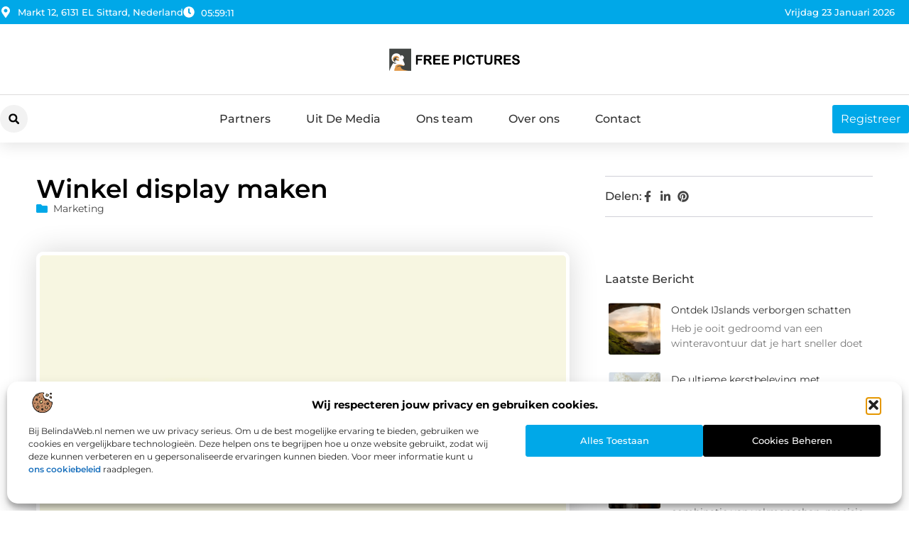

--- FILE ---
content_type: text/html; charset=UTF-8
request_url: https://www.freepictures.nl/winkel-display-maken/
body_size: 32313
content:
<!doctype html>
<html lang="nl-NL" prefix="og: https://ogp.me/ns#">
<head>
	<meta charset="UTF-8">
	<meta name="viewport" content="width=device-width, initial-scale=1">
	<link rel="profile" href="https://gmpg.org/xfn/11">
		<style>img:is([sizes="auto" i], [sizes^="auto," i]) { contain-intrinsic-size: 3000px 1500px }</style>
	
<!-- Search Engine Optimization door Rank Math - https://rankmath.com/ -->
<title>Winkel display maken &bull; Freepictures</title>
<meta name="description" content="Winkeldisplay&#039;s kunnen u helpen om producten binnen uw bedrijf extra zichbaar te maken. Door winkel displays op&nbsp;prominente plekken in uw winkel te"/>
<meta name="robots" content="follow, index, max-snippet:-1, max-video-preview:-1, max-image-preview:large"/>
<link rel="canonical" href="https://www.freepictures.nl/winkel-display-maken/" />
<meta property="og:locale" content="nl_NL" />
<meta property="og:type" content="article" />
<meta property="og:title" content="Winkel display maken &bull; Freepictures" />
<meta property="og:description" content="Winkeldisplay&#039;s kunnen u helpen om producten binnen uw bedrijf extra zichbaar te maken. Door winkel displays op&nbsp;prominente plekken in uw winkel te" />
<meta property="og:url" content="https://www.freepictures.nl/winkel-display-maken/" />
<meta property="og:site_name" content="Freepictures" />
<meta property="article:tag" content="winkeldisplay" />
<meta property="article:section" content="Marketing" />
<meta property="og:image" content="https://www.freepictures.nl/wp-content/uploads/2021/09/2.freepictures.nl-512x512-px.jpg" />
<meta property="og:image:secure_url" content="https://www.freepictures.nl/wp-content/uploads/2021/09/2.freepictures.nl-512x512-px.jpg" />
<meta property="og:image:width" content="512" />
<meta property="og:image:height" content="512" />
<meta property="og:image:alt" content="Winkel display maken" />
<meta property="og:image:type" content="image/jpeg" />
<meta property="article:published_time" content="2020-07-01T14:01:20+00:00" />
<meta name="twitter:card" content="summary_large_image" />
<meta name="twitter:title" content="Winkel display maken &bull; Freepictures" />
<meta name="twitter:description" content="Winkeldisplay&#039;s kunnen u helpen om producten binnen uw bedrijf extra zichbaar te maken. Door winkel displays op&nbsp;prominente plekken in uw winkel te" />
<meta name="twitter:image" content="https://www.freepictures.nl/wp-content/uploads/2021/09/2.freepictures.nl-512x512-px.jpg" />
<script type="application/ld+json" class="rank-math-schema">{"@context":"https://schema.org","@graph":[{"@type":"Organization","@id":"https://www.freepictures.nl/#organization","name":"freepictures","url":"https://www.freepictures.nl","logo":{"@type":"ImageObject","@id":"https://www.freepictures.nl/#logo","url":"https://www.freepictures.nl/wp-content/uploads/2021/09/1.freepictures.nl-Logo-355x159px-1.png","contentUrl":"https://www.freepictures.nl/wp-content/uploads/2021/09/1.freepictures.nl-Logo-355x159px-1.png","caption":"Freepictures","inLanguage":"nl-NL","width":"355","height":"159"}},{"@type":"WebSite","@id":"https://www.freepictures.nl/#website","url":"https://www.freepictures.nl","name":"Freepictures","alternateName":"freepictures.nl","publisher":{"@id":"https://www.freepictures.nl/#organization"},"inLanguage":"nl-NL"},{"@type":"ImageObject","@id":"https://www.freepictures.nl/wp-content/uploads/2021/09/2.freepictures.nl-512x512-px.jpg","url":"https://www.freepictures.nl/wp-content/uploads/2021/09/2.freepictures.nl-512x512-px.jpg","width":"512","height":"512","inLanguage":"nl-NL"},{"@type":"BreadcrumbList","@id":"https://www.freepictures.nl/winkel-display-maken/#breadcrumb","itemListElement":[{"@type":"ListItem","position":"1","item":{"@id":"https://www.freepictures.nl/","name":"Home"}},{"@type":"ListItem","position":"2","item":{"@id":"https://www.freepictures.nl/winkel-display-maken/","name":"Winkel display maken"}}]},{"@type":"WebPage","@id":"https://www.freepictures.nl/winkel-display-maken/#webpage","url":"https://www.freepictures.nl/winkel-display-maken/","name":"Winkel display maken &bull; Freepictures","datePublished":"2020-07-01T14:01:20+00:00","dateModified":"2020-07-01T14:01:20+00:00","isPartOf":{"@id":"https://www.freepictures.nl/#website"},"primaryImageOfPage":{"@id":"https://www.freepictures.nl/wp-content/uploads/2021/09/2.freepictures.nl-512x512-px.jpg"},"inLanguage":"nl-NL","breadcrumb":{"@id":"https://www.freepictures.nl/winkel-display-maken/#breadcrumb"}},{"@type":"Person","@id":"https://www.freepictures.nl/winkel-display-maken/#author","image":{"@type":"ImageObject","@id":"https://secure.gravatar.com/avatar/?s=96&amp;d=mm&amp;r=g","url":"https://secure.gravatar.com/avatar/?s=96&amp;d=mm&amp;r=g","inLanguage":"nl-NL"},"worksFor":{"@id":"https://www.freepictures.nl/#organization"}},{"@type":"BlogPosting","headline":"Winkel display maken &bull; Freepictures","datePublished":"2020-07-01T14:01:20+00:00","dateModified":"2020-07-01T14:01:20+00:00","author":{"@id":"https://www.freepictures.nl/winkel-display-maken/#author"},"publisher":{"@id":"https://www.freepictures.nl/#organization"},"description":"Winkeldisplay&#039;s kunnen u helpen om producten binnen uw bedrijf extra zichbaar te maken. Door winkel displays op&nbsp;prominente plekken in uw winkel te","name":"Winkel display maken &bull; Freepictures","@id":"https://www.freepictures.nl/winkel-display-maken/#richSnippet","isPartOf":{"@id":"https://www.freepictures.nl/winkel-display-maken/#webpage"},"image":{"@id":"https://www.freepictures.nl/wp-content/uploads/2021/09/2.freepictures.nl-512x512-px.jpg"},"inLanguage":"nl-NL","mainEntityOfPage":{"@id":"https://www.freepictures.nl/winkel-display-maken/#webpage"}}]}</script>
<!-- /Rank Math WordPress SEO plugin -->

<script>
window._wpemojiSettings = {"baseUrl":"https:\/\/s.w.org\/images\/core\/emoji\/16.0.1\/72x72\/","ext":".png","svgUrl":"https:\/\/s.w.org\/images\/core\/emoji\/16.0.1\/svg\/","svgExt":".svg","source":{"concatemoji":"https:\/\/www.freepictures.nl\/wp-includes\/js\/wp-emoji-release.min.js?ver=6.8.3"}};
/*! This file is auto-generated */
!function(s,n){var o,i,e;function c(e){try{var t={supportTests:e,timestamp:(new Date).valueOf()};sessionStorage.setItem(o,JSON.stringify(t))}catch(e){}}function p(e,t,n){e.clearRect(0,0,e.canvas.width,e.canvas.height),e.fillText(t,0,0);var t=new Uint32Array(e.getImageData(0,0,e.canvas.width,e.canvas.height).data),a=(e.clearRect(0,0,e.canvas.width,e.canvas.height),e.fillText(n,0,0),new Uint32Array(e.getImageData(0,0,e.canvas.width,e.canvas.height).data));return t.every(function(e,t){return e===a[t]})}function u(e,t){e.clearRect(0,0,e.canvas.width,e.canvas.height),e.fillText(t,0,0);for(var n=e.getImageData(16,16,1,1),a=0;a<n.data.length;a++)if(0!==n.data[a])return!1;return!0}function f(e,t,n,a){switch(t){case"flag":return n(e,"\ud83c\udff3\ufe0f\u200d\u26a7\ufe0f","\ud83c\udff3\ufe0f\u200b\u26a7\ufe0f")?!1:!n(e,"\ud83c\udde8\ud83c\uddf6","\ud83c\udde8\u200b\ud83c\uddf6")&&!n(e,"\ud83c\udff4\udb40\udc67\udb40\udc62\udb40\udc65\udb40\udc6e\udb40\udc67\udb40\udc7f","\ud83c\udff4\u200b\udb40\udc67\u200b\udb40\udc62\u200b\udb40\udc65\u200b\udb40\udc6e\u200b\udb40\udc67\u200b\udb40\udc7f");case"emoji":return!a(e,"\ud83e\udedf")}return!1}function g(e,t,n,a){var r="undefined"!=typeof WorkerGlobalScope&&self instanceof WorkerGlobalScope?new OffscreenCanvas(300,150):s.createElement("canvas"),o=r.getContext("2d",{willReadFrequently:!0}),i=(o.textBaseline="top",o.font="600 32px Arial",{});return e.forEach(function(e){i[e]=t(o,e,n,a)}),i}function t(e){var t=s.createElement("script");t.src=e,t.defer=!0,s.head.appendChild(t)}"undefined"!=typeof Promise&&(o="wpEmojiSettingsSupports",i=["flag","emoji"],n.supports={everything:!0,everythingExceptFlag:!0},e=new Promise(function(e){s.addEventListener("DOMContentLoaded",e,{once:!0})}),new Promise(function(t){var n=function(){try{var e=JSON.parse(sessionStorage.getItem(o));if("object"==typeof e&&"number"==typeof e.timestamp&&(new Date).valueOf()<e.timestamp+604800&&"object"==typeof e.supportTests)return e.supportTests}catch(e){}return null}();if(!n){if("undefined"!=typeof Worker&&"undefined"!=typeof OffscreenCanvas&&"undefined"!=typeof URL&&URL.createObjectURL&&"undefined"!=typeof Blob)try{var e="postMessage("+g.toString()+"("+[JSON.stringify(i),f.toString(),p.toString(),u.toString()].join(",")+"));",a=new Blob([e],{type:"text/javascript"}),r=new Worker(URL.createObjectURL(a),{name:"wpTestEmojiSupports"});return void(r.onmessage=function(e){c(n=e.data),r.terminate(),t(n)})}catch(e){}c(n=g(i,f,p,u))}t(n)}).then(function(e){for(var t in e)n.supports[t]=e[t],n.supports.everything=n.supports.everything&&n.supports[t],"flag"!==t&&(n.supports.everythingExceptFlag=n.supports.everythingExceptFlag&&n.supports[t]);n.supports.everythingExceptFlag=n.supports.everythingExceptFlag&&!n.supports.flag,n.DOMReady=!1,n.readyCallback=function(){n.DOMReady=!0}}).then(function(){return e}).then(function(){var e;n.supports.everything||(n.readyCallback(),(e=n.source||{}).concatemoji?t(e.concatemoji):e.wpemoji&&e.twemoji&&(t(e.twemoji),t(e.wpemoji)))}))}((window,document),window._wpemojiSettings);
</script>
<link rel='stylesheet' id='colorboxstyle-css' href='https://www.freepictures.nl/wp-content/plugins/link-library/colorbox/colorbox.css?ver=6.8.3' media='all' />
<style id='wp-emoji-styles-inline-css'>

	img.wp-smiley, img.emoji {
		display: inline !important;
		border: none !important;
		box-shadow: none !important;
		height: 1em !important;
		width: 1em !important;
		margin: 0 0.07em !important;
		vertical-align: -0.1em !important;
		background: none !important;
		padding: 0 !important;
	}
</style>
<link rel='stylesheet' id='wp-block-library-css' href='https://www.freepictures.nl/wp-includes/css/dist/block-library/style.min.css?ver=6.8.3' media='all' />
<style id='global-styles-inline-css'>
:root{--wp--preset--aspect-ratio--square: 1;--wp--preset--aspect-ratio--4-3: 4/3;--wp--preset--aspect-ratio--3-4: 3/4;--wp--preset--aspect-ratio--3-2: 3/2;--wp--preset--aspect-ratio--2-3: 2/3;--wp--preset--aspect-ratio--16-9: 16/9;--wp--preset--aspect-ratio--9-16: 9/16;--wp--preset--color--black: #000000;--wp--preset--color--cyan-bluish-gray: #abb8c3;--wp--preset--color--white: #ffffff;--wp--preset--color--pale-pink: #f78da7;--wp--preset--color--vivid-red: #cf2e2e;--wp--preset--color--luminous-vivid-orange: #ff6900;--wp--preset--color--luminous-vivid-amber: #fcb900;--wp--preset--color--light-green-cyan: #7bdcb5;--wp--preset--color--vivid-green-cyan: #00d084;--wp--preset--color--pale-cyan-blue: #8ed1fc;--wp--preset--color--vivid-cyan-blue: #0693e3;--wp--preset--color--vivid-purple: #9b51e0;--wp--preset--gradient--vivid-cyan-blue-to-vivid-purple: linear-gradient(135deg,rgba(6,147,227,1) 0%,rgb(155,81,224) 100%);--wp--preset--gradient--light-green-cyan-to-vivid-green-cyan: linear-gradient(135deg,rgb(122,220,180) 0%,rgb(0,208,130) 100%);--wp--preset--gradient--luminous-vivid-amber-to-luminous-vivid-orange: linear-gradient(135deg,rgba(252,185,0,1) 0%,rgba(255,105,0,1) 100%);--wp--preset--gradient--luminous-vivid-orange-to-vivid-red: linear-gradient(135deg,rgba(255,105,0,1) 0%,rgb(207,46,46) 100%);--wp--preset--gradient--very-light-gray-to-cyan-bluish-gray: linear-gradient(135deg,rgb(238,238,238) 0%,rgb(169,184,195) 100%);--wp--preset--gradient--cool-to-warm-spectrum: linear-gradient(135deg,rgb(74,234,220) 0%,rgb(151,120,209) 20%,rgb(207,42,186) 40%,rgb(238,44,130) 60%,rgb(251,105,98) 80%,rgb(254,248,76) 100%);--wp--preset--gradient--blush-light-purple: linear-gradient(135deg,rgb(255,206,236) 0%,rgb(152,150,240) 100%);--wp--preset--gradient--blush-bordeaux: linear-gradient(135deg,rgb(254,205,165) 0%,rgb(254,45,45) 50%,rgb(107,0,62) 100%);--wp--preset--gradient--luminous-dusk: linear-gradient(135deg,rgb(255,203,112) 0%,rgb(199,81,192) 50%,rgb(65,88,208) 100%);--wp--preset--gradient--pale-ocean: linear-gradient(135deg,rgb(255,245,203) 0%,rgb(182,227,212) 50%,rgb(51,167,181) 100%);--wp--preset--gradient--electric-grass: linear-gradient(135deg,rgb(202,248,128) 0%,rgb(113,206,126) 100%);--wp--preset--gradient--midnight: linear-gradient(135deg,rgb(2,3,129) 0%,rgb(40,116,252) 100%);--wp--preset--font-size--small: 13px;--wp--preset--font-size--medium: 20px;--wp--preset--font-size--large: 36px;--wp--preset--font-size--x-large: 42px;--wp--preset--spacing--20: 0.44rem;--wp--preset--spacing--30: 0.67rem;--wp--preset--spacing--40: 1rem;--wp--preset--spacing--50: 1.5rem;--wp--preset--spacing--60: 2.25rem;--wp--preset--spacing--70: 3.38rem;--wp--preset--spacing--80: 5.06rem;--wp--preset--shadow--natural: 6px 6px 9px rgba(0, 0, 0, 0.2);--wp--preset--shadow--deep: 12px 12px 50px rgba(0, 0, 0, 0.4);--wp--preset--shadow--sharp: 6px 6px 0px rgba(0, 0, 0, 0.2);--wp--preset--shadow--outlined: 6px 6px 0px -3px rgba(255, 255, 255, 1), 6px 6px rgba(0, 0, 0, 1);--wp--preset--shadow--crisp: 6px 6px 0px rgba(0, 0, 0, 1);}:root { --wp--style--global--content-size: 800px;--wp--style--global--wide-size: 1200px; }:where(body) { margin: 0; }.wp-site-blocks > .alignleft { float: left; margin-right: 2em; }.wp-site-blocks > .alignright { float: right; margin-left: 2em; }.wp-site-blocks > .aligncenter { justify-content: center; margin-left: auto; margin-right: auto; }:where(.wp-site-blocks) > * { margin-block-start: 24px; margin-block-end: 0; }:where(.wp-site-blocks) > :first-child { margin-block-start: 0; }:where(.wp-site-blocks) > :last-child { margin-block-end: 0; }:root { --wp--style--block-gap: 24px; }:root :where(.is-layout-flow) > :first-child{margin-block-start: 0;}:root :where(.is-layout-flow) > :last-child{margin-block-end: 0;}:root :where(.is-layout-flow) > *{margin-block-start: 24px;margin-block-end: 0;}:root :where(.is-layout-constrained) > :first-child{margin-block-start: 0;}:root :where(.is-layout-constrained) > :last-child{margin-block-end: 0;}:root :where(.is-layout-constrained) > *{margin-block-start: 24px;margin-block-end: 0;}:root :where(.is-layout-flex){gap: 24px;}:root :where(.is-layout-grid){gap: 24px;}.is-layout-flow > .alignleft{float: left;margin-inline-start: 0;margin-inline-end: 2em;}.is-layout-flow > .alignright{float: right;margin-inline-start: 2em;margin-inline-end: 0;}.is-layout-flow > .aligncenter{margin-left: auto !important;margin-right: auto !important;}.is-layout-constrained > .alignleft{float: left;margin-inline-start: 0;margin-inline-end: 2em;}.is-layout-constrained > .alignright{float: right;margin-inline-start: 2em;margin-inline-end: 0;}.is-layout-constrained > .aligncenter{margin-left: auto !important;margin-right: auto !important;}.is-layout-constrained > :where(:not(.alignleft):not(.alignright):not(.alignfull)){max-width: var(--wp--style--global--content-size);margin-left: auto !important;margin-right: auto !important;}.is-layout-constrained > .alignwide{max-width: var(--wp--style--global--wide-size);}body .is-layout-flex{display: flex;}.is-layout-flex{flex-wrap: wrap;align-items: center;}.is-layout-flex > :is(*, div){margin: 0;}body .is-layout-grid{display: grid;}.is-layout-grid > :is(*, div){margin: 0;}body{padding-top: 0px;padding-right: 0px;padding-bottom: 0px;padding-left: 0px;}a:where(:not(.wp-element-button)){text-decoration: underline;}:root :where(.wp-element-button, .wp-block-button__link){background-color: #32373c;border-width: 0;color: #fff;font-family: inherit;font-size: inherit;line-height: inherit;padding: calc(0.667em + 2px) calc(1.333em + 2px);text-decoration: none;}.has-black-color{color: var(--wp--preset--color--black) !important;}.has-cyan-bluish-gray-color{color: var(--wp--preset--color--cyan-bluish-gray) !important;}.has-white-color{color: var(--wp--preset--color--white) !important;}.has-pale-pink-color{color: var(--wp--preset--color--pale-pink) !important;}.has-vivid-red-color{color: var(--wp--preset--color--vivid-red) !important;}.has-luminous-vivid-orange-color{color: var(--wp--preset--color--luminous-vivid-orange) !important;}.has-luminous-vivid-amber-color{color: var(--wp--preset--color--luminous-vivid-amber) !important;}.has-light-green-cyan-color{color: var(--wp--preset--color--light-green-cyan) !important;}.has-vivid-green-cyan-color{color: var(--wp--preset--color--vivid-green-cyan) !important;}.has-pale-cyan-blue-color{color: var(--wp--preset--color--pale-cyan-blue) !important;}.has-vivid-cyan-blue-color{color: var(--wp--preset--color--vivid-cyan-blue) !important;}.has-vivid-purple-color{color: var(--wp--preset--color--vivid-purple) !important;}.has-black-background-color{background-color: var(--wp--preset--color--black) !important;}.has-cyan-bluish-gray-background-color{background-color: var(--wp--preset--color--cyan-bluish-gray) !important;}.has-white-background-color{background-color: var(--wp--preset--color--white) !important;}.has-pale-pink-background-color{background-color: var(--wp--preset--color--pale-pink) !important;}.has-vivid-red-background-color{background-color: var(--wp--preset--color--vivid-red) !important;}.has-luminous-vivid-orange-background-color{background-color: var(--wp--preset--color--luminous-vivid-orange) !important;}.has-luminous-vivid-amber-background-color{background-color: var(--wp--preset--color--luminous-vivid-amber) !important;}.has-light-green-cyan-background-color{background-color: var(--wp--preset--color--light-green-cyan) !important;}.has-vivid-green-cyan-background-color{background-color: var(--wp--preset--color--vivid-green-cyan) !important;}.has-pale-cyan-blue-background-color{background-color: var(--wp--preset--color--pale-cyan-blue) !important;}.has-vivid-cyan-blue-background-color{background-color: var(--wp--preset--color--vivid-cyan-blue) !important;}.has-vivid-purple-background-color{background-color: var(--wp--preset--color--vivid-purple) !important;}.has-black-border-color{border-color: var(--wp--preset--color--black) !important;}.has-cyan-bluish-gray-border-color{border-color: var(--wp--preset--color--cyan-bluish-gray) !important;}.has-white-border-color{border-color: var(--wp--preset--color--white) !important;}.has-pale-pink-border-color{border-color: var(--wp--preset--color--pale-pink) !important;}.has-vivid-red-border-color{border-color: var(--wp--preset--color--vivid-red) !important;}.has-luminous-vivid-orange-border-color{border-color: var(--wp--preset--color--luminous-vivid-orange) !important;}.has-luminous-vivid-amber-border-color{border-color: var(--wp--preset--color--luminous-vivid-amber) !important;}.has-light-green-cyan-border-color{border-color: var(--wp--preset--color--light-green-cyan) !important;}.has-vivid-green-cyan-border-color{border-color: var(--wp--preset--color--vivid-green-cyan) !important;}.has-pale-cyan-blue-border-color{border-color: var(--wp--preset--color--pale-cyan-blue) !important;}.has-vivid-cyan-blue-border-color{border-color: var(--wp--preset--color--vivid-cyan-blue) !important;}.has-vivid-purple-border-color{border-color: var(--wp--preset--color--vivid-purple) !important;}.has-vivid-cyan-blue-to-vivid-purple-gradient-background{background: var(--wp--preset--gradient--vivid-cyan-blue-to-vivid-purple) !important;}.has-light-green-cyan-to-vivid-green-cyan-gradient-background{background: var(--wp--preset--gradient--light-green-cyan-to-vivid-green-cyan) !important;}.has-luminous-vivid-amber-to-luminous-vivid-orange-gradient-background{background: var(--wp--preset--gradient--luminous-vivid-amber-to-luminous-vivid-orange) !important;}.has-luminous-vivid-orange-to-vivid-red-gradient-background{background: var(--wp--preset--gradient--luminous-vivid-orange-to-vivid-red) !important;}.has-very-light-gray-to-cyan-bluish-gray-gradient-background{background: var(--wp--preset--gradient--very-light-gray-to-cyan-bluish-gray) !important;}.has-cool-to-warm-spectrum-gradient-background{background: var(--wp--preset--gradient--cool-to-warm-spectrum) !important;}.has-blush-light-purple-gradient-background{background: var(--wp--preset--gradient--blush-light-purple) !important;}.has-blush-bordeaux-gradient-background{background: var(--wp--preset--gradient--blush-bordeaux) !important;}.has-luminous-dusk-gradient-background{background: var(--wp--preset--gradient--luminous-dusk) !important;}.has-pale-ocean-gradient-background{background: var(--wp--preset--gradient--pale-ocean) !important;}.has-electric-grass-gradient-background{background: var(--wp--preset--gradient--electric-grass) !important;}.has-midnight-gradient-background{background: var(--wp--preset--gradient--midnight) !important;}.has-small-font-size{font-size: var(--wp--preset--font-size--small) !important;}.has-medium-font-size{font-size: var(--wp--preset--font-size--medium) !important;}.has-large-font-size{font-size: var(--wp--preset--font-size--large) !important;}.has-x-large-font-size{font-size: var(--wp--preset--font-size--x-large) !important;}
:root :where(.wp-block-pullquote){font-size: 1.5em;line-height: 1.6;}
</style>
<link rel='stylesheet' id='thumbs_rating_styles-css' href='https://www.freepictures.nl/wp-content/plugins/link-library/upvote-downvote/css/style.css?ver=1.0.0' media='all' />
<link rel='stylesheet' id='scriptlesssocialsharing-css' href='https://www.freepictures.nl/wp-content/plugins/scriptless-social-sharing/includes/css/scriptlesssocialsharing-style.css?ver=3.3.1' media='all' />
<style id='scriptlesssocialsharing-inline-css'>
.scriptlesssocialsharing__buttons a.button { padding: 12px; flex: 1; }@media only screen and (max-width: 767px) { .scriptlesssocialsharing .sss-name { position: absolute; clip: rect(1px, 1px, 1px, 1px); height: 1px; width: 1px; border: 0; overflow: hidden; } }
</style>
<link rel='stylesheet' id='cmplz-general-css' href='https://www.freepictures.nl/wp-content/plugins/complianz-gdpr/assets/css/cookieblocker.min.css?ver=1741710170' media='all' />
<link rel='stylesheet' id='hello-elementor-css' href='https://www.freepictures.nl/wp-content/themes/hello-elementor/style.min.css?ver=3.3.0' media='all' />
<link rel='stylesheet' id='hello-elementor-theme-style-css' href='https://www.freepictures.nl/wp-content/themes/hello-elementor/theme.min.css?ver=3.3.0' media='all' />
<link rel='stylesheet' id='hello-elementor-header-footer-css' href='https://www.freepictures.nl/wp-content/themes/hello-elementor/header-footer.min.css?ver=3.3.0' media='all' />
<link rel='stylesheet' id='elementor-frontend-css' href='https://www.freepictures.nl/wp-content/plugins/elementor/assets/css/frontend.min.css?ver=3.34.2' media='all' />
<link rel='stylesheet' id='elementor-post-4639-css' href='https://www.freepictures.nl/wp-content/uploads/elementor/css/post-4639.css?ver=1768930751' media='all' />
<link rel='stylesheet' id='widget-icon-list-css' href='https://www.freepictures.nl/wp-content/plugins/elementor/assets/css/widget-icon-list.min.css?ver=3.34.2' media='all' />
<link rel='stylesheet' id='widget-image-css' href='https://www.freepictures.nl/wp-content/plugins/elementor/assets/css/widget-image.min.css?ver=3.34.2' media='all' />
<link rel='stylesheet' id='widget-search-form-css' href='https://www.freepictures.nl/wp-content/plugins/elementor-pro/assets/css/widget-search-form.min.css?ver=3.28.3' media='all' />
<link rel='stylesheet' id='widget-nav-menu-css' href='https://www.freepictures.nl/wp-content/plugins/elementor-pro/assets/css/widget-nav-menu.min.css?ver=3.28.3' media='all' />
<link rel='stylesheet' id='e-animation-shrink-css' href='https://www.freepictures.nl/wp-content/plugins/elementor/assets/lib/animations/styles/e-animation-shrink.min.css?ver=3.34.2' media='all' />
<link rel='stylesheet' id='e-animation-fadeIn-css' href='https://www.freepictures.nl/wp-content/plugins/elementor/assets/lib/animations/styles/fadeIn.min.css?ver=3.34.2' media='all' />
<link rel='stylesheet' id='e-motion-fx-css' href='https://www.freepictures.nl/wp-content/plugins/elementor-pro/assets/css/modules/motion-fx.min.css?ver=3.28.3' media='all' />
<link rel='stylesheet' id='e-sticky-css' href='https://www.freepictures.nl/wp-content/plugins/elementor-pro/assets/css/modules/sticky.min.css?ver=3.28.3' media='all' />
<link rel='stylesheet' id='swiper-css' href='https://www.freepictures.nl/wp-content/plugins/elementor/assets/lib/swiper/v8/css/swiper.min.css?ver=8.4.5' media='all' />
<link rel='stylesheet' id='e-swiper-css' href='https://www.freepictures.nl/wp-content/plugins/elementor/assets/css/conditionals/e-swiper.min.css?ver=3.34.2' media='all' />
<link rel='stylesheet' id='widget-heading-css' href='https://www.freepictures.nl/wp-content/plugins/elementor/assets/css/widget-heading.min.css?ver=3.34.2' media='all' />
<link rel='stylesheet' id='widget-post-info-css' href='https://www.freepictures.nl/wp-content/plugins/elementor-pro/assets/css/widget-post-info.min.css?ver=3.28.3' media='all' />
<link rel='stylesheet' id='widget-table-of-contents-css' href='https://www.freepictures.nl/wp-content/plugins/elementor-pro/assets/css/widget-table-of-contents.min.css?ver=3.28.3' media='all' />
<link rel='stylesheet' id='widget-posts-css' href='https://www.freepictures.nl/wp-content/plugins/elementor-pro/assets/css/widget-posts.min.css?ver=3.28.3' media='all' />
<link rel='stylesheet' id='widget-icon-box-css' href='https://www.freepictures.nl/wp-content/plugins/elementor/assets/css/widget-icon-box.min.css?ver=3.34.2' media='all' />
<link rel='stylesheet' id='e-animation-grow-css' href='https://www.freepictures.nl/wp-content/plugins/elementor/assets/lib/animations/styles/e-animation-grow.min.css?ver=3.34.2' media='all' />
<link rel='stylesheet' id='widget-post-navigation-css' href='https://www.freepictures.nl/wp-content/plugins/elementor-pro/assets/css/widget-post-navigation.min.css?ver=3.28.3' media='all' />
<link rel='stylesheet' id='widget-loop-common-css' href='https://www.freepictures.nl/wp-content/plugins/elementor-pro/assets/css/widget-loop-common.min.css?ver=3.28.3' media='all' />
<link rel='stylesheet' id='widget-loop-grid-css' href='https://www.freepictures.nl/wp-content/plugins/elementor-pro/assets/css/widget-loop-grid.min.css?ver=3.28.3' media='all' />
<link rel='stylesheet' id='elementor-post-4766-css' href='https://www.freepictures.nl/wp-content/uploads/elementor/css/post-4766.css?ver=1768930751' media='all' />
<link rel='stylesheet' id='elementor-post-4763-css' href='https://www.freepictures.nl/wp-content/uploads/elementor/css/post-4763.css?ver=1768930751' media='all' />
<link rel='stylesheet' id='elementor-post-4781-css' href='https://www.freepictures.nl/wp-content/uploads/elementor/css/post-4781.css?ver=1768931229' media='all' />
<link rel='stylesheet' id='elementor-gf-local-montserrat-css' href='https://www.freepictures.nl/wp-content/uploads/elementor/google-fonts/css/montserrat.css?ver=1742459800' media='all' />
<script src="https://www.freepictures.nl/wp-includes/js/jquery/jquery.min.js?ver=3.7.1" id="jquery-core-js"></script>
<script src="https://www.freepictures.nl/wp-includes/js/jquery/jquery-migrate.min.js?ver=3.4.1" id="jquery-migrate-js"></script>
<script src="https://www.freepictures.nl/wp-content/plugins/link-library/colorbox/jquery.colorbox-min.js?ver=1.3.9" id="colorbox-js"></script>
<script id="thumbs_rating_scripts-js-extra">
var thumbs_rating_ajax = {"ajax_url":"https:\/\/www.freepictures.nl\/wp-admin\/admin-ajax.php","nonce":"a5c146a8f3"};
</script>
<script src="https://www.freepictures.nl/wp-content/plugins/link-library/upvote-downvote/js/general.js?ver=4.0.1" id="thumbs_rating_scripts-js"></script>
<link rel="https://api.w.org/" href="https://www.freepictures.nl/wp-json/" /><link rel="alternate" title="JSON" type="application/json" href="https://www.freepictures.nl/wp-json/wp/v2/posts/629" /><link rel="EditURI" type="application/rsd+xml" title="RSD" href="https://www.freepictures.nl/xmlrpc.php?rsd" />
<meta name="generator" content="WordPress 6.8.3" />
<link rel='shortlink' href='https://www.freepictures.nl/?p=629' />
<link rel="alternate" title="oEmbed (JSON)" type="application/json+oembed" href="https://www.freepictures.nl/wp-json/oembed/1.0/embed?url=https%3A%2F%2Fwww.freepictures.nl%2Fwinkel-display-maken%2F" />
<link rel="alternate" title="oEmbed (XML)" type="text/xml+oembed" href="https://www.freepictures.nl/wp-json/oembed/1.0/embed?url=https%3A%2F%2Fwww.freepictures.nl%2Fwinkel-display-maken%2F&#038;format=xml" />
<script type="text/javascript">//<![CDATA[
  function external_links_in_new_windows_loop() {
    if (!document.links) {
      document.links = document.getElementsByTagName('a');
    }
    var change_link = false;
    var force = '';
    var ignore = '';

    for (var t=0; t<document.links.length; t++) {
      var all_links = document.links[t];
      change_link = false;
      
      if(document.links[t].hasAttribute('onClick') == false) {
        // forced if the address starts with http (or also https), but does not link to the current domain
        if(all_links.href.search(/^http/) != -1 && all_links.href.search('www.freepictures.nl') == -1 && all_links.href.search(/^#/) == -1) {
          // console.log('Changed ' + all_links.href);
          change_link = true;
        }
          
        if(force != '' && all_links.href.search(force) != -1) {
          // forced
          // console.log('force ' + all_links.href);
          change_link = true;
        }
        
        if(ignore != '' && all_links.href.search(ignore) != -1) {
          // console.log('ignore ' + all_links.href);
          // ignored
          change_link = false;
        }

        if(change_link == true) {
          // console.log('Changed ' + all_links.href);
          document.links[t].setAttribute('onClick', 'javascript:window.open(\'' + all_links.href.replace(/'/g, '') + '\', \'_blank\', \'noopener\'); return false;');
          document.links[t].removeAttribute('target');
        }
      }
    }
  }
  
  // Load
  function external_links_in_new_windows_load(func)
  {  
    var oldonload = window.onload;
    if (typeof window.onload != 'function'){
      window.onload = func;
    } else {
      window.onload = function(){
        oldonload();
        func();
      }
    }
  }

  external_links_in_new_windows_load(external_links_in_new_windows_loop);
  //]]></script>

			<style>.cmplz-hidden {
					display: none !important;
				}</style><meta name="generator" content="Elementor 3.34.2; features: e_font_icon_svg, additional_custom_breakpoints; settings: css_print_method-external, google_font-enabled, font_display-swap">
			<style>
				.e-con.e-parent:nth-of-type(n+4):not(.e-lazyloaded):not(.e-no-lazyload),
				.e-con.e-parent:nth-of-type(n+4):not(.e-lazyloaded):not(.e-no-lazyload) * {
					background-image: none !important;
				}
				@media screen and (max-height: 1024px) {
					.e-con.e-parent:nth-of-type(n+3):not(.e-lazyloaded):not(.e-no-lazyload),
					.e-con.e-parent:nth-of-type(n+3):not(.e-lazyloaded):not(.e-no-lazyload) * {
						background-image: none !important;
					}
				}
				@media screen and (max-height: 640px) {
					.e-con.e-parent:nth-of-type(n+2):not(.e-lazyloaded):not(.e-no-lazyload),
					.e-con.e-parent:nth-of-type(n+2):not(.e-lazyloaded):not(.e-no-lazyload) * {
						background-image: none !important;
					}
				}
			</style>
			<link rel="icon" href="https://www.freepictures.nl/wp-content/uploads/2021/09/0.freepictures.nl-icon-150x150-px.png" sizes="32x32" />
<link rel="icon" href="https://www.freepictures.nl/wp-content/uploads/2021/09/0.freepictures.nl-icon-150x150-px.png" sizes="192x192" />
<link rel="apple-touch-icon" href="https://www.freepictures.nl/wp-content/uploads/2021/09/0.freepictures.nl-icon-150x150-px.png" />
<meta name="msapplication-TileImage" content="https://www.freepictures.nl/wp-content/uploads/2021/09/0.freepictures.nl-icon-150x150-px.png" />
</head>
<body data-rsssl=1 data-cmplz=1 class="wp-singular post-template-default single single-post postid-629 single-format-standard wp-custom-logo wp-embed-responsive wp-theme-hello-elementor theme-default elementor-default elementor-template-full-width elementor-kit-4639 elementor-page-4781">


<a class="skip-link screen-reader-text" href="#content">Ga naar de inhoud</a>

		<header data-elementor-type="header" data-elementor-id="4766" class="elementor elementor-4766 elementor-location-header" data-elementor-post-type="elementor_library">
			<header class="elementor-element elementor-element-51f72b75 e-con-full top e-flex e-con e-parent" data-id="51f72b75" data-element_type="container" data-settings="{&quot;sticky&quot;:&quot;top&quot;,&quot;background_background&quot;:&quot;classic&quot;,&quot;sticky_on&quot;:[&quot;desktop&quot;,&quot;tablet&quot;,&quot;mobile&quot;],&quot;sticky_offset&quot;:0,&quot;sticky_effects_offset&quot;:0,&quot;sticky_anchor_link_offset&quot;:0}">
		<div class="elementor-element elementor-element-52986cb1 e-flex e-con-boxed e-con e-child" data-id="52986cb1" data-element_type="container" data-settings="{&quot;background_background&quot;:&quot;classic&quot;}">
					<div class="e-con-inner">
		<div class="elementor-element elementor-element-284d32fc e-con-full e-flex e-con e-child" data-id="284d32fc" data-element_type="container">
				<div class="elementor-element elementor-element-3e7a1419 elementor-icon-list--layout-inline elementor-align-start elementor-mobile-align-center elementor-hidden-mobile elementor-list-item-link-full_width elementor-widget elementor-widget-icon-list" data-id="3e7a1419" data-element_type="widget" data-widget_type="icon-list.default">
				<div class="elementor-widget-container">
							<ul class="elementor-icon-list-items elementor-inline-items">
							<li class="elementor-icon-list-item elementor-inline-item">
											<span class="elementor-icon-list-icon">
							<svg aria-hidden="true" class="e-font-icon-svg e-fas-map-marker-alt" viewBox="0 0 384 512" xmlns="http://www.w3.org/2000/svg"><path d="M172.268 501.67C26.97 291.031 0 269.413 0 192 0 85.961 85.961 0 192 0s192 85.961 192 192c0 77.413-26.97 99.031-172.268 309.67-9.535 13.774-29.93 13.773-39.464 0zM192 272c44.183 0 80-35.817 80-80s-35.817-80-80-80-80 35.817-80 80 35.817 80 80 80z"></path></svg>						</span>
										<span class="elementor-icon-list-text">Markt 12, 6131 EL Sittard, Nederland</span>
									</li>
								<li class="elementor-icon-list-item elementor-inline-item">
											<span class="elementor-icon-list-icon">
							<svg aria-hidden="true" class="e-font-icon-svg e-fas-clock" viewBox="0 0 512 512" xmlns="http://www.w3.org/2000/svg"><path d="M256,8C119,8,8,119,8,256S119,504,256,504,504,393,504,256,393,8,256,8Zm92.49,313h0l-20,25a16,16,0,0,1-22.49,2.5h0l-67-49.72a40,40,0,0,1-15-31.23V112a16,16,0,0,1,16-16h32a16,16,0,0,1,16,16V256l58,42.5A16,16,0,0,1,348.49,321Z"></path></svg>						</span>
										<span class="elementor-icon-list-text"></span>
									</li>
						</ul>
						</div>
				</div>
				<div class="elementor-element elementor-element-14dd74cd elementor-widget__width-auto elementor-widget elementor-widget-html" data-id="14dd74cd" data-element_type="widget" data-widget_type="html.default">
				<div class="elementor-widget-container">
					<div class="clock">
    <p class="time" id="current-time">Laden...</p>
  </div>

  <script>
    function updateTime() {
      const options = { timeZone: 'Europe/Amsterdam', hour: '2-digit', minute: '2-digit', second: '2-digit' };
      const formatter = new Intl.DateTimeFormat('nl-NL', options);
      const time = formatter.format(new Date());
      document.getElementById('current-time').textContent = time;
    }

    // Update tijd elke seconde
    setInterval(updateTime, 1000);
    updateTime(); // Zorgt ervoor dat de tijd meteen wordt weergegeven bij laden
  </script>				</div>
				</div>
				</div>
				<div class="elementor-element elementor-element-4b286bde elementor-widget__width-auto elementor-widget-mobile__width-auto elementor-widget elementor-widget-html" data-id="4b286bde" data-element_type="widget" data-widget_type="html.default">
				<div class="elementor-widget-container">
					<div id="current_date">
        <script>
            const options = {
                weekday: 'long',
                year: 'numeric',
                month: 'long',
                day: 'numeric'
            };
            document.getElementById("current_date").innerHTML = new Date().toLocaleDateString('nl-NL', options);
        </script>
</div>
				</div>
				</div>
					</div>
				</div>
		<div class="elementor-element elementor-element-5293ffb2 e-flex e-con-boxed e-con e-child" data-id="5293ffb2" data-element_type="container" data-settings="{&quot;background_background&quot;:&quot;classic&quot;}">
					<div class="e-con-inner">
				<div class="elementor-element elementor-element-3313c4dc elementor-widget__width-initial elementor-widget elementor-widget-theme-site-logo elementor-widget-image" data-id="3313c4dc" data-element_type="widget" data-widget_type="theme-site-logo.default">
				<div class="elementor-widget-container">
											<a href="https://www.freepictures.nl">
			<img width="355" height="73" src="https://www.freepictures.nl/wp-content/uploads/2021/09/cropped-1.freepictures.nl-Logo-355x159px.png" class="attachment-full size-full wp-image-994" alt="" srcset="https://www.freepictures.nl/wp-content/uploads/2021/09/cropped-1.freepictures.nl-Logo-355x159px.png 355w, https://www.freepictures.nl/wp-content/uploads/2021/09/cropped-1.freepictures.nl-Logo-355x159px-300x62.png 300w" sizes="(max-width: 355px) 100vw, 355px" />				</a>
											</div>
				</div>
					</div>
				</div>
		<div class="elementor-element elementor-element-60c08fa3 e-flex e-con-boxed e-con e-child" data-id="60c08fa3" data-element_type="container" data-settings="{&quot;background_background&quot;:&quot;classic&quot;,&quot;animation&quot;:&quot;none&quot;,&quot;animation_delay&quot;:200}">
					<div class="e-con-inner">
				<div class="elementor-element elementor-element-46317132 elementor-view-stacked elementor-shape-rounded elementor-hidden-desktop elementor-widget elementor-widget-icon" data-id="46317132" data-element_type="widget" data-widget_type="icon.default">
				<div class="elementor-widget-container">
							<div class="elementor-icon-wrapper">
			<a class="elementor-icon" href="/registreer/">
			<svg aria-hidden="true" class="e-font-icon-svg e-fas-edit" viewBox="0 0 576 512" xmlns="http://www.w3.org/2000/svg"><path d="M402.6 83.2l90.2 90.2c3.8 3.8 3.8 10 0 13.8L274.4 405.6l-92.8 10.3c-12.4 1.4-22.9-9.1-21.5-21.5l10.3-92.8L388.8 83.2c3.8-3.8 10-3.8 13.8 0zm162-22.9l-48.8-48.8c-15.2-15.2-39.9-15.2-55.2 0l-35.4 35.4c-3.8 3.8-3.8 10 0 13.8l90.2 90.2c3.8 3.8 10 3.8 13.8 0l35.4-35.4c15.2-15.3 15.2-40 0-55.2zM384 346.2V448H64V128h229.8c3.2 0 6.2-1.3 8.5-3.5l40-40c7.6-7.6 2.2-20.5-8.5-20.5H48C21.5 64 0 85.5 0 112v352c0 26.5 21.5 48 48 48h352c26.5 0 48-21.5 48-48V306.2c0-10.7-12.9-16-20.5-8.5l-40 40c-2.2 2.3-3.5 5.3-3.5 8.5z"></path></svg>			</a>
		</div>
						</div>
				</div>
				<div class="elementor-element elementor-element-a96561b elementor-search-form--skin-full_screen elementor-widget__width-auto elementor-widget elementor-widget-search-form" data-id="a96561b" data-element_type="widget" data-settings="{&quot;skin&quot;:&quot;full_screen&quot;}" data-widget_type="search-form.default">
				<div class="elementor-widget-container">
							<search role="search">
			<form class="elementor-search-form" action="https://www.freepictures.nl" method="get">
												<div class="elementor-search-form__toggle" role="button" tabindex="0" aria-label="Zoeken">
					<div class="e-font-icon-svg-container"><svg aria-hidden="true" class="e-font-icon-svg e-fas-search" viewBox="0 0 512 512" xmlns="http://www.w3.org/2000/svg"><path d="M505 442.7L405.3 343c-4.5-4.5-10.6-7-17-7H372c27.6-35.3 44-79.7 44-128C416 93.1 322.9 0 208 0S0 93.1 0 208s93.1 208 208 208c48.3 0 92.7-16.4 128-44v16.3c0 6.4 2.5 12.5 7 17l99.7 99.7c9.4 9.4 24.6 9.4 33.9 0l28.3-28.3c9.4-9.4 9.4-24.6.1-34zM208 336c-70.7 0-128-57.2-128-128 0-70.7 57.2-128 128-128 70.7 0 128 57.2 128 128 0 70.7-57.2 128-128 128z"></path></svg></div>				</div>
								<div class="elementor-search-form__container">
					<label class="elementor-screen-only" for="elementor-search-form-a96561b">Zoeken</label>

					
					<input id="elementor-search-form-a96561b" placeholder="" class="elementor-search-form__input" type="search" name="s" value="">
					
					
										<div class="dialog-lightbox-close-button dialog-close-button" role="button" tabindex="0" aria-label="Sluit dit zoekvak.">
						<svg aria-hidden="true" class="e-font-icon-svg e-eicon-close" viewBox="0 0 1000 1000" xmlns="http://www.w3.org/2000/svg"><path d="M742 167L500 408 258 167C246 154 233 150 217 150 196 150 179 158 167 167 154 179 150 196 150 212 150 229 154 242 171 254L408 500 167 742C138 771 138 800 167 829 196 858 225 858 254 829L496 587 738 829C750 842 767 846 783 846 800 846 817 842 829 829 842 817 846 804 846 783 846 767 842 750 829 737L588 500 833 258C863 229 863 200 833 171 804 137 775 137 742 167Z"></path></svg>					</div>
									</div>
			</form>
		</search>
						</div>
				</div>
				<div class="elementor-element elementor-element-2354b8bf elementor-nav-menu--stretch elementor-nav-menu__text-align-center elementor-nav-menu--dropdown-mobile elementor-widget-tablet__width-initial elementor-widget-mobile__width-initial elementor-nav-menu--toggle elementor-nav-menu--burger elementor-widget elementor-widget-nav-menu" data-id="2354b8bf" data-element_type="widget" data-settings="{&quot;full_width&quot;:&quot;stretch&quot;,&quot;layout&quot;:&quot;horizontal&quot;,&quot;submenu_icon&quot;:{&quot;value&quot;:&quot;&lt;svg class=\&quot;e-font-icon-svg e-fas-caret-down\&quot; viewBox=\&quot;0 0 320 512\&quot; xmlns=\&quot;http:\/\/www.w3.org\/2000\/svg\&quot;&gt;&lt;path d=\&quot;M31.3 192h257.3c17.8 0 26.7 21.5 14.1 34.1L174.1 354.8c-7.8 7.8-20.5 7.8-28.3 0L17.2 226.1C4.6 213.5 13.5 192 31.3 192z\&quot;&gt;&lt;\/path&gt;&lt;\/svg&gt;&quot;,&quot;library&quot;:&quot;fa-solid&quot;},&quot;toggle&quot;:&quot;burger&quot;}" data-widget_type="nav-menu.default">
				<div class="elementor-widget-container">
								<nav aria-label="Menu" class="elementor-nav-menu--main elementor-nav-menu__container elementor-nav-menu--layout-horizontal e--pointer-text e--animation-float">
				<ul id="menu-1-2354b8bf" class="elementor-nav-menu"><li class="menu-item menu-item-type-post_type menu-item-object-page menu-item-582"><a href="https://www.freepictures.nl/partner-links/" class="elementor-item">Partners</a></li>
<li class="menu-item menu-item-type-custom menu-item-object-custom menu-item-4238"><a href="/category/media/" class="elementor-item">Uit De Media</a></li>
<li class="menu-item menu-item-type-post_type menu-item-object-page menu-item-4965"><a href="https://www.freepictures.nl/ons-team/" class="elementor-item">Ons team</a></li>
<li class="menu-item menu-item-type-post_type menu-item-object-page menu-item-4966"><a href="https://www.freepictures.nl/over-ons/" class="elementor-item">Over ons</a></li>
<li class="menu-item menu-item-type-post_type menu-item-object-page menu-item-580"><a href="https://www.freepictures.nl/contact/" class="elementor-item">Contact</a></li>
</ul>			</nav>
					<div class="elementor-menu-toggle" role="button" tabindex="0" aria-label="Menu toggle" aria-expanded="false">
			<svg aria-hidden="true" role="presentation" class="elementor-menu-toggle__icon--open e-font-icon-svg e-eicon-menu-bar" viewBox="0 0 1000 1000" xmlns="http://www.w3.org/2000/svg"><path d="M104 333H896C929 333 958 304 958 271S929 208 896 208H104C71 208 42 237 42 271S71 333 104 333ZM104 583H896C929 583 958 554 958 521S929 458 896 458H104C71 458 42 487 42 521S71 583 104 583ZM104 833H896C929 833 958 804 958 771S929 708 896 708H104C71 708 42 737 42 771S71 833 104 833Z"></path></svg><svg aria-hidden="true" role="presentation" class="elementor-menu-toggle__icon--close e-font-icon-svg e-eicon-close" viewBox="0 0 1000 1000" xmlns="http://www.w3.org/2000/svg"><path d="M742 167L500 408 258 167C246 154 233 150 217 150 196 150 179 158 167 167 154 179 150 196 150 212 150 229 154 242 171 254L408 500 167 742C138 771 138 800 167 829 196 858 225 858 254 829L496 587 738 829C750 842 767 846 783 846 800 846 817 842 829 829 842 817 846 804 846 783 846 767 842 750 829 737L588 500 833 258C863 229 863 200 833 171 804 137 775 137 742 167Z"></path></svg>		</div>
					<nav class="elementor-nav-menu--dropdown elementor-nav-menu__container" aria-hidden="true">
				<ul id="menu-2-2354b8bf" class="elementor-nav-menu"><li class="menu-item menu-item-type-post_type menu-item-object-page menu-item-582"><a href="https://www.freepictures.nl/partner-links/" class="elementor-item" tabindex="-1">Partners</a></li>
<li class="menu-item menu-item-type-custom menu-item-object-custom menu-item-4238"><a href="/category/media/" class="elementor-item" tabindex="-1">Uit De Media</a></li>
<li class="menu-item menu-item-type-post_type menu-item-object-page menu-item-4965"><a href="https://www.freepictures.nl/ons-team/" class="elementor-item" tabindex="-1">Ons team</a></li>
<li class="menu-item menu-item-type-post_type menu-item-object-page menu-item-4966"><a href="https://www.freepictures.nl/over-ons/" class="elementor-item" tabindex="-1">Over ons</a></li>
<li class="menu-item menu-item-type-post_type menu-item-object-page menu-item-580"><a href="https://www.freepictures.nl/contact/" class="elementor-item" tabindex="-1">Contact</a></li>
</ul>			</nav>
						</div>
				</div>
				<div class="elementor-element elementor-element-54f23da1 elementor-align-center elementor-hidden-mobile elementor-widget__width-auto elementor-widget-tablet__width-initial elementor-hidden-tablet elementor-widget elementor-widget-button" data-id="54f23da1" data-element_type="widget" data-widget_type="button.default">
				<div class="elementor-widget-container">
									<div class="elementor-button-wrapper">
					<a class="elementor-button elementor-button-link elementor-size-sm elementor-animation-shrink" href="/registreer/">
						<span class="elementor-button-content-wrapper">
						<span class="elementor-button-icon">
							</span>
									<span class="elementor-button-text">Registreer</span>
					</span>
					</a>
				</div>
								</div>
				</div>
					</div>
				</div>
				<div class="elementor-element elementor-element-5b0ae8a3 elementor-view-stacked elementor-widget__width-auto elementor-fixed elementor-shape-circle elementor-invisible elementor-widget elementor-widget-icon" data-id="5b0ae8a3" data-element_type="widget" data-settings="{&quot;_position&quot;:&quot;fixed&quot;,&quot;motion_fx_motion_fx_scrolling&quot;:&quot;yes&quot;,&quot;motion_fx_opacity_effect&quot;:&quot;yes&quot;,&quot;motion_fx_opacity_range&quot;:{&quot;unit&quot;:&quot;%&quot;,&quot;size&quot;:&quot;&quot;,&quot;sizes&quot;:{&quot;start&quot;:0,&quot;end&quot;:45}},&quot;_animation&quot;:&quot;fadeIn&quot;,&quot;_animation_delay&quot;:200,&quot;motion_fx_opacity_direction&quot;:&quot;out-in&quot;,&quot;motion_fx_opacity_level&quot;:{&quot;unit&quot;:&quot;px&quot;,&quot;size&quot;:10,&quot;sizes&quot;:[]},&quot;motion_fx_devices&quot;:[&quot;desktop&quot;,&quot;tablet&quot;,&quot;mobile&quot;]}" data-widget_type="icon.default">
				<div class="elementor-widget-container">
							<div class="elementor-icon-wrapper">
			<a class="elementor-icon" href="#top">
			<svg aria-hidden="true" class="e-font-icon-svg e-fas-arrow-up" viewBox="0 0 448 512" xmlns="http://www.w3.org/2000/svg"><path d="M34.9 289.5l-22.2-22.2c-9.4-9.4-9.4-24.6 0-33.9L207 39c9.4-9.4 24.6-9.4 33.9 0l194.3 194.3c9.4 9.4 9.4 24.6 0 33.9L413 289.4c-9.5 9.5-25 9.3-34.3-.4L264 168.6V456c0 13.3-10.7 24-24 24h-32c-13.3 0-24-10.7-24-24V168.6L69.2 289.1c-9.3 9.8-24.8 10-34.3.4z"></path></svg>			</a>
		</div>
						</div>
				</div>
				</header>
				</header>
				<div data-elementor-type="single-post" data-elementor-id="4781" class="elementor elementor-4781 elementor-location-single post-629 post type-post status-publish format-standard has-post-thumbnail hentry category-marketing tag-winkeldisplay" data-elementor-post-type="elementor_library">
			<section class="elementor-element elementor-element-34d5fcad e-flex e-con-boxed e-con e-parent" data-id="34d5fcad" data-element_type="container">
					<div class="e-con-inner">
		<article class="elementor-element elementor-element-7c0db16d e-con-full e-flex e-con e-child" data-id="7c0db16d" data-element_type="container">
				<div class="elementor-element elementor-element-788c067 elementor-widget elementor-widget-theme-post-title elementor-page-title elementor-widget-heading" data-id="788c067" data-element_type="widget" data-widget_type="theme-post-title.default">
				<div class="elementor-widget-container">
					<h1 class="elementor-heading-title elementor-size-default">Winkel display maken</h1>				</div>
				</div>
				<div class="elementor-element elementor-element-10ecf2ac elementor-align-left elementor-mobile-align-left elementor-widget elementor-widget-post-info" data-id="10ecf2ac" data-element_type="widget" data-widget_type="post-info.default">
				<div class="elementor-widget-container">
							<ul class="elementor-inline-items elementor-icon-list-items elementor-post-info">
								<li class="elementor-icon-list-item elementor-repeater-item-f7bd4a7 elementor-inline-item" itemprop="about">
										<span class="elementor-icon-list-icon">
								<svg aria-hidden="true" class="e-font-icon-svg e-fas-folder" viewBox="0 0 512 512" xmlns="http://www.w3.org/2000/svg"><path d="M464 128H272l-64-64H48C21.49 64 0 85.49 0 112v288c0 26.51 21.49 48 48 48h416c26.51 0 48-21.49 48-48V176c0-26.51-21.49-48-48-48z"></path></svg>							</span>
									<span class="elementor-icon-list-text elementor-post-info__item elementor-post-info__item--type-terms">
										<span class="elementor-post-info__terms-list">
				<a href="https://www.freepictures.nl/category/marketing/" class="elementor-post-info__terms-list-item">Marketing</a>				</span>
					</span>
								</li>
				</ul>
						</div>
				</div>
				<div class="elementor-element elementor-element-3e837561 elementor-widget elementor-widget-theme-post-featured-image elementor-widget-image" data-id="3e837561" data-element_type="widget" data-widget_type="theme-post-featured-image.default">
				<div class="elementor-widget-container">
															<img fetchpriority="high" width="512" height="512" src="https://www.freepictures.nl/wp-content/uploads/2021/09/2.freepictures.nl-512x512-px.jpg" class="attachment-full size-full wp-image-998" alt="" srcset="https://www.freepictures.nl/wp-content/uploads/2021/09/2.freepictures.nl-512x512-px.jpg 512w, https://www.freepictures.nl/wp-content/uploads/2021/09/2.freepictures.nl-512x512-px-300x300.jpg 300w, https://www.freepictures.nl/wp-content/uploads/2021/09/2.freepictures.nl-512x512-px-150x150.jpg 150w, https://www.freepictures.nl/wp-content/uploads/2021/09/2.freepictures.nl-512x512-px-480x480.jpg 480w, https://www.freepictures.nl/wp-content/uploads/2021/09/2.freepictures.nl-512x512-px-280x280.jpg 280w, https://www.freepictures.nl/wp-content/uploads/2021/09/2.freepictures.nl-512x512-px-400x400.jpg 400w" sizes="(max-width: 512px) 100vw, 512px" />															</div>
				</div>
		<div class="elementor-element elementor-element-63639884 e-con-full e-flex e-con e-child" data-id="63639884" data-element_type="container">
				<div class="elementor-element elementor-element-680752f5 elementor-widget__width-initial elementor-widget elementor-widget-heading" data-id="680752f5" data-element_type="widget" data-widget_type="heading.default">
				<div class="elementor-widget-container">
					<h2 class="elementor-heading-title elementor-size-default">Inhoudsopgave:</h2>				</div>
				</div>
				<div class="elementor-element elementor-element-6612c4f9 elementor-widget__width-initial elementor-widget elementor-widget-table-of-contents" data-id="6612c4f9" data-element_type="widget" data-settings="{&quot;headings_by_tags&quot;:[&quot;h2&quot;],&quot;container&quot;:&quot;.content&quot;,&quot;exclude_headings_by_selector&quot;:[],&quot;no_headings_message&quot;:&quot;Er zijn geen kopteksten gevonden op deze pagina.&quot;,&quot;marker_view&quot;:&quot;bullets&quot;,&quot;icon&quot;:{&quot;value&quot;:&quot;fas fa-circle&quot;,&quot;library&quot;:&quot;fa-solid&quot;,&quot;rendered_tag&quot;:&quot;&lt;svg class=\&quot;e-font-icon-svg e-fas-circle\&quot; viewBox=\&quot;0 0 512 512\&quot; xmlns=\&quot;http:\/\/www.w3.org\/2000\/svg\&quot;&gt;&lt;path d=\&quot;M256 8C119 8 8 119 8 256s111 248 248 248 248-111 248-248S393 8 256 8z\&quot;&gt;&lt;\/path&gt;&lt;\/svg&gt;&quot;},&quot;hierarchical_view&quot;:&quot;yes&quot;,&quot;min_height&quot;:{&quot;unit&quot;:&quot;px&quot;,&quot;size&quot;:&quot;&quot;,&quot;sizes&quot;:[]},&quot;min_height_tablet&quot;:{&quot;unit&quot;:&quot;px&quot;,&quot;size&quot;:&quot;&quot;,&quot;sizes&quot;:[]},&quot;min_height_mobile&quot;:{&quot;unit&quot;:&quot;px&quot;,&quot;size&quot;:&quot;&quot;,&quot;sizes&quot;:[]}}" data-widget_type="table-of-contents.default">
				<div class="elementor-widget-container">
							<div class="elementor-toc__header">
			<div class="elementor-toc__header-title">
							</div>
					</div>
		<div id="elementor-toc__6612c4f9" class="elementor-toc__body">
			<div class="elementor-toc__spinner-container">
				<svg class="elementor-toc__spinner eicon-animation-spin e-font-icon-svg e-eicon-loading" aria-hidden="true" viewBox="0 0 1000 1000" xmlns="http://www.w3.org/2000/svg"><path d="M500 975V858C696 858 858 696 858 500S696 142 500 142 142 304 142 500H25C25 237 238 25 500 25S975 237 975 500 763 975 500 975Z"></path></svg>			</div>
		</div>
						</div>
				</div>
				</div>
				<div class="elementor-element elementor-element-7d87263c content elementor-widget elementor-widget-theme-post-content" data-id="7d87263c" data-element_type="widget" data-widget_type="theme-post-content.default">
				<div class="elementor-widget-container">
					<table>
<tr>
<td style="vertical-align:top">
<p>Winkeldisplay&#8217;s kunnen u helpen om producten binnen uw bedrijf extra zichbaar te maken. Door winkel displays op&nbsp;prominente plekken in uw winkel te plaatsen, zult u meer verkopen kunnen realiseren. Het product in het display is namelijk extra zichtbaar voor potenti&euml;le klanten en sprigt direct in het oog. Om bij uw boodschap en huistijl aan te sluiten, wilt u natuurlijk een winkel display dat bij uw wensen aansluit. Daarom zijn <a href="https://endlessbranding.com/winkel-display/" target="_blank" rel="noopener noreferrer">winkel displays</a> bij Endless Branding op maat te maken. Bij Endless Branding kun je eenvoudig jouw eigen display ontwerpen. Weten hoe? Lees dan gauw verder.</p>
<h2>Winkel display op maat</h2>
<p>Endless Bradning biedt maatwerk displays die u volledig aan uw eigen wensen kunt afstemmen. U kunt de displays op de website volledig naar eigen wens ontwerpen. Vervolgens kunt u deze eenvoudig bestellen op de webshop. Uiteraard kunt u naast winkel displays ook andere promotiematerialen op maat laten maken.&nbsp;</p>
<h2>Soorten displays</h2>
<p>Er zijn vier verschillende standaard varianten winkel displays waar u uit kunt kiezen bij Endless Branding. De quick retail display van Endless Branding heeft vier etages waar u de producten op kan uitstallen. Iedere etage van het winkel display heeft een draaggewicht van 6kg, een oppervlak van 380x188mm en een maximale hoogte van 200mm. Deze displays zijn zeer geschikt voor promotionele artikelen of goedlopende producten, daarnaast zijn ze gemakkelijk om op te zetten. Hiernaast kunt u nog kiezen uit 3 andere modellen. Ook kunt u zaken als vloerstickers alten drukken bij Endless Branding.</p>
<p>Wilt u ook zelf uw <a href="https://endlessbranding.com/winkel-display/" target="_blank" rel="noopener noreferrer">winkel display</a> ontwerpen? Kijk dan gauw bij Endless Branding.</p>
</td>
</tr>
<tr>
<td><strong> <a href="https://endlessbranding.com/winkel-display/" target="_blank" rel="noopener noreferrer">https://endlessbranding.com/winkel-display/</strong></a></td>
</tr>
</table>
<div class="scriptlesssocialsharing"><h3 class="scriptlesssocialsharing__heading">Goed artikel? Deel hem dan op:</h3><div class="scriptlesssocialsharing__buttons"><a class="button twitter" target="_blank" href="https://twitter.com/intent/tweet?text=Winkel%20display%20maken&#038;url=https%3A%2F%2Fwww.freepictures.nl%2Fwinkel-display-maken%2F" rel="noopener noreferrer nofollow"><svg viewbox="0 0 512 512" class="scriptlesssocialsharing__icon twitter" fill="currentcolor" height="1em" width="1em" aria-hidden="true" focusable="false" role="img"><!--! Font Awesome Pro 6.4.2 by @fontawesome - https://fontawesome.com License - https://fontawesome.com/license (Commercial License) Copyright 2023 Fonticons, Inc. --><path d="M389.2 48h70.6L305.6 224.2 487 464H345L233.7 318.6 106.5 464H35.8L200.7 275.5 26.8 48H172.4L272.9 180.9 389.2 48zM364.4 421.8h39.1L151.1 88h-42L364.4 421.8z"></path></svg>
<span class="sss-name"><span class="screen-reader-text">Share on </span>X (Twitter)</span></a><a class="button facebook" target="_blank" href="https://www.facebook.com/sharer/sharer.php?u=https%3A%2F%2Fwww.freepictures.nl%2Fwinkel-display-maken%2F" rel="noopener noreferrer nofollow"><svg viewbox="0 0 512 512" class="scriptlesssocialsharing__icon facebook" fill="currentcolor" height="1em" width="1em" aria-hidden="true" focusable="false" role="img"><!-- Font Awesome Free 5.15.4 by @fontawesome - https://fontawesome.com License - https://fontawesome.com/license/free (Icons: CC BY 4.0, Fonts: SIL OFL 1.1, Code: MIT License) --><path d="M504 256C504 119 393 8 256 8S8 119 8 256c0 123.78 90.69 226.38 209.25 245V327.69h-63V256h63v-54.64c0-62.15 37-96.48 93.67-96.48 27.14 0 55.52 4.84 55.52 4.84v61h-31.28c-30.8 0-40.41 19.12-40.41 38.73V256h68.78l-11 71.69h-57.78V501C413.31 482.38 504 379.78 504 256z"></path></svg>
<span class="sss-name"><span class="screen-reader-text">Share on </span>Facebook</span></a><a class="button pinterest" target="_blank" href="https://pinterest.com/pin/create/button/?url=https%3A%2F%2Fwww.freepictures.nl%2Fwinkel-display-maken%2F&#038;media=https%3A%2F%2Fwww.freepictures.nl%2Fwp-content%2Fuploads%2F2021%2F09%2F2.freepictures.nl-512x512-px.jpg&#038;description=Winkel%20display%20maken" rel="noopener noreferrer nofollow" data-pin-no-hover="true" data-pin-custom="true" data-pin-do="skip" data-pin-description="Winkel display maken"><svg viewbox="0 0 496 512" class="scriptlesssocialsharing__icon pinterest" fill="currentcolor" height="1em" width="1em" aria-hidden="true" focusable="false" role="img"><!-- Font Awesome Free 5.15.4 by @fontawesome - https://fontawesome.com License - https://fontawesome.com/license/free (Icons: CC BY 4.0, Fonts: SIL OFL 1.1, Code: MIT License) --><path d="M496 256c0 137-111 248-248 248-25.6 0-50.2-3.9-73.4-11.1 10.1-16.5 25.2-43.5 30.8-65 3-11.6 15.4-59 15.4-59 8.1 15.4 31.7 28.5 56.8 28.5 74.8 0 128.7-68.8 128.7-154.3 0-81.9-66.9-143.2-152.9-143.2-107 0-163.9 71.8-163.9 150.1 0 36.4 19.4 81.7 50.3 96.1 4.7 2.2 7.2 1.2 8.3-3.3.8-3.4 5-20.3 6.9-28.1.6-2.5.3-4.7-1.7-7.1-10.1-12.5-18.3-35.3-18.3-56.6 0-54.7 41.4-107.6 112-107.6 60.9 0 103.6 41.5 103.6 100.9 0 67.1-33.9 113.6-78 113.6-24.3 0-42.6-20.1-36.7-44.8 7-29.5 20.5-61.3 20.5-82.6 0-19-10.2-34.9-31.4-34.9-24.9 0-44.9 25.7-44.9 60.2 0 22 7.4 36.8 7.4 36.8s-24.5 103.8-29 123.2c-5 21.4-3 51.6-.9 71.2C65.4 450.9 0 361.1 0 256 0 119 111 8 248 8s248 111 248 248z"></path></svg>
<span class="sss-name"><span class="screen-reader-text">Share on </span>Pinterest</span></a><a class="button linkedin" target="_blank" href="https://www.linkedin.com/shareArticle?mini=1&#038;url=https%3A%2F%2Fwww.freepictures.nl%2Fwinkel-display-maken%2F&#038;title=Winkel%20display%20maken&#038;source=https%3A%2F%2Fwww.freepictures.nl" rel="noopener noreferrer nofollow"><svg viewbox="0 0 448 512" class="scriptlesssocialsharing__icon linkedin" fill="currentcolor" height="1em" width="1em" aria-hidden="true" focusable="false" role="img"><!-- Font Awesome Free 5.15.4 by @fontawesome - https://fontawesome.com License - https://fontawesome.com/license/free (Icons: CC BY 4.0, Fonts: SIL OFL 1.1, Code: MIT License) --><path d="M416 32H31.9C14.3 32 0 46.5 0 64.3v383.4C0 465.5 14.3 480 31.9 480H416c17.6 0 32-14.5 32-32.3V64.3c0-17.8-14.4-32.3-32-32.3zM135.4 416H69V202.2h66.5V416zm-33.2-243c-21.3 0-38.5-17.3-38.5-38.5S80.9 96 102.2 96c21.2 0 38.5 17.3 38.5 38.5 0 21.3-17.2 38.5-38.5 38.5zm282.1 243h-66.4V312c0-24.8-.5-56.7-34.5-56.7-34.6 0-39.9 27-39.9 54.9V416h-66.4V202.2h63.7v29.2h.9c8.9-16.8 30.6-34.5 62.9-34.5 67.2 0 79.7 44.3 79.7 101.9V416z"></path></svg>
<span class="sss-name"><span class="screen-reader-text">Share on </span>LinkedIn</span></a><a class="button email" href="mailto:?body=I%20read%20this%20post%20and%20wanted%20to%20share%20it%20with%20you.%20Here%27s%20the%20link%3A%20https%3A%2F%2Fwww.freepictures.nl%2Fwinkel-display-maken%2F&#038;subject=A%20post%20worth%20sharing%3A%20Winkel%20display%20maken" rel="noopener noreferrer nofollow"><svg viewbox="0 0 512 512" class="scriptlesssocialsharing__icon email" fill="currentcolor" height="1em" width="1em" aria-hidden="true" focusable="false" role="img"><!-- Font Awesome Free 5.15.4 by @fontawesome - https://fontawesome.com License - https://fontawesome.com/license/free (Icons: CC BY 4.0, Fonts: SIL OFL 1.1, Code: MIT License) --><path d="M502.3 190.8c3.9-3.1 9.7-.2 9.7 4.7V400c0 26.5-21.5 48-48 48H48c-26.5 0-48-21.5-48-48V195.6c0-5 5.7-7.8 9.7-4.7 22.4 17.4 52.1 39.5 154.1 113.6 21.1 15.4 56.7 47.8 92.2 47.6 35.7.3 72-32.8 92.3-47.6 102-74.1 131.6-96.3 154-113.7zM256 320c23.2.4 56.6-29.2 73.4-41.4 132.7-96.3 142.8-104.7 173.4-128.7 5.8-4.5 9.2-11.5 9.2-18.9v-19c0-26.5-21.5-48-48-48H48C21.5 64 0 85.5 0 112v19c0 7.4 3.4 14.3 9.2 18.9 30.6 23.9 40.7 32.4 173.4 128.7 16.8 12.2 50.2 41.8 73.4 41.4z"></path></svg>
<span class="sss-name"><span class="screen-reader-text">Share on </span>Email</span></a></div></div>				</div>
				</div>
		<div class="elementor-element elementor-element-7c7aa89e e-con-full e-flex e-con e-child" data-id="7c7aa89e" data-element_type="container">
				<div class="elementor-element elementor-element-58b1bd72 elementor-widget__width-initial elementor-widget elementor-widget-heading" data-id="58b1bd72" data-element_type="widget" data-widget_type="heading.default">
				<div class="elementor-widget-container">
					<h2 class="elementor-heading-title elementor-size-default">Tags:</h2>				</div>
				</div>
				<div class="elementor-element elementor-element-42af0c03 elementor-widget__width-initial elementor-widget elementor-widget-post-info" data-id="42af0c03" data-element_type="widget" data-widget_type="post-info.default">
				<div class="elementor-widget-container">
							<ul class="elementor-inline-items elementor-icon-list-items elementor-post-info">
								<li class="elementor-icon-list-item elementor-repeater-item-056f287 elementor-inline-item">
													<span class="elementor-icon-list-text elementor-post-info__item elementor-post-info__item--type-custom">
										<a href="https://www.freepictures.nl/category/marketing/" rel="tag">Marketing</a>					</span>
								</li>
				</ul>
						</div>
				</div>
				</div>
				</article>
		<aside class="elementor-element elementor-element-101aae54 e-con-full e-flex e-con e-child" data-id="101aae54" data-element_type="container">
		<div class="elementor-element elementor-element-35091679 e-con-full e-flex e-con e-child" data-id="35091679" data-element_type="container">
				<div class="elementor-element elementor-element-18892d99 elementor-widget elementor-widget-heading" data-id="18892d99" data-element_type="widget" data-widget_type="heading.default">
				<div class="elementor-widget-container">
					<h2 class="elementor-heading-title elementor-size-default">Delen:</h2>				</div>
				</div>
				<div class="elementor-element elementor-element-7b708be7 elementor-icon-list--layout-inline elementor-align-end elementor-mobile-align-center elementor-list-item-link-full_width elementor-widget elementor-widget-icon-list" data-id="7b708be7" data-element_type="widget" data-widget_type="icon-list.default">
				<div class="elementor-widget-container">
							<ul class="elementor-icon-list-items elementor-inline-items">
							<li class="elementor-icon-list-item elementor-inline-item">
											<span class="elementor-icon-list-icon">
							<svg aria-hidden="true" class="e-font-icon-svg e-fab-facebook-f" viewBox="0 0 320 512" xmlns="http://www.w3.org/2000/svg"><path d="M279.14 288l14.22-92.66h-88.91v-60.13c0-25.35 12.42-50.06 52.24-50.06h40.42V6.26S260.43 0 225.36 0c-73.22 0-121.08 44.38-121.08 124.72v70.62H22.89V288h81.39v224h100.17V288z"></path></svg>						</span>
										<span class="elementor-icon-list-text"></span>
									</li>
								<li class="elementor-icon-list-item elementor-inline-item">
											<span class="elementor-icon-list-icon">
							<svg aria-hidden="true" class="e-font-icon-svg e-fab-linkedin-in" viewBox="0 0 448 512" xmlns="http://www.w3.org/2000/svg"><path d="M100.28 448H7.4V148.9h92.88zM53.79 108.1C24.09 108.1 0 83.5 0 53.8a53.79 53.79 0 0 1 107.58 0c0 29.7-24.1 54.3-53.79 54.3zM447.9 448h-92.68V302.4c0-34.7-.7-79.2-48.29-79.2-48.29 0-55.69 37.7-55.69 76.7V448h-92.78V148.9h89.08v40.8h1.3c12.4-23.5 42.69-48.3 87.88-48.3 94 0 111.28 61.9 111.28 142.3V448z"></path></svg>						</span>
										<span class="elementor-icon-list-text"></span>
									</li>
								<li class="elementor-icon-list-item elementor-inline-item">
											<span class="elementor-icon-list-icon">
							<svg aria-hidden="true" class="e-font-icon-svg e-fab-pinterest" viewBox="0 0 496 512" xmlns="http://www.w3.org/2000/svg"><path d="M496 256c0 137-111 248-248 248-25.6 0-50.2-3.9-73.4-11.1 10.1-16.5 25.2-43.5 30.8-65 3-11.6 15.4-59 15.4-59 8.1 15.4 31.7 28.5 56.8 28.5 74.8 0 128.7-68.8 128.7-154.3 0-81.9-66.9-143.2-152.9-143.2-107 0-163.9 71.8-163.9 150.1 0 36.4 19.4 81.7 50.3 96.1 4.7 2.2 7.2 1.2 8.3-3.3.8-3.4 5-20.3 6.9-28.1.6-2.5.3-4.7-1.7-7.1-10.1-12.5-18.3-35.3-18.3-56.6 0-54.7 41.4-107.6 112-107.6 60.9 0 103.6 41.5 103.6 100.9 0 67.1-33.9 113.6-78 113.6-24.3 0-42.6-20.1-36.7-44.8 7-29.5 20.5-61.3 20.5-82.6 0-19-10.2-34.9-31.4-34.9-24.9 0-44.9 25.7-44.9 60.2 0 22 7.4 36.8 7.4 36.8s-24.5 103.8-29 123.2c-5 21.4-3 51.6-.9 71.2C65.4 450.9 0 361.1 0 256 0 119 111 8 248 8s248 111 248 248z"></path></svg>						</span>
										<span class="elementor-icon-list-text"></span>
									</li>
						</ul>
						</div>
				</div>
				</div>
				<div class="elementor-element elementor-element-330dfd9d elementor-widget elementor-widget-heading" data-id="330dfd9d" data-element_type="widget" data-widget_type="heading.default">
				<div class="elementor-widget-container">
					<h2 class="elementor-heading-title elementor-size-default">Laatste Bericht</h2>				</div>
				</div>
				<div class="elementor-element elementor-element-688b7e53 elementor-grid-1 elementor-posts--thumbnail-left elementor-posts--align-left elementor-grid-tablet-2 elementor-grid-mobile-1 elementor-widget elementor-widget-posts" data-id="688b7e53" data-element_type="widget" data-settings="{&quot;classic_columns&quot;:&quot;1&quot;,&quot;classic_row_gap&quot;:{&quot;unit&quot;:&quot;px&quot;,&quot;size&quot;:10,&quot;sizes&quot;:[]},&quot;classic_row_gap_tablet&quot;:{&quot;unit&quot;:&quot;px&quot;,&quot;size&quot;:20,&quot;sizes&quot;:[]},&quot;classic_row_gap_mobile&quot;:{&quot;unit&quot;:&quot;px&quot;,&quot;size&quot;:10,&quot;sizes&quot;:[]},&quot;classic_columns_tablet&quot;:&quot;2&quot;,&quot;classic_columns_mobile&quot;:&quot;1&quot;}" data-widget_type="posts.classic">
				<div class="elementor-widget-container">
							<div class="elementor-posts-container elementor-posts elementor-posts--skin-classic elementor-grid">
				<article class="elementor-post elementor-grid-item post-6648 post type-post status-publish format-standard has-post-thumbnail hentry category-aanbiedingen">
				<a class="elementor-post__thumbnail__link" href="https://www.freepictures.nl/ontdek-ijslands-verborgen-schatten/" tabindex="-1" >
			<div class="elementor-post__thumbnail"><img width="800" height="500" src="https://www.freepictures.nl/wp-content/uploads/2026/01/gb2dfc59b7c3297c34899ca138c2291cff64455ccc6aa55cccacdb1edad3dc2ec6ce7cfe2f9d6591181f2f5d0c0c593d7ac0f4ec4691de1e5ab371402b2c796f9_1280-1024x640.jpg" class="attachment-large size-large wp-image-6647" alt="" /></div>
		</a>
				<div class="elementor-post__text">
				<div class="elementor-post__title">
			<a href="https://www.freepictures.nl/ontdek-ijslands-verborgen-schatten/" >
				Ontdek IJslands verborgen schatten			</a>
		</div>
				<div class="elementor-post__excerpt">
			<p>Heb je ooit gedroomd van een winteravontuur dat je hart sneller doet</p>
		</div>
				</div>
				</article>
				<article class="elementor-post elementor-grid-item post-6630 post type-post status-publish format-standard has-post-thumbnail hentry category-aanbiedingen">
				<a class="elementor-post__thumbnail__link" href="https://www.freepictures.nl/de-ultieme-kerstbeleving-met-kunstkerstbomen-van-topkwaliteit/" tabindex="-1" >
			<div class="elementor-post__thumbnail"><img loading="lazy" width="628" height="1024" src="https://www.freepictures.nl/wp-content/uploads/2026/01/g87942b6f5e3518e510ced7da1915ac995e9f926e5f6134a082b86798d52a9d812363456e08ac7cf779908a78e3ef252a0839ff4dc91b2965d413c4fd8701059b_1280-628x1024.jpg" class="attachment-large size-large wp-image-6629" alt="" /></div>
		</a>
				<div class="elementor-post__text">
				<div class="elementor-post__title">
			<a href="https://www.freepictures.nl/de-ultieme-kerstbeleving-met-kunstkerstbomen-van-topkwaliteit/" >
				De ultieme kerstbeleving met kunstkerstbomen van topkwaliteit			</a>
		</div>
				<div class="elementor-post__excerpt">
			<p>&nbsp; De feestdagen komen eraan en dat betekent dat het tijd is</p>
		</div>
				</div>
				</article>
				<article class="elementor-post elementor-grid-item post-6552 post type-post status-publish format-standard has-post-thumbnail hentry category-zakelijke-dienstverlening">
				<a class="elementor-post__thumbnail__link" href="https://www.freepictures.nl/efficient-metaal-bewerken-met-behulp-van-nauwkeurige-profielwalsen/" tabindex="-1" >
			<div class="elementor-post__thumbnail"><img loading="lazy" width="800" height="600" src="https://www.freepictures.nl/wp-content/uploads/2025/12/menshandswithargonweldingmachinerepairpip20251017022450utc_1-1024x768.jpg" class="attachment-large size-large wp-image-6551" alt="" /></div>
		</a>
				<div class="elementor-post__text">
				<div class="elementor-post__title">
			<a href="https://www.freepictures.nl/efficient-metaal-bewerken-met-behulp-van-nauwkeurige-profielwalsen/" >
				Efficiënt metaal bewerken met behulp van nauwkeurige profielwalsen			</a>
		</div>
				<div class="elementor-post__excerpt">
			<p>Metaalbewerking vereist een combinatie van vakmanschap, precisie en de juiste technieken. Binnen</p>
		</div>
				</div>
				</article>
				<article class="elementor-post elementor-grid-item post-6499 post type-post status-publish format-standard has-post-thumbnail hentry category-internet">
				<a class="elementor-post__thumbnail__link" href="https://www.freepictures.nl/praktische-gids-voor-een-slimme-tv-applicatie/" tabindex="-1" >
			<div class="elementor-post__thumbnail"><img loading="lazy" width="800" height="339" src="https://www.freepictures.nl/wp-content/uploads/2025/12/mytvonline-1024x434.jpg" class="attachment-large size-large wp-image-6498" alt="" /></div>
		</a>
				<div class="elementor-post__text">
				<div class="elementor-post__title">
			<a href="https://www.freepictures.nl/praktische-gids-voor-een-slimme-tv-applicatie/" >
				Praktische gids voor een slimme tv applicatie			</a>
		</div>
				<div class="elementor-post__excerpt">
			<p>De manier waarop mensen televisie kijken is sterk veranderd. Waar traditionele aansluitingen</p>
		</div>
				</div>
				</article>
				<article class="elementor-post elementor-grid-item post-3101 post type-post status-publish format-standard has-post-thumbnail hentry category-winkelen">
				<a class="elementor-post__thumbnail__link" href="https://www.freepictures.nl/jouw-gids-voor-orthodontist-in-etten-leur/" tabindex="-1" >
			<div class="elementor-post__thumbnail"><img loading="lazy" width="800" height="533" src="https://www.freepictures.nl/wp-content/uploads/2024/07/g964183067172f02ddef876589811ea3e152c9bc9d9ddaf19dd9816c86db17725cbceb06e2b3b1ada6beed7982af9506fcfa730a61322fb76924dea705ba08764_1280-1024x682.jpg" class="attachment-large size-large wp-image-3100" alt="" /></div>
		</a>
				<div class="elementor-post__text">
				<div class="elementor-post__title">
			<a href="https://www.freepictures.nl/jouw-gids-voor-orthodontist-in-etten-leur/" >
				Jouw Gids voor Orthodontist in Etten-Leur			</a>
		</div>
				<div class="elementor-post__excerpt">
			<p>Of je nu een ouder bent die op zoek is naar de</p>
		</div>
				</div>
				</article>
				<article class="elementor-post elementor-grid-item post-3092 post type-post status-publish format-standard has-post-thumbnail hentry category-winkelen">
				<a class="elementor-post__thumbnail__link" href="https://www.freepictures.nl/ontdek-de-kracht-van-online-marketing-in-doetinchem/" tabindex="-1" >
			<div class="elementor-post__thumbnail"><img loading="lazy" width="800" height="655" src="https://www.freepictures.nl/wp-content/uploads/2024/07/ga688456a57f438ea0d34389cc14995ce75b7ef638a5d1ddb35766dc8b279464bfd18916e03c86bb034457b402f014f93cc97cb66eb26233e8c995ae04ac4f319_1280-1024x838.jpg" class="attachment-large size-large wp-image-3091" alt="" /></div>
		</a>
				<div class="elementor-post__text">
				<div class="elementor-post__title">
			<a href="https://www.freepictures.nl/ontdek-de-kracht-van-online-marketing-in-doetinchem/" >
				Ontdek de Kracht van Online Marketing in Doetinchem			</a>
		</div>
				<div class="elementor-post__excerpt">
			<p>In het bruisende hart van Online marketing in Doetinchem. Doetinchem Gids. bevindt</p>
		</div>
				</div>
				</article>
				<article class="elementor-post elementor-grid-item post-2997 post type-post status-publish format-standard has-post-thumbnail hentry category-winkelen">
				<a class="elementor-post__thumbnail__link" href="https://www.freepictures.nl/ontdek-manege-in-heerhugowaard-jouw-ultieme-paardenparadijs/" tabindex="-1" >
			<div class="elementor-post__thumbnail"><img loading="lazy" width="800" height="533" src="https://www.freepictures.nl/wp-content/uploads/2024/07/gd5e9d6e7876e5c07f604228b79e5ec59ed67c12c79ac1e803c0c3edc34c079076f9e38ee5d46ec284f7f89e8d4fcd64800316f8cad360c337338d403ab6a279e_1280-1024x682.jpg" class="attachment-large size-large wp-image-2996" alt="" /></div>
		</a>
				<div class="elementor-post__text">
				<div class="elementor-post__title">
			<a href="https://www.freepictures.nl/ontdek-manege-in-heerhugowaard-jouw-ultieme-paardenparadijs/" >
				Ontdek Manege in Heerhugowaard &#8211; Jouw Ultieme Paardenparadijs			</a>
		</div>
				<div class="elementor-post__excerpt">
			<p>Of je nu een ervaren ruiter bent of net begint met paardrijden,</p>
		</div>
				</div>
				</article>
				<article class="elementor-post elementor-grid-item post-2843 post type-post status-publish format-standard has-post-thumbnail hentry category-winkelen">
				<a class="elementor-post__thumbnail__link" href="https://www.freepictures.nl/de-kunst-van-interieurarchitect-in-heerlen-ontdekken/" tabindex="-1" >
			<div class="elementor-post__thumbnail"><img loading="lazy" width="800" height="450" src="https://www.freepictures.nl/wp-content/uploads/2024/06/g9c6d886fd223b2d94e7a40b25a857e7db1095908ef1080ab44925fa848cf69e0fd59d63f9c11e3d89d11d2c3a0be5c02_1280-1024x576.jpg" class="attachment-large size-large wp-image-2842" alt="" /></div>
		</a>
				<div class="elementor-post__text">
				<div class="elementor-post__title">
			<a href="https://www.freepictures.nl/de-kunst-van-interieurarchitect-in-heerlen-ontdekken/" >
				De Kunst van Interieurarchitect in Heerlen Ontdekken			</a>
		</div>
				<div class="elementor-post__excerpt">
			<p>Interieurarchitectuur speelt een cruciale rol in het cre&euml;ren van inspirerende en functionele</p>
		</div>
				</div>
				</article>
				<article class="elementor-post elementor-grid-item post-2821 post type-post status-publish format-standard has-post-thumbnail hentry category-winkelen">
				<a class="elementor-post__thumbnail__link" href="https://www.freepictures.nl/ontdek-waarom-partycentrum-in-dordrecht-de-perfecte-locatie-voor-je-volgende-event-is/" tabindex="-1" >
			<div class="elementor-post__thumbnail"><img loading="lazy" width="800" height="533" src="https://www.freepictures.nl/wp-content/uploads/2024/06/g84c6d0a7c9388c02dd1dec8572ad8cb2bdcf6f7b79970e85c733687f3693c618e7486d80d4bffeea37bb019661d3ca6d286b02da905a5390c9695c90d517f25e_1280-1024x682.jpg" class="attachment-large size-large wp-image-2820" alt="" /></div>
		</a>
				<div class="elementor-post__text">
				<div class="elementor-post__title">
			<a href="https://www.freepictures.nl/ontdek-waarom-partycentrum-in-dordrecht-de-perfecte-locatie-voor-je-volgende-event-is/" >
				Ontdek waarom Partycentrum in Dordrecht de perfecte locatie voor je volgende event is			</a>
		</div>
				<div class="elementor-post__excerpt">
			<p>Introductie tot Partycentrum in Dordrecht Welkom in de wereld van Partycentrum in</p>
		</div>
				</div>
				</article>
				<article class="elementor-post elementor-grid-item post-6079 post type-post status-publish format-standard has-post-thumbnail hentry category-aanbiedingen">
				<a class="elementor-post__thumbnail__link" href="https://www.freepictures.nl/duurzaam-eikenhout-de-perfecte-keuze-voor-landhekken/" tabindex="-1" >
			<div class="elementor-post__thumbnail"><img loading="lazy" width="800" height="533" src="https://www.freepictures.nl/wp-content/uploads/2025/10/gbaaea68aef7f8a021278f22a9cf9a718445640189778bb3b557b6ee3714679cc242eb5a2d00c17714c29b9491ec1b29e21b8ee6859e447ec33785d651b8a6551_1280-1024x682.jpg" class="attachment-large size-large wp-image-6078" alt="" /></div>
		</a>
				<div class="elementor-post__text">
				<div class="elementor-post__title">
			<a href="https://www.freepictures.nl/duurzaam-eikenhout-de-perfecte-keuze-voor-landhekken/" >
				Duurzaam eikenhout: de perfecte keuze voor landhekken			</a>
		</div>
				<div class="elementor-post__excerpt">
			<p>Als je op zoek bent naar een manier om je erf of</p>
		</div>
				</div>
				</article>
				<article class="elementor-post elementor-grid-item post-6066 post type-post status-publish format-standard has-post-thumbnail hentry category-zakelijk">
				<a class="elementor-post__thumbnail__link" href="https://www.freepictures.nl/meer-werkplezier-dankzij-de-ahrend-230/" tabindex="-1" >
			<div class="elementor-post__thumbnail"><img loading="lazy" width="800" height="533" src="https://www.freepictures.nl/wp-content/uploads/2025/10/gab1590560b1f6986d83b8be7ec481f07b97efe38a0a7c995d9a8471bef781a9567c430c1f337d9634eb5ff9bb2628cb1_1280-1024x682.jpg" class="attachment-large size-large wp-image-6065" alt="" /></div>
		</a>
				<div class="elementor-post__text">
				<div class="elementor-post__title">
			<a href="https://www.freepictures.nl/meer-werkplezier-dankzij-de-ahrend-230/" >
				Meer werkplezier dankzij de Ahrend 230			</a>
		</div>
				<div class="elementor-post__excerpt">
			<p>Een goede werkhouding is belangrijk voor iedereen die veel tijd achter een</p>
		</div>
				</div>
				</article>
				<article class="elementor-post elementor-grid-item post-6016 post type-post status-publish format-standard has-post-thumbnail hentry category-aanbiedingen">
				<a class="elementor-post__thumbnail__link" href="https://www.freepictures.nl/jouw-specialist-voor-dak-wand-en-gevelsystemen/" tabindex="-1" >
			<div class="elementor-post__thumbnail"><img loading="lazy" width="800" height="424" src="https://www.freepictures.nl/wp-content/uploads/2025/09/g50b8265fdb8c9221fd3a615c45774b2a54bdd12677e2fc32dcb47db4ef4aef81ae3da281da02aed85cf15c0165ce6c8ff4900a3657a3b098e70133ee2f89418b_1280-1024x543.jpg" class="attachment-large size-large wp-image-6015" alt="" /></div>
		</a>
				<div class="elementor-post__text">
				<div class="elementor-post__title">
			<a href="https://www.freepictures.nl/jouw-specialist-voor-dak-wand-en-gevelsystemen/" >
				Jouw specialist voor dak-, wand- en gevelsystemen			</a>
		</div>
				<div class="elementor-post__excerpt">
			<p>Als je bezig bent met een bouwproject, of het nu gaat om</p>
		</div>
				</div>
				</article>
				<article class="elementor-post elementor-grid-item post-5747 post type-post status-publish format-standard has-post-thumbnail hentry category-gezondheid tag-fysiotherapie-eindhoven">
				<a class="elementor-post__thumbnail__link" href="https://www.freepictures.nl/fysiotherapie-eindhoven-beweeg-vrijer-leef-beter/" tabindex="-1" >
			<div class="elementor-post__thumbnail"><img loading="lazy" width="800" height="509" src="https://www.freepictures.nl/wp-content/uploads/2025/08/g3f513135988dfb75896093a602f3ab5786a563358e4233606aa4da1476b5ddee542d8036ad96599e2cefe201fa378b52_1280-1024x651.jpg" class="attachment-large size-large wp-image-5746" alt="" /></div>
		</a>
				<div class="elementor-post__text">
				<div class="elementor-post__title">
			<a href="https://www.freepictures.nl/fysiotherapie-eindhoven-beweeg-vrijer-leef-beter/" >
				Fysiotherapie Eindhoven: beweeg vrijer, leef beter			</a>
		</div>
				<div class="elementor-post__excerpt">
			<p>Fysieke klachten kunnen je dagelijks functioneren flink beperken. Of het nu gaat</p>
		</div>
				</div>
				</article>
				<article class="elementor-post elementor-grid-item post-5739 post type-post status-publish format-standard has-post-thumbnail hentry category-aanbiedingen">
				<a class="elementor-post__thumbnail__link" href="https://www.freepictures.nl/elektrische-haard-modern-comfort-en-stijl-in-jouw-huis/" tabindex="-1" >
			<div class="elementor-post__thumbnail"><img loading="lazy" width="800" height="533" src="https://www.freepictures.nl/wp-content/uploads/2025/08/g2d5459b42966c2b952b24f53d98a1231fd143d123749f1f3735878cda69ebaee79231640d9cc834c5b32e91b2aaea4ef_1280-1024x682.jpg" class="attachment-large size-large wp-image-5738" alt="" /></div>
		</a>
				<div class="elementor-post__text">
				<div class="elementor-post__title">
			<a href="https://www.freepictures.nl/elektrische-haard-modern-comfort-en-stijl-in-jouw-huis/" >
				Elektrische haard: modern comfort en stijl in jouw huis			</a>
		</div>
				<div class="elementor-post__excerpt">
			<p>&nbsp; Ben je op zoek naar een manier om je huis gezelliger</p>
		</div>
				</div>
				</article>
				<article class="elementor-post elementor-grid-item post-5736 post type-post status-publish format-standard has-post-thumbnail hentry category-autos-en-motoren tag-keramische-autocoating">
				<a class="elementor-post__thumbnail__link" href="https://www.freepictures.nl/feiten-en-fabels-over-keramische-autocoating/" tabindex="-1" >
			<div class="elementor-post__thumbnail"><img loading="lazy" width="683" height="1024" src="https://www.freepictures.nl/wp-content/uploads/2025/08/Auto_Detailing_Elst__Afbeelding_1_jan_25-683x1024.jpg" class="attachment-large size-large wp-image-5735" alt="" /></div>
		</a>
				<div class="elementor-post__text">
				<div class="elementor-post__title">
			<a href="https://www.freepictures.nl/feiten-en-fabels-over-keramische-autocoating/" >
				Feiten en fabels over keramische autocoating			</a>
		</div>
				<div class="elementor-post__excerpt">
			<p>Een keramische autocoating wordt steeds populairder onder particuliere autobezitters die hun voertuig</p>
		</div>
				</div>
				</article>
				</div>
		
						</div>
				</div>
		<div class="elementor-element elementor-element-139aefd e-con-full e-flex e-con e-child" data-id="139aefd" data-element_type="container" data-settings="{&quot;background_background&quot;:&quot;classic&quot;,&quot;sticky_on&quot;:[&quot;desktop&quot;],&quot;sticky&quot;:&quot;top&quot;,&quot;sticky_offset&quot;:250,&quot;sticky_parent&quot;:&quot;yes&quot;,&quot;sticky_effects_offset&quot;:0,&quot;sticky_anchor_link_offset&quot;:0}">
				<div class="elementor-element elementor-element-58695c1 animated-slow elementor-invisible elementor-widget elementor-widget-icon-box" data-id="58695c1" data-element_type="widget" data-settings="{&quot;_animation&quot;:&quot;fadeIn&quot;}" data-widget_type="icon-box.default">
				<div class="elementor-widget-container">
							<div class="elementor-icon-box-wrapper">

			
						<div class="elementor-icon-box-content">

									<h2 class="elementor-icon-box-title">
						<a href="/schrijf-mee/" >
							Meld u nu aan en deel uw verhaal!						</a>
					</h2>
				
									<p class="elementor-icon-box-description">
						Wil je jouw ideeën, kennis of verhalen delen met een groter publiek? Met ons platform krijg je de kans om je blog te publiceren en te delen met lezers die geïnteresseerd zijn in jouw content. Schrijf mee en laat je stem horen!					</p>
				
			</div>
			
		</div>
						</div>
				</div>
				<div class="elementor-element elementor-element-5290a8d6 elementor-align-center elementor-tablet-align-center elementor-widget elementor-widget-button" data-id="5290a8d6" data-element_type="widget" data-widget_type="button.default">
				<div class="elementor-widget-container">
									<div class="elementor-button-wrapper">
					<a class="elementor-button elementor-button-link elementor-size-sm elementor-animation-grow" href="/registreer/">
						<span class="elementor-button-content-wrapper">
									<span class="elementor-button-text">Registreer u vandaag nog</span>
					</span>
					</a>
				</div>
								</div>
				</div>
				</div>
				</aside>
					</div>
				</section>
		<section class="elementor-element elementor-element-5002371b e-flex e-con-boxed e-con e-parent" data-id="5002371b" data-element_type="container" data-settings="{&quot;background_background&quot;:&quot;classic&quot;}">
					<div class="e-con-inner">
				<div class="elementor-element elementor-element-3df1d92f elementor-post-navigation-borders-yes elementor-widget elementor-widget-post-navigation" data-id="3df1d92f" data-element_type="widget" data-widget_type="post-navigation.default">
				<div class="elementor-widget-container">
							<div class="elementor-post-navigation">
			<div class="elementor-post-navigation__prev elementor-post-navigation__link">
				<a href="https://www.freepictures.nl/momenten-vast-laten-leggen-door-de-fotograaf-in-amersfoort/" rel="prev"><span class="post-navigation__arrow-wrapper post-navigation__arrow-prev"><i class="fa fa-arrow-circle-left" aria-hidden="true"></i><span class="elementor-screen-only">Vorige</span></span><span class="elementor-post-navigation__link__prev"><span class="post-navigation__prev--label">Vorig</span><span class="post-navigation__prev--title">Momenten vast laten leggen door de fotograaf in Amersfoort</span></span></a>			</div>
							<div class="elementor-post-navigation__separator-wrapper">
					<div class="elementor-post-navigation__separator"></div>
				</div>
						<div class="elementor-post-navigation__next elementor-post-navigation__link">
				<a href="https://www.freepictures.nl/polyester-sandwichpanelen-een-duurzame-keuze/" rel="next"><span class="elementor-post-navigation__link__next"><span class="post-navigation__next--label">Volgende</span><span class="post-navigation__next--title">Polyester sandwichpanelen: een duurzame keuze!</span></span><span class="post-navigation__arrow-wrapper post-navigation__arrow-next"><i class="fa fa-arrow-circle-right" aria-hidden="true"></i><span class="elementor-screen-only">Volgende</span></span></a>			</div>
		</div>
						</div>
				</div>
					</div>
				</section>
		<section class="elementor-element elementor-element-2c2f921 e-flex e-con-boxed e-con e-parent" data-id="2c2f921" data-element_type="container">
					<div class="e-con-inner">
				<div class="elementor-element elementor-element-5da68559 elementor-widget elementor-widget-heading" data-id="5da68559" data-element_type="widget" data-widget_type="heading.default">
				<div class="elementor-widget-container">
					<h2 class="elementor-heading-title elementor-size-default">Hier zijn enkele <b>gerelateerde berichten</b></h2>				</div>
				</div>
				<div class="elementor-element elementor-element-19d458e4 elementor-grid-3 elementor-grid-tablet-2 elementor-grid-mobile-1 elementor-widget elementor-widget-loop-grid" data-id="19d458e4" data-element_type="widget" data-settings="{&quot;template_id&quot;:&quot;4769&quot;,&quot;columns&quot;:3,&quot;columns_tablet&quot;:2,&quot;row_gap&quot;:{&quot;unit&quot;:&quot;px&quot;,&quot;size&quot;:30,&quot;sizes&quot;:[]},&quot;row_gap_mobile&quot;:{&quot;unit&quot;:&quot;px&quot;,&quot;size&quot;:20,&quot;sizes&quot;:[]},&quot;row_gap_tablet&quot;:{&quot;unit&quot;:&quot;px&quot;,&quot;size&quot;:20,&quot;sizes&quot;:[]},&quot;_skin&quot;:&quot;post&quot;,&quot;columns_mobile&quot;:&quot;1&quot;,&quot;edit_handle_selector&quot;:&quot;[data-elementor-type=\&quot;loop-item\&quot;]&quot;}" data-widget_type="loop-grid.post">
				<div class="elementor-widget-container">
							<div class="elementor-loop-container elementor-grid">
		<style id="loop-dynamic-4769">.e-loop-item-1500 .elementor-element.elementor-element-43c23edc:not(.elementor-motion-effects-element-type-background), .e-loop-item-1500 .elementor-element.elementor-element-43c23edc > .elementor-motion-effects-container > .elementor-motion-effects-layer{background-image:url("https://www.freepictures.nl/wp-content/uploads/2023/10/BlackhatSEO.png");}</style><style id="loop-4769">.elementor-4769 .elementor-element.elementor-element-35c2bc6c{--display:flex;--flex-direction:column;--container-widget-width:100%;--container-widget-height:initial;--container-widget-flex-grow:0;--container-widget-align-self:initial;--flex-wrap-mobile:wrap;--border-radius:10px 10px 10px 10px;box-shadow:0px 48px 100px 0px rgba(17.000000000000014, 12.000000000000002, 46, 0.15);--margin-top:0px;--margin-bottom:0px;--margin-left:0px;--margin-right:0px;--padding-top:15px;--padding-bottom:15px;--padding-left:15px;--padding-right:15px;}.elementor-4769 .elementor-element.elementor-element-35c2bc6c:not(.elementor-motion-effects-element-type-background), .elementor-4769 .elementor-element.elementor-element-35c2bc6c > .elementor-motion-effects-container > .elementor-motion-effects-layer{background-color:#FFFFFF;}.elementor-4769 .elementor-element.elementor-element-43c23edc{--display:flex;--min-height:180px;--justify-content:flex-start;--border-radius:10px 10px 10px 10px;--margin-top:0px;--margin-bottom:5px;--margin-left:0px;--margin-right:0px;--padding-top:15px;--padding-bottom:15px;--padding-left:15px;--padding-right:15px;}.elementor-4769 .elementor-element.elementor-element-43c23edc:not(.elementor-motion-effects-element-type-background), .elementor-4769 .elementor-element.elementor-element-43c23edc > .elementor-motion-effects-container > .elementor-motion-effects-layer{background-position:center center;background-size:cover;}.elementor-widget-post-info .elementor-icon-list-item:not(:last-child):after{border-color:var( --e-global-color-text );}.elementor-widget-post-info .elementor-icon-list-icon i{color:var( --e-global-color-primary );}.elementor-widget-post-info .elementor-icon-list-icon svg{fill:var( --e-global-color-primary );}.elementor-widget-post-info .elementor-icon-list-text, .elementor-widget-post-info .elementor-icon-list-text a{color:var( --e-global-color-secondary );}.elementor-widget-post-info .elementor-icon-list-item{font-family:var( --e-global-typography-text-font-family ), Sans-serif;font-size:var( --e-global-typography-text-font-size );font-weight:var( --e-global-typography-text-font-weight );}.elementor-4769 .elementor-element.elementor-element-e1038c2 > .elementor-widget-container{background-color:var( --e-global-color-primary );margin:0px 0px 0px 0px;padding:1px 10px 1px 10px;border-radius:50px 50px 50px 50px;}.elementor-4769 .elementor-element.elementor-element-e1038c2:hover .elementor-widget-container{background-color:var( --e-global-color-accent );}.elementor-4769 .elementor-element.elementor-element-e1038c2.elementor-element{--align-self:flex-end;}.elementor-4769 .elementor-element.elementor-element-e1038c2 .elementor-icon-list-items:not(.elementor-inline-items) .elementor-icon-list-item:not(:last-child){padding-bottom:calc(0px/2);}.elementor-4769 .elementor-element.elementor-element-e1038c2 .elementor-icon-list-items:not(.elementor-inline-items) .elementor-icon-list-item:not(:first-child){margin-top:calc(0px/2);}.elementor-4769 .elementor-element.elementor-element-e1038c2 .elementor-icon-list-items.elementor-inline-items .elementor-icon-list-item{margin-right:calc(0px/2);margin-left:calc(0px/2);}.elementor-4769 .elementor-element.elementor-element-e1038c2 .elementor-icon-list-items.elementor-inline-items{margin-right:calc(-0px/2);margin-left:calc(-0px/2);}body.rtl .elementor-4769 .elementor-element.elementor-element-e1038c2 .elementor-icon-list-items.elementor-inline-items .elementor-icon-list-item:after{left:calc(-0px/2);}body:not(.rtl) .elementor-4769 .elementor-element.elementor-element-e1038c2 .elementor-icon-list-items.elementor-inline-items .elementor-icon-list-item:after{right:calc(-0px/2);}.elementor-4769 .elementor-element.elementor-element-e1038c2 .elementor-icon-list-icon i{color:var( --e-global-color-text );font-size:0px;}.elementor-4769 .elementor-element.elementor-element-e1038c2 .elementor-icon-list-icon svg{fill:var( --e-global-color-text );--e-icon-list-icon-size:0px;}.elementor-4769 .elementor-element.elementor-element-e1038c2 .elementor-icon-list-icon{width:0px;}body:not(.rtl) .elementor-4769 .elementor-element.elementor-element-e1038c2 .elementor-icon-list-text{padding-left:0px;}body.rtl .elementor-4769 .elementor-element.elementor-element-e1038c2 .elementor-icon-list-text{padding-right:0px;}.elementor-4769 .elementor-element.elementor-element-e1038c2 .elementor-icon-list-text, .elementor-4769 .elementor-element.elementor-element-e1038c2 .elementor-icon-list-text a{color:#FFFFFF;}.elementor-4769 .elementor-element.elementor-element-e1038c2 .elementor-icon-list-item{font-family:var( --e-global-typography-3583ff2-font-family ), Sans-serif;font-size:var( --e-global-typography-3583ff2-font-size );font-weight:var( --e-global-typography-3583ff2-font-weight );}.elementor-widget-theme-post-title .elementor-heading-title{font-family:var( --e-global-typography-primary-font-family ), Sans-serif;font-size:var( --e-global-typography-primary-font-size );font-weight:var( --e-global-typography-primary-font-weight );color:var( --e-global-color-primary );}.elementor-4769 .elementor-element.elementor-element-70591b12 > .elementor-widget-container{margin:0px 0px 0px 0px;padding:0px 10px 0px 0px;border-style:dotted;border-width:0px 3px 0px 0px;border-color:var( --e-global-color-accent );}.elementor-4769 .elementor-element.elementor-element-70591b12:hover .elementor-widget-container{border-style:dotted;border-width:0px 3px 0px 0px;border-color:var( --e-global-color-secondary );}.elementor-4769 .elementor-element.elementor-element-70591b12{text-align:start;}.elementor-4769 .elementor-element.elementor-element-70591b12 .elementor-heading-title{font-family:var( --e-global-typography-accent-font-family ), Sans-serif;font-size:var( --e-global-typography-accent-font-size );font-weight:var( --e-global-typography-accent-font-weight );color:var( --e-global-color-primary );}.elementor-4769 .elementor-element.elementor-element-70591b12 .elementor-heading-title a:hover, .elementor-4769 .elementor-element.elementor-element-70591b12 .elementor-heading-title a:focus{color:var( --e-global-color-primary );}.elementor-widget-theme-post-excerpt .elementor-widget-container{color:var( --e-global-color-text );font-family:var( --e-global-typography-text-font-family ), Sans-serif;font-size:var( --e-global-typography-text-font-size );font-weight:var( --e-global-typography-text-font-weight );}.elementor-4769 .elementor-element.elementor-element-102d72f9 > .elementor-widget-container{margin:0px 0px 0px 0px;padding:0px 0px 0px 0px;}.elementor-4769 .elementor-element.elementor-element-102d72f9 .elementor-widget-container{text-align:left;font-family:var( --e-global-typography-3583ff2-font-family ), Sans-serif;font-size:var( --e-global-typography-3583ff2-font-size );font-weight:var( --e-global-typography-3583ff2-font-weight );}.elementor-4769 .elementor-element.elementor-element-c637ecf > .elementor-widget-container{margin:0px 0px 0px 0px;padding:0px 0px 0px 0px;}.elementor-4769 .elementor-element.elementor-element-c637ecf .elementor-icon-list-items:not(.elementor-inline-items) .elementor-icon-list-item:not(:last-child){padding-bottom:calc(12px/2);}.elementor-4769 .elementor-element.elementor-element-c637ecf .elementor-icon-list-items:not(.elementor-inline-items) .elementor-icon-list-item:not(:first-child){margin-top:calc(12px/2);}.elementor-4769 .elementor-element.elementor-element-c637ecf .elementor-icon-list-items.elementor-inline-items .elementor-icon-list-item{margin-right:calc(12px/2);margin-left:calc(12px/2);}.elementor-4769 .elementor-element.elementor-element-c637ecf .elementor-icon-list-items.elementor-inline-items{margin-right:calc(-12px/2);margin-left:calc(-12px/2);}body.rtl .elementor-4769 .elementor-element.elementor-element-c637ecf .elementor-icon-list-items.elementor-inline-items .elementor-icon-list-item:after{left:calc(-12px/2);}body:not(.rtl) .elementor-4769 .elementor-element.elementor-element-c637ecf .elementor-icon-list-items.elementor-inline-items .elementor-icon-list-item:after{right:calc(-12px/2);}.elementor-4769 .elementor-element.elementor-element-c637ecf .elementor-icon-list-icon i{color:var( --e-global-color-accent );font-size:12px;}.elementor-4769 .elementor-element.elementor-element-c637ecf .elementor-icon-list-icon svg{fill:var( --e-global-color-accent );--e-icon-list-icon-size:12px;}.elementor-4769 .elementor-element.elementor-element-c637ecf .elementor-icon-list-icon{width:12px;}body:not(.rtl) .elementor-4769 .elementor-element.elementor-element-c637ecf .elementor-icon-list-text{padding-left:8px;}body.rtl .elementor-4769 .elementor-element.elementor-element-c637ecf .elementor-icon-list-text{padding-right:8px;}.elementor-4769 .elementor-element.elementor-element-c637ecf .elementor-icon-list-text, .elementor-4769 .elementor-element.elementor-element-c637ecf .elementor-icon-list-text a{color:var( --e-global-color-text );}.elementor-4769 .elementor-element.elementor-element-c637ecf .elementor-icon-list-item{font-family:var( --e-global-typography-3583ff2-font-family ), Sans-serif;font-size:var( --e-global-typography-3583ff2-font-size );font-weight:var( --e-global-typography-3583ff2-font-weight );}@media(max-width:1024px){.elementor-4769 .elementor-element.elementor-element-43c23edc{--min-height:160px;}.elementor-widget-post-info .elementor-icon-list-item{font-size:var( --e-global-typography-text-font-size );}.elementor-4769 .elementor-element.elementor-element-e1038c2 .elementor-icon-list-item{font-size:var( --e-global-typography-3583ff2-font-size );}.elementor-widget-theme-post-title .elementor-heading-title{font-size:var( --e-global-typography-primary-font-size );}.elementor-4769 .elementor-element.elementor-element-70591b12 .elementor-heading-title{font-size:var( --e-global-typography-accent-font-size );}.elementor-widget-theme-post-excerpt .elementor-widget-container{font-size:var( --e-global-typography-text-font-size );}.elementor-4769 .elementor-element.elementor-element-102d72f9 .elementor-widget-container{font-size:var( --e-global-typography-3583ff2-font-size );}.elementor-4769 .elementor-element.elementor-element-c637ecf .elementor-icon-list-item{font-size:var( --e-global-typography-3583ff2-font-size );}}@media(max-width:767px){.elementor-4769 .elementor-element.elementor-element-43c23edc{--min-height:150px;}.elementor-widget-post-info .elementor-icon-list-item{font-size:var( --e-global-typography-text-font-size );}.elementor-4769 .elementor-element.elementor-element-e1038c2 .elementor-icon-list-item{font-size:var( --e-global-typography-3583ff2-font-size );}.elementor-widget-theme-post-title .elementor-heading-title{font-size:var( --e-global-typography-primary-font-size );}.elementor-4769 .elementor-element.elementor-element-70591b12 .elementor-heading-title{font-size:var( --e-global-typography-accent-font-size );}.elementor-widget-theme-post-excerpt .elementor-widget-container{font-size:var( --e-global-typography-text-font-size );}.elementor-4769 .elementor-element.elementor-element-102d72f9 .elementor-widget-container{font-size:var( --e-global-typography-3583ff2-font-size );}.elementor-4769 .elementor-element.elementor-element-c637ecf .elementor-icon-list-item{font-size:var( --e-global-typography-3583ff2-font-size );}}</style>		<div data-elementor-type="loop-item" data-elementor-id="4769" class="elementor elementor-4769 e-loop-item e-loop-item-1500 post-1500 post type-post status-publish format-standard has-post-thumbnail hentry category-marketing" data-elementor-post-type="elementor_library" data-custom-edit-handle="1">
			<div class="elementor-element elementor-element-35c2bc6c e-con-full e-flex e-con e-parent" data-id="35c2bc6c" data-element_type="container" data-settings="{&quot;background_background&quot;:&quot;classic&quot;}">
		<div class="elementor-element elementor-element-43c23edc e-con-full e-flex e-con e-child" data-id="43c23edc" data-element_type="container" data-settings="{&quot;background_background&quot;:&quot;classic&quot;}">
				<div class="elementor-element elementor-element-e1038c2 elementor-align-center elementor-widget elementor-widget-post-info" data-id="e1038c2" data-element_type="widget" data-widget_type="post-info.default">
				<div class="elementor-widget-container">
							<ul class="elementor-inline-items elementor-icon-list-items elementor-post-info">
								<li class="elementor-icon-list-item elementor-repeater-item-2b6c0bf elementor-inline-item" itemprop="about">
										<span class="elementor-icon-list-icon">
								<svg aria-hidden="true" class="e-font-icon-svg e-fas-tags" viewBox="0 0 640 512" xmlns="http://www.w3.org/2000/svg"><path d="M497.941 225.941L286.059 14.059A48 48 0 0 0 252.118 0H48C21.49 0 0 21.49 0 48v204.118a48 48 0 0 0 14.059 33.941l211.882 211.882c18.744 18.745 49.136 18.746 67.882 0l204.118-204.118c18.745-18.745 18.745-49.137 0-67.882zM112 160c-26.51 0-48-21.49-48-48s21.49-48 48-48 48 21.49 48 48-21.49 48-48 48zm513.941 133.823L421.823 497.941c-18.745 18.745-49.137 18.745-67.882 0l-.36-.36L527.64 323.522c16.999-16.999 26.36-39.6 26.36-63.64s-9.362-46.641-26.36-63.64L331.397 0h48.721a48 48 0 0 1 33.941 14.059l211.882 211.882c18.745 18.745 18.745 49.137 0 67.882z"></path></svg>							</span>
									<span class="elementor-icon-list-text elementor-post-info__item elementor-post-info__item--type-terms">
										<span class="elementor-post-info__terms-list">
				<a href="https://www.freepictures.nl/category/marketing/" class="elementor-post-info__terms-list-item">Marketing</a>				</span>
					</span>
								</li>
				</ul>
						</div>
				</div>
				</div>
				<div class="elementor-element elementor-element-70591b12 elementor-widget elementor-widget-theme-post-title elementor-page-title elementor-widget-heading" data-id="70591b12" data-element_type="widget" data-widget_type="theme-post-title.default">
				<div class="elementor-widget-container">
					<div class="elementor-heading-title elementor-size-default"><a href="https://www.freepictures.nl/wat-is-black-hat-seo-en-hoe-werkt-het-precies/">Wat is Black hat SEO en hoe werkt het precies?</a></div>				</div>
				</div>
				<div class="elementor-element elementor-element-102d72f9 elementor-widget elementor-widget-theme-post-excerpt" data-id="102d72f9" data-element_type="widget" data-widget_type="theme-post-excerpt.default">
				<div class="elementor-widget-container">
					<p>Als ondernemer wil je graag dat jouw website goed vindbaar is op het internet. Dit kan door middel van SEO, oftewel zoekmachine optimalisatie. Hiermee probeer				</div>
				</div>
				<div class="elementor-element elementor-element-c637ecf elementor-align-left elementor-widget elementor-widget-post-info" data-id="c637ecf" data-element_type="widget" data-widget_type="post-info.default">
				<div class="elementor-widget-container">
							<ul class="elementor-inline-items elementor-icon-list-items elementor-post-info">
								<li class="elementor-icon-list-item elementor-repeater-item-e65c88a elementor-inline-item" itemprop="about">
										<span class="elementor-icon-list-icon">
								<svg aria-hidden="true" class="e-font-icon-svg e-far-folder" viewBox="0 0 512 512" xmlns="http://www.w3.org/2000/svg"><path d="M464 128H272l-54.63-54.63c-6-6-14.14-9.37-22.63-9.37H48C21.49 64 0 85.49 0 112v288c0 26.51 21.49 48 48 48h416c26.51 0 48-21.49 48-48V176c0-26.51-21.49-48-48-48zm0 272H48V112h140.12l54.63 54.63c6 6 14.14 9.37 22.63 9.37H464v224z"></path></svg>							</span>
									<span class="elementor-icon-list-text elementor-post-info__item elementor-post-info__item--type-terms">
										<span class="elementor-post-info__terms-list">
				<a href="https://www.freepictures.nl/category/marketing/" class="elementor-post-info__terms-list-item">Marketing</a>				</span>
					</span>
								</li>
				</ul>
						</div>
				</div>
				</div>
				</div>
		<style id="loop-dynamic-4769">.e-loop-item-1402 .elementor-element.elementor-element-43c23edc:not(.elementor-motion-effects-element-type-background), .e-loop-item-1402 .elementor-element.elementor-element-43c23edc > .elementor-motion-effects-container > .elementor-motion-effects-layer{background-image:url("https://www.freepictures.nl/wp-content/uploads/2023/03/g0c38a0be2bea30b560b70bb5dfae42455c6a4a06def4ddacbc81e93414579ebe1d196664a3ab10d776b00b4eb0f8a3c0782e75709f4adc672f7cd32c8e7f5479_1280.jpg");}</style>		<div data-elementor-type="loop-item" data-elementor-id="4769" class="elementor elementor-4769 e-loop-item e-loop-item-1402 post-1402 post type-post status-publish format-standard has-post-thumbnail hentry category-marketing" data-elementor-post-type="elementor_library" data-custom-edit-handle="1">
			<div class="elementor-element elementor-element-35c2bc6c e-con-full e-flex e-con e-parent" data-id="35c2bc6c" data-element_type="container" data-settings="{&quot;background_background&quot;:&quot;classic&quot;}">
		<div class="elementor-element elementor-element-43c23edc e-con-full e-flex e-con e-child" data-id="43c23edc" data-element_type="container" data-settings="{&quot;background_background&quot;:&quot;classic&quot;}">
				<div class="elementor-element elementor-element-e1038c2 elementor-align-center elementor-widget elementor-widget-post-info" data-id="e1038c2" data-element_type="widget" data-widget_type="post-info.default">
				<div class="elementor-widget-container">
							<ul class="elementor-inline-items elementor-icon-list-items elementor-post-info">
								<li class="elementor-icon-list-item elementor-repeater-item-2b6c0bf elementor-inline-item" itemprop="about">
										<span class="elementor-icon-list-icon">
								<svg aria-hidden="true" class="e-font-icon-svg e-fas-tags" viewBox="0 0 640 512" xmlns="http://www.w3.org/2000/svg"><path d="M497.941 225.941L286.059 14.059A48 48 0 0 0 252.118 0H48C21.49 0 0 21.49 0 48v204.118a48 48 0 0 0 14.059 33.941l211.882 211.882c18.744 18.745 49.136 18.746 67.882 0l204.118-204.118c18.745-18.745 18.745-49.137 0-67.882zM112 160c-26.51 0-48-21.49-48-48s21.49-48 48-48 48 21.49 48 48-21.49 48-48 48zm513.941 133.823L421.823 497.941c-18.745 18.745-49.137 18.745-67.882 0l-.36-.36L527.64 323.522c16.999-16.999 26.36-39.6 26.36-63.64s-9.362-46.641-26.36-63.64L331.397 0h48.721a48 48 0 0 1 33.941 14.059l211.882 211.882c18.745 18.745 18.745 49.137 0 67.882z"></path></svg>							</span>
									<span class="elementor-icon-list-text elementor-post-info__item elementor-post-info__item--type-terms">
										<span class="elementor-post-info__terms-list">
				<a href="https://www.freepictures.nl/category/marketing/" class="elementor-post-info__terms-list-item">Marketing</a>				</span>
					</span>
								</li>
				</ul>
						</div>
				</div>
				</div>
				<div class="elementor-element elementor-element-70591b12 elementor-widget elementor-widget-theme-post-title elementor-page-title elementor-widget-heading" data-id="70591b12" data-element_type="widget" data-widget_type="theme-post-title.default">
				<div class="elementor-widget-container">
					<div class="elementor-heading-title elementor-size-default"><a href="https://www.freepictures.nl/waarom-uitbesteden-van-marketing-een-slimme-zet-is-voor-kleine-bedrijven/">Waarom uitbesteden van marketing een slimme zet is voor kleine bedrijven</a></div>				</div>
				</div>
				<div class="elementor-element elementor-element-102d72f9 elementor-widget elementor-widget-theme-post-excerpt" data-id="102d72f9" data-element_type="widget" data-widget_type="theme-post-excerpt.default">
				<div class="elementor-widget-container">
					<p>Waarom uitbesteden van marketing een slimme zet is voor kleine bedrijven Als klein bedrijf kan het uitbesteden van marketing aan weCare Media een slimme zet				</div>
				</div>
				<div class="elementor-element elementor-element-c637ecf elementor-align-left elementor-widget elementor-widget-post-info" data-id="c637ecf" data-element_type="widget" data-widget_type="post-info.default">
				<div class="elementor-widget-container">
							<ul class="elementor-inline-items elementor-icon-list-items elementor-post-info">
								<li class="elementor-icon-list-item elementor-repeater-item-e65c88a elementor-inline-item" itemprop="about">
										<span class="elementor-icon-list-icon">
								<svg aria-hidden="true" class="e-font-icon-svg e-far-folder" viewBox="0 0 512 512" xmlns="http://www.w3.org/2000/svg"><path d="M464 128H272l-54.63-54.63c-6-6-14.14-9.37-22.63-9.37H48C21.49 64 0 85.49 0 112v288c0 26.51 21.49 48 48 48h416c26.51 0 48-21.49 48-48V176c0-26.51-21.49-48-48-48zm0 272H48V112h140.12l54.63 54.63c6 6 14.14 9.37 22.63 9.37H464v224z"></path></svg>							</span>
									<span class="elementor-icon-list-text elementor-post-info__item elementor-post-info__item--type-terms">
										<span class="elementor-post-info__terms-list">
				<a href="https://www.freepictures.nl/category/marketing/" class="elementor-post-info__terms-list-item">Marketing</a>				</span>
					</span>
								</li>
				</ul>
						</div>
				</div>
				</div>
				</div>
		<style id="loop-dynamic-4769">.e-loop-item-984 .elementor-element.elementor-element-43c23edc:not(.elementor-motion-effects-element-type-background), .e-loop-item-984 .elementor-element.elementor-element-43c23edc > .elementor-motion-effects-container > .elementor-motion-effects-layer{background-image:url("https://www.freepictures.nl/wp-content/uploads/2021/09/2.freepictures.nl-512x512-px.jpg");}</style>		<div data-elementor-type="loop-item" data-elementor-id="4769" class="elementor elementor-4769 e-loop-item e-loop-item-984 post-984 post type-post status-publish format-standard has-post-thumbnail hentry category-marketing tag-online-marketing-bureau-breda tag-online-marketing-bureau-etten-leur tag-online-marketing-bureau-roosendaal tag-zoekmachine-marketing tag-zoekmachine-marketing-bureau" data-elementor-post-type="elementor_library" data-custom-edit-handle="1">
			<div class="elementor-element elementor-element-35c2bc6c e-con-full e-flex e-con e-parent" data-id="35c2bc6c" data-element_type="container" data-settings="{&quot;background_background&quot;:&quot;classic&quot;}">
		<div class="elementor-element elementor-element-43c23edc e-con-full e-flex e-con e-child" data-id="43c23edc" data-element_type="container" data-settings="{&quot;background_background&quot;:&quot;classic&quot;}">
				<div class="elementor-element elementor-element-e1038c2 elementor-align-center elementor-widget elementor-widget-post-info" data-id="e1038c2" data-element_type="widget" data-widget_type="post-info.default">
				<div class="elementor-widget-container">
							<ul class="elementor-inline-items elementor-icon-list-items elementor-post-info">
								<li class="elementor-icon-list-item elementor-repeater-item-2b6c0bf elementor-inline-item" itemprop="about">
										<span class="elementor-icon-list-icon">
								<svg aria-hidden="true" class="e-font-icon-svg e-fas-tags" viewBox="0 0 640 512" xmlns="http://www.w3.org/2000/svg"><path d="M497.941 225.941L286.059 14.059A48 48 0 0 0 252.118 0H48C21.49 0 0 21.49 0 48v204.118a48 48 0 0 0 14.059 33.941l211.882 211.882c18.744 18.745 49.136 18.746 67.882 0l204.118-204.118c18.745-18.745 18.745-49.137 0-67.882zM112 160c-26.51 0-48-21.49-48-48s21.49-48 48-48 48 21.49 48 48-21.49 48-48 48zm513.941 133.823L421.823 497.941c-18.745 18.745-49.137 18.745-67.882 0l-.36-.36L527.64 323.522c16.999-16.999 26.36-39.6 26.36-63.64s-9.362-46.641-26.36-63.64L331.397 0h48.721a48 48 0 0 1 33.941 14.059l211.882 211.882c18.745 18.745 18.745 49.137 0 67.882z"></path></svg>							</span>
									<span class="elementor-icon-list-text elementor-post-info__item elementor-post-info__item--type-terms">
										<span class="elementor-post-info__terms-list">
				<a href="https://www.freepictures.nl/category/marketing/" class="elementor-post-info__terms-list-item">Marketing</a>				</span>
					</span>
								</li>
				</ul>
						</div>
				</div>
				</div>
				<div class="elementor-element elementor-element-70591b12 elementor-widget elementor-widget-theme-post-title elementor-page-title elementor-widget-heading" data-id="70591b12" data-element_type="widget" data-widget_type="theme-post-title.default">
				<div class="elementor-widget-container">
					<div class="elementor-heading-title elementor-size-default"><a href="https://www.freepictures.nl/opzoek-naar-een-marketing-bureau-in-de-omgeving-van-roosendaaletten-leur-of-breda/">Opzoek naar een marketing bureau in de omgeving van Roosendaal,Etten-leur of Breda?</a></div>				</div>
				</div>
				<div class="elementor-element elementor-element-102d72f9 elementor-widget elementor-widget-theme-post-excerpt" data-id="102d72f9" data-element_type="widget" data-widget_type="theme-post-excerpt.default">
				<div class="elementor-widget-container">
					<p>Hoe ga je nou jouw online marketing bureau kiezen? In dit artikel vertellen we je de verschillen in soorten marketing bureaus. Daarnaast weet jij na				</div>
				</div>
				<div class="elementor-element elementor-element-c637ecf elementor-align-left elementor-widget elementor-widget-post-info" data-id="c637ecf" data-element_type="widget" data-widget_type="post-info.default">
				<div class="elementor-widget-container">
							<ul class="elementor-inline-items elementor-icon-list-items elementor-post-info">
								<li class="elementor-icon-list-item elementor-repeater-item-e65c88a elementor-inline-item" itemprop="about">
										<span class="elementor-icon-list-icon">
								<svg aria-hidden="true" class="e-font-icon-svg e-far-folder" viewBox="0 0 512 512" xmlns="http://www.w3.org/2000/svg"><path d="M464 128H272l-54.63-54.63c-6-6-14.14-9.37-22.63-9.37H48C21.49 64 0 85.49 0 112v288c0 26.51 21.49 48 48 48h416c26.51 0 48-21.49 48-48V176c0-26.51-21.49-48-48-48zm0 272H48V112h140.12l54.63 54.63c6 6 14.14 9.37 22.63 9.37H464v224z"></path></svg>							</span>
									<span class="elementor-icon-list-text elementor-post-info__item elementor-post-info__item--type-terms">
										<span class="elementor-post-info__terms-list">
				<a href="https://www.freepictures.nl/category/marketing/" class="elementor-post-info__terms-list-item">Marketing</a>				</span>
					</span>
								</li>
				</ul>
						</div>
				</div>
				</div>
				</div>
		<style id="loop-dynamic-4769">.e-loop-item-769 .elementor-element.elementor-element-43c23edc:not(.elementor-motion-effects-element-type-background), .e-loop-item-769 .elementor-element.elementor-element-43c23edc > .elementor-motion-effects-container > .elementor-motion-effects-layer{background-image:url("https://www.freepictures.nl/wp-content/uploads/2021/09/2.freepictures.nl-512x512-px.jpg");}</style>		<div data-elementor-type="loop-item" data-elementor-id="4769" class="elementor elementor-4769 e-loop-item e-loop-item-769 post-769 post type-post status-publish format-standard has-post-thumbnail hentry category-marketing tag-2d-animatie tag-3d-animatie tag-animatie-deventer tag-animatie-video tag-animatie-video-laten-maken tag-animatiestudio tag-animatiestudio-zoomworks tag-animatievideo tag-animatievideo-laten-maken" data-elementor-post-type="elementor_library" data-custom-edit-handle="1">
			<div class="elementor-element elementor-element-35c2bc6c e-con-full e-flex e-con e-parent" data-id="35c2bc6c" data-element_type="container" data-settings="{&quot;background_background&quot;:&quot;classic&quot;}">
		<div class="elementor-element elementor-element-43c23edc e-con-full e-flex e-con e-child" data-id="43c23edc" data-element_type="container" data-settings="{&quot;background_background&quot;:&quot;classic&quot;}">
				<div class="elementor-element elementor-element-e1038c2 elementor-align-center elementor-widget elementor-widget-post-info" data-id="e1038c2" data-element_type="widget" data-widget_type="post-info.default">
				<div class="elementor-widget-container">
							<ul class="elementor-inline-items elementor-icon-list-items elementor-post-info">
								<li class="elementor-icon-list-item elementor-repeater-item-2b6c0bf elementor-inline-item" itemprop="about">
										<span class="elementor-icon-list-icon">
								<svg aria-hidden="true" class="e-font-icon-svg e-fas-tags" viewBox="0 0 640 512" xmlns="http://www.w3.org/2000/svg"><path d="M497.941 225.941L286.059 14.059A48 48 0 0 0 252.118 0H48C21.49 0 0 21.49 0 48v204.118a48 48 0 0 0 14.059 33.941l211.882 211.882c18.744 18.745 49.136 18.746 67.882 0l204.118-204.118c18.745-18.745 18.745-49.137 0-67.882zM112 160c-26.51 0-48-21.49-48-48s21.49-48 48-48 48 21.49 48 48-21.49 48-48 48zm513.941 133.823L421.823 497.941c-18.745 18.745-49.137 18.745-67.882 0l-.36-.36L527.64 323.522c16.999-16.999 26.36-39.6 26.36-63.64s-9.362-46.641-26.36-63.64L331.397 0h48.721a48 48 0 0 1 33.941 14.059l211.882 211.882c18.745 18.745 18.745 49.137 0 67.882z"></path></svg>							</span>
									<span class="elementor-icon-list-text elementor-post-info__item elementor-post-info__item--type-terms">
										<span class="elementor-post-info__terms-list">
				<a href="https://www.freepictures.nl/category/marketing/" class="elementor-post-info__terms-list-item">Marketing</a>				</span>
					</span>
								</li>
				</ul>
						</div>
				</div>
				</div>
				<div class="elementor-element elementor-element-70591b12 elementor-widget elementor-widget-theme-post-title elementor-page-title elementor-widget-heading" data-id="70591b12" data-element_type="widget" data-widget_type="theme-post-title.default">
				<div class="elementor-widget-container">
					<div class="elementor-heading-title elementor-size-default"><a href="https://www.freepictures.nl/een-animatievideo-laten-maken-een-slimme-zet/">Een animatievideo laten maken? Een slimme zet</a></div>				</div>
				</div>
				<div class="elementor-element elementor-element-102d72f9 elementor-widget elementor-widget-theme-post-excerpt" data-id="102d72f9" data-element_type="widget" data-widget_type="theme-post-excerpt.default">
				<div class="elementor-widget-container">
					<p>Een animatievideo laten maken? Een slimme zet Met een animatievideo kun je informatie op een heldere manier overbrengen op de kijker. Ideaal voor complexe materie				</div>
				</div>
				<div class="elementor-element elementor-element-c637ecf elementor-align-left elementor-widget elementor-widget-post-info" data-id="c637ecf" data-element_type="widget" data-widget_type="post-info.default">
				<div class="elementor-widget-container">
							<ul class="elementor-inline-items elementor-icon-list-items elementor-post-info">
								<li class="elementor-icon-list-item elementor-repeater-item-e65c88a elementor-inline-item" itemprop="about">
										<span class="elementor-icon-list-icon">
								<svg aria-hidden="true" class="e-font-icon-svg e-far-folder" viewBox="0 0 512 512" xmlns="http://www.w3.org/2000/svg"><path d="M464 128H272l-54.63-54.63c-6-6-14.14-9.37-22.63-9.37H48C21.49 64 0 85.49 0 112v288c0 26.51 21.49 48 48 48h416c26.51 0 48-21.49 48-48V176c0-26.51-21.49-48-48-48zm0 272H48V112h140.12l54.63 54.63c6 6 14.14 9.37 22.63 9.37H464v224z"></path></svg>							</span>
									<span class="elementor-icon-list-text elementor-post-info__item elementor-post-info__item--type-terms">
										<span class="elementor-post-info__terms-list">
				<a href="https://www.freepictures.nl/category/marketing/" class="elementor-post-info__terms-list-item">Marketing</a>				</span>
					</span>
								</li>
				</ul>
						</div>
				</div>
				</div>
				</div>
		<style id="loop-dynamic-4769">.e-loop-item-584 .elementor-element.elementor-element-43c23edc:not(.elementor-motion-effects-element-type-background), .e-loop-item-584 .elementor-element.elementor-element-43c23edc > .elementor-motion-effects-container > .elementor-motion-effects-layer{background-image:url("https://www.freepictures.nl/wp-content/uploads/2021/09/2.freepictures.nl-512x512-px.jpg");}</style>		<div data-elementor-type="loop-item" data-elementor-id="4769" class="elementor elementor-4769 e-loop-item e-loop-item-584 post-584 post type-post status-publish format-standard has-post-thumbnail hentry category-marketing" data-elementor-post-type="elementor_library" data-custom-edit-handle="1">
			<div class="elementor-element elementor-element-35c2bc6c e-con-full e-flex e-con e-parent" data-id="35c2bc6c" data-element_type="container" data-settings="{&quot;background_background&quot;:&quot;classic&quot;}">
		<div class="elementor-element elementor-element-43c23edc e-con-full e-flex e-con e-child" data-id="43c23edc" data-element_type="container" data-settings="{&quot;background_background&quot;:&quot;classic&quot;}">
				<div class="elementor-element elementor-element-e1038c2 elementor-align-center elementor-widget elementor-widget-post-info" data-id="e1038c2" data-element_type="widget" data-widget_type="post-info.default">
				<div class="elementor-widget-container">
							<ul class="elementor-inline-items elementor-icon-list-items elementor-post-info">
								<li class="elementor-icon-list-item elementor-repeater-item-2b6c0bf elementor-inline-item" itemprop="about">
										<span class="elementor-icon-list-icon">
								<svg aria-hidden="true" class="e-font-icon-svg e-fas-tags" viewBox="0 0 640 512" xmlns="http://www.w3.org/2000/svg"><path d="M497.941 225.941L286.059 14.059A48 48 0 0 0 252.118 0H48C21.49 0 0 21.49 0 48v204.118a48 48 0 0 0 14.059 33.941l211.882 211.882c18.744 18.745 49.136 18.746 67.882 0l204.118-204.118c18.745-18.745 18.745-49.137 0-67.882zM112 160c-26.51 0-48-21.49-48-48s21.49-48 48-48 48 21.49 48 48-21.49 48-48 48zm513.941 133.823L421.823 497.941c-18.745 18.745-49.137 18.745-67.882 0l-.36-.36L527.64 323.522c16.999-16.999 26.36-39.6 26.36-63.64s-9.362-46.641-26.36-63.64L331.397 0h48.721a48 48 0 0 1 33.941 14.059l211.882 211.882c18.745 18.745 18.745 49.137 0 67.882z"></path></svg>							</span>
									<span class="elementor-icon-list-text elementor-post-info__item elementor-post-info__item--type-terms">
										<span class="elementor-post-info__terms-list">
				<a href="https://www.freepictures.nl/category/marketing/" class="elementor-post-info__terms-list-item">Marketing</a>				</span>
					</span>
								</li>
				</ul>
						</div>
				</div>
				</div>
				<div class="elementor-element elementor-element-70591b12 elementor-widget elementor-widget-theme-post-title elementor-page-title elementor-widget-heading" data-id="70591b12" data-element_type="widget" data-widget_type="theme-post-title.default">
				<div class="elementor-widget-container">
					<div class="elementor-heading-title elementor-size-default"><a href="https://www.freepictures.nl/website-den-haag-biedt-je-professionele-hulp-bij-het-bouwen-van-je-website/">Website Den Haag biedt je professionele hulp bij het bouwen van je website</a></div>				</div>
				</div>
				<div class="elementor-element elementor-element-102d72f9 elementor-widget elementor-widget-theme-post-excerpt" data-id="102d72f9" data-element_type="widget" data-widget_type="theme-post-excerpt.default">
				<div class="elementor-widget-container">
					<p>Je kan om veel verschillende redenen een website laten maken. Of je het nou voor de lol doet of voor commerci&euml;le redenen. Alles is mogelijk				</div>
				</div>
				<div class="elementor-element elementor-element-c637ecf elementor-align-left elementor-widget elementor-widget-post-info" data-id="c637ecf" data-element_type="widget" data-widget_type="post-info.default">
				<div class="elementor-widget-container">
							<ul class="elementor-inline-items elementor-icon-list-items elementor-post-info">
								<li class="elementor-icon-list-item elementor-repeater-item-e65c88a elementor-inline-item" itemprop="about">
										<span class="elementor-icon-list-icon">
								<svg aria-hidden="true" class="e-font-icon-svg e-far-folder" viewBox="0 0 512 512" xmlns="http://www.w3.org/2000/svg"><path d="M464 128H272l-54.63-54.63c-6-6-14.14-9.37-22.63-9.37H48C21.49 64 0 85.49 0 112v288c0 26.51 21.49 48 48 48h416c26.51 0 48-21.49 48-48V176c0-26.51-21.49-48-48-48zm0 272H48V112h140.12l54.63 54.63c6 6 14.14 9.37 22.63 9.37H464v224z"></path></svg>							</span>
									<span class="elementor-icon-list-text elementor-post-info__item elementor-post-info__item--type-terms">
										<span class="elementor-post-info__terms-list">
				<a href="https://www.freepictures.nl/category/marketing/" class="elementor-post-info__terms-list-item">Marketing</a>				</span>
					</span>
								</li>
				</ul>
						</div>
				</div>
				</div>
				</div>
				</div>
		
						</div>
				</div>
					</div>
				</section>
				</div>
				<div data-elementor-type="footer" data-elementor-id="4763" class="elementor elementor-4763 elementor-location-footer" data-elementor-post-type="elementor_library">
			<footer class="elementor-element elementor-element-6489bbcd e-con-full e-flex e-con e-parent" data-id="6489bbcd" data-element_type="container" data-settings="{&quot;background_background&quot;:&quot;classic&quot;}">
		<div class="elementor-element elementor-element-47e237c3 e-flex e-con-boxed e-con e-child" data-id="47e237c3" data-element_type="container" data-settings="{&quot;background_background&quot;:&quot;classic&quot;}">
					<div class="e-con-inner">
		<div class="elementor-element elementor-element-21a5b3c1 e-con-full e-flex e-con e-child" data-id="21a5b3c1" data-element_type="container">
				<div class="elementor-element elementor-element-3d341801 elementor-widget__width-initial elementor-widget elementor-widget-theme-site-logo elementor-widget-image" data-id="3d341801" data-element_type="widget" data-widget_type="theme-site-logo.default">
				<div class="elementor-widget-container">
											<a href="https://www.freepictures.nl">
			<img width="355" height="73" src="https://www.freepictures.nl/wp-content/uploads/2021/09/cropped-1.freepictures.nl-Logo-355x159px.png" class="attachment-full size-full wp-image-994" alt="" srcset="https://www.freepictures.nl/wp-content/uploads/2021/09/cropped-1.freepictures.nl-Logo-355x159px.png 355w, https://www.freepictures.nl/wp-content/uploads/2021/09/cropped-1.freepictures.nl-Logo-355x159px-300x62.png 300w" sizes="(max-width: 355px) 100vw, 355px" />				</a>
											</div>
				</div>
				<div class="elementor-element elementor-element-2d5cc905 elementor-widget__width-initial elementor-widget elementor-widget-text-editor" data-id="2d5cc905" data-element_type="widget" data-widget_type="text-editor.default">
				<div class="elementor-widget-container">
									<p><strong>Van alledaags tot bijzonder – lees het op freepictures.nl.</strong> <br />Ontdek inspirerende blogs en artikelen over alles wat het dagelijks leven te bieden heeft.</p>								</div>
				</div>
				<div class="elementor-element elementor-element-606394ae elementor-widget-mobile__width-initial categorie elementor-widget__width-initial elementor-widget-tablet__width-initial elementor-widget elementor-widget-wp-widget-categories" data-id="606394ae" data-element_type="widget" data-widget_type="wp-widget-categories.default">
				<div class="elementor-widget-container">
					<h5>Bericht categorie</h5><form action="https://www.freepictures.nl" method="get"><label class="screen-reader-text" for="cat">Bericht categorie</label><select  name='cat' id='cat' class='postform'>
	<option value='-1'>Categorie selecteren</option>
	<option class="level-0" value="171">Aanbiedingen</option>
	<option class="level-0" value="247">Afvalverwerking</option>
	<option class="level-0" value="284">Alarmsysteem</option>
	<option class="level-0" value="169">Auto&#8217;s en Motoren</option>
	<option class="level-0" value="167">Banen en opleidingen</option>
	<option class="level-0" value="155">Beauty en verzorging</option>
	<option class="level-0" value="163">Bedrijven</option>
	<option class="level-0" value="308">Cadeau</option>
	<option class="level-0" value="4">Computers / Internet / Searching</option>
	<option class="level-0" value="173">Dienstverlening</option>
	<option class="level-0" value="380">Dieren</option>
	<option class="level-0" value="126">Electronica en Computers</option>
	<option class="level-0" value="505">Energie</option>
	<option class="level-0" value="176">Entertainment</option>
	<option class="level-0" value="156">Eten en drinken</option>
	<option class="level-0" value="161">Financieel</option>
	<option class="level-0" value="237">Fotografie</option>
	<option class="level-0" value="166">Gezondheid</option>
	<option class="level-0" value="823">Groothandel</option>
	<option class="level-0" value="252">Hobby en vrije tijd</option>
	<option class="level-0" value="499">Huishoudelijk</option>
	<option class="level-0" value="279">Industrie</option>
	<option class="level-0" value="144">Internet</option>
	<option class="level-0" value="2">Internet marketing</option>
	<option class="level-0" value="603">Kinderen</option>
	<option class="level-0" value="655">Kunst en Kitsch</option>
	<option class="level-0" value="656">Management</option>
	<option class="level-0" value="123">Marketing</option>
	<option class="level-0" value="221">Media</option>
	<option class="level-0" value="473">Meubels</option>
	<option class="level-0" value="581">Mobiliteit</option>
	<option class="level-0" value="281">Mode en Kleding</option>
	<option class="level-0" value="149">Muziek</option>
	<option class="level-0" value="204">Onderwijs</option>
	<option class="level-0" value="512">Particuliere dienstverlening</option>
	<option class="level-0" value="506">Rechten</option>
	<option class="level-0" value="253">Sport</option>
	<option class="level-0" value="290">Telefonie</option>
	<option class="level-0" value="314">Toerisme</option>
	<option class="level-0" value="723">Tuin en buitenleven</option>
	<option class="level-0" value="184">Tweewielers</option>
	<option class="level-0" value="168">Vakantie</option>
	<option class="level-0" value="186">Verbouwen</option>
	<option class="level-0" value="153">Vervoer en transport</option>
	<option class="level-0" value="317">Winkelen</option>
	<option class="level-0" value="154">Woning en Tuin</option>
	<option class="level-0" value="336">Woningen</option>
	<option class="level-0" value="321">Zakelijk</option>
	<option class="level-0" value="150">Zakelijke dienstverlening</option>
	<option class="level-0" value="180">Zorg</option>
	<option class="level-0" value="500">ZZP</option>
</select>
</form><script>
(function() {
	var dropdown = document.getElementById( "cat" );
	function onCatChange() {
		if ( dropdown.options[ dropdown.selectedIndex ].value > 0 ) {
			dropdown.parentNode.submit();
		}
	}
	dropdown.onchange = onCatChange;
})();
</script>
				</div>
				</div>
				</div>
		<nav class="elementor-element elementor-element-5c97bd8e e-con-full e-flex e-con e-child" data-id="5c97bd8e" data-element_type="container">
				<div class="elementor-element elementor-element-4b2bbdd5 elementor-widget-mobile__width-initial elementor-widget elementor-widget-heading" data-id="4b2bbdd5" data-element_type="widget" data-widget_type="heading.default">
				<div class="elementor-widget-container">
					<p class="elementor-heading-title elementor-size-default">Onze informatie</p>				</div>
				</div>
				<div class="elementor-element elementor-element-841eca0 elementor-nav-menu__align-start elementor-nav-menu--dropdown-mobile elementor-nav-menu--stretch elementor-widget__width-initial elementor-widget-mobile__width-initial elementor-widget-tablet__width-initial elementor-nav-menu__text-align-aside elementor-nav-menu--toggle elementor-nav-menu--burger elementor-widget elementor-widget-nav-menu" data-id="841eca0" data-element_type="widget" data-settings="{&quot;full_width&quot;:&quot;stretch&quot;,&quot;layout&quot;:&quot;vertical&quot;,&quot;submenu_icon&quot;:{&quot;value&quot;:&quot;&lt;svg class=\&quot;e-font-icon-svg e-fas-chevron-right\&quot; viewBox=\&quot;0 0 320 512\&quot; xmlns=\&quot;http:\/\/www.w3.org\/2000\/svg\&quot;&gt;&lt;path d=\&quot;M285.476 272.971L91.132 467.314c-9.373 9.373-24.569 9.373-33.941 0l-22.667-22.667c-9.357-9.357-9.375-24.522-.04-33.901L188.505 256 34.484 101.255c-9.335-9.379-9.317-24.544.04-33.901l22.667-22.667c9.373-9.373 24.569-9.373 33.941 0L285.475 239.03c9.373 9.372 9.373 24.568.001 33.941z\&quot;&gt;&lt;\/path&gt;&lt;\/svg&gt;&quot;,&quot;library&quot;:&quot;fa-solid&quot;},&quot;toggle&quot;:&quot;burger&quot;}" data-widget_type="nav-menu.default">
				<div class="elementor-widget-container">
								<nav aria-label="Menu" class="elementor-nav-menu--main elementor-nav-menu__container elementor-nav-menu--layout-vertical e--pointer-text e--animation-none">
				<ul id="menu-1-841eca0" class="elementor-nav-menu sm-vertical"><li class="menu-item menu-item-type-post_type menu-item-object-page menu-item-4956"><a href="https://www.freepictures.nl/ons-team/" class="elementor-item">Ons team</a></li>
<li class="menu-item menu-item-type-post_type menu-item-object-page menu-item-4957"><a href="https://www.freepictures.nl/over-ons/" class="elementor-item">Over ons</a></li>
<li class="menu-item menu-item-type-post_type menu-item-object-page menu-item-4958"><a href="https://www.freepictures.nl/beroemdheden/" class="elementor-item">Beroemdheden</a></li>
<li class="menu-item menu-item-type-post_type menu-item-object-page menu-item-4959"><a href="https://www.freepictures.nl/registreer/" class="elementor-item">Registreer</a></li>
<li class="menu-item menu-item-type-post_type menu-item-object-page menu-item-4961"><a href="https://www.freepictures.nl/website-index/" class="elementor-item">Website index</a></li>
<li class="menu-item menu-item-type-post_type menu-item-object-page menu-item-4963"><a href="https://www.freepictures.nl/partner-links/" class="elementor-item">Partners</a></li>
<li class="menu-item menu-item-type-post_type menu-item-object-page menu-item-4964"><a href="https://www.freepictures.nl/contact/" class="elementor-item">Contact</a></li>
<li class="menu-item menu-item-type-post_type menu-item-object-page menu-item-4969"><a href="https://www.freepictures.nl/cookiebeleid-eu/" class="elementor-item">Cookiebeleid (EU)</a></li>
<li class="menu-item menu-item-type-post_type menu-item-object-page menu-item-6029"><a href="https://www.freepictures.nl/hoe-zit-het-echt-met-seo-backlinks-kopen-wat-je-moet-weten/" class="elementor-item">Hoe zit het echt met “SEO backlinks kopen”? Wat je moet weten</a></li>
<li class="menu-item menu-item-type-post_type menu-item-object-page menu-item-6028"><a href="https://www.freepictures.nl/hoe-kun-je-geld-verdienen-met-je-website-praktische-methodes-en-valkuilen/" class="elementor-item">Hoe kun je geld verdienen met je website? Praktische methodes en valkuilen</a></li>
</ul>			</nav>
					<div class="elementor-menu-toggle" role="button" tabindex="0" aria-label="Menu toggle" aria-expanded="false">
			<svg aria-hidden="true" role="presentation" class="elementor-menu-toggle__icon--open e-font-icon-svg e-fas-plus-circle" viewBox="0 0 512 512" xmlns="http://www.w3.org/2000/svg"><path d="M256 8C119 8 8 119 8 256s111 248 248 248 248-111 248-248S393 8 256 8zm144 276c0 6.6-5.4 12-12 12h-92v92c0 6.6-5.4 12-12 12h-56c-6.6 0-12-5.4-12-12v-92h-92c-6.6 0-12-5.4-12-12v-56c0-6.6 5.4-12 12-12h92v-92c0-6.6 5.4-12 12-12h56c6.6 0 12 5.4 12 12v92h92c6.6 0 12 5.4 12 12v56z"></path></svg><svg aria-hidden="true" role="presentation" class="elementor-menu-toggle__icon--close e-font-icon-svg e-eicon-close" viewBox="0 0 1000 1000" xmlns="http://www.w3.org/2000/svg"><path d="M742 167L500 408 258 167C246 154 233 150 217 150 196 150 179 158 167 167 154 179 150 196 150 212 150 229 154 242 171 254L408 500 167 742C138 771 138 800 167 829 196 858 225 858 254 829L496 587 738 829C750 842 767 846 783 846 800 846 817 842 829 829 842 817 846 804 846 783 846 767 842 750 829 737L588 500 833 258C863 229 863 200 833 171 804 137 775 137 742 167Z"></path></svg>		</div>
					<nav class="elementor-nav-menu--dropdown elementor-nav-menu__container" aria-hidden="true">
				<ul id="menu-2-841eca0" class="elementor-nav-menu sm-vertical"><li class="menu-item menu-item-type-post_type menu-item-object-page menu-item-4956"><a href="https://www.freepictures.nl/ons-team/" class="elementor-item" tabindex="-1">Ons team</a></li>
<li class="menu-item menu-item-type-post_type menu-item-object-page menu-item-4957"><a href="https://www.freepictures.nl/over-ons/" class="elementor-item" tabindex="-1">Over ons</a></li>
<li class="menu-item menu-item-type-post_type menu-item-object-page menu-item-4958"><a href="https://www.freepictures.nl/beroemdheden/" class="elementor-item" tabindex="-1">Beroemdheden</a></li>
<li class="menu-item menu-item-type-post_type menu-item-object-page menu-item-4959"><a href="https://www.freepictures.nl/registreer/" class="elementor-item" tabindex="-1">Registreer</a></li>
<li class="menu-item menu-item-type-post_type menu-item-object-page menu-item-4961"><a href="https://www.freepictures.nl/website-index/" class="elementor-item" tabindex="-1">Website index</a></li>
<li class="menu-item menu-item-type-post_type menu-item-object-page menu-item-4963"><a href="https://www.freepictures.nl/partner-links/" class="elementor-item" tabindex="-1">Partners</a></li>
<li class="menu-item menu-item-type-post_type menu-item-object-page menu-item-4964"><a href="https://www.freepictures.nl/contact/" class="elementor-item" tabindex="-1">Contact</a></li>
<li class="menu-item menu-item-type-post_type menu-item-object-page menu-item-4969"><a href="https://www.freepictures.nl/cookiebeleid-eu/" class="elementor-item" tabindex="-1">Cookiebeleid (EU)</a></li>
<li class="menu-item menu-item-type-post_type menu-item-object-page menu-item-6029"><a href="https://www.freepictures.nl/hoe-zit-het-echt-met-seo-backlinks-kopen-wat-je-moet-weten/" class="elementor-item" tabindex="-1">Hoe zit het echt met “SEO backlinks kopen”? Wat je moet weten</a></li>
<li class="menu-item menu-item-type-post_type menu-item-object-page menu-item-6028"><a href="https://www.freepictures.nl/hoe-kun-je-geld-verdienen-met-je-website-praktische-methodes-en-valkuilen/" class="elementor-item" tabindex="-1">Hoe kun je geld verdienen met je website? Praktische methodes en valkuilen</a></li>
</ul>			</nav>
						</div>
				</div>
				</nav>
		<div class="elementor-element elementor-element-76a990bc e-con-full e-flex e-con e-child" data-id="76a990bc" data-element_type="container">
		<div class="elementor-element elementor-element-583e8d7e e-con-full e-flex e-con e-child" data-id="583e8d7e" data-element_type="container">
				<div class="elementor-element elementor-element-5ef5ea16 elementor-widget-mobile__width-initial elementor-widget elementor-widget-heading" data-id="5ef5ea16" data-element_type="widget" data-widget_type="heading.default">
				<div class="elementor-widget-container">
					<p class="elementor-heading-title elementor-size-default">Bekende Nederlanders</p>				</div>
				</div>
				<div class="elementor-element elementor-element-7ff342ee link-foot elementor-widget elementor-widget-text-editor" data-id="7ff342ee" data-element_type="widget" data-widget_type="text-editor.default">
				<div class="elementor-widget-container">
									            <ul><li><a href="https://www.freepictures.nl/vermogen-van-kim-kardashian/">kim kardashian</a></li><li><a href="https://www.freepictures.nl/vermogen-van-kylie-jenner/">kylie jenner</a></li><li><a href="https://www.freepictures.nl/vermogen-van-john-van-zweden/">john van zweden</a></li><li><a href="https://www.freepictures.nl/vermogen-van-kevin-hart/">kevin hart</a></li><li><a href="https://www.freepictures.nl/vermogen-van-erik-van-loon/">erik van loon</a></li><li><a href="https://www.freepictures.nl/vermogen-van-erik-de-vogel/">erik de vogel</a></li><li><a href="https://www.freepictures.nl/vermogen-van-chahid-charrak/">chahid charrak</a></li><li><a href="https://www.freepictures.nl/vermogen-van-jos-verstappen/">jos verstappen</a></li><li><a href="https://www.freepictures.nl/vermogen-van-alex-klein/">alex klein</a></li><li><a href="https://www.freepictures.nl/vermogen-van-drake/">drake</a></li><li><a href="https://www.freepictures.nl/vermogen-van-kees-de-koning/">kees de koning</a></li><li><a href="https://www.freepictures.nl/vermogen-van-jake-paul/">jake paul</a></li><li><a href="https://www.freepictures.nl/vermogen-van-jeff-bezos/">jeff bezos</a></li><li><a href="https://www.freepictures.nl/vermogen-van-joke-bruijs/">joke bruijs</a></li><li><a href="https://www.freepictures.nl/vermogen-van-annemiek-van-vleuten/">annemiek van vleuten</a></li><li><a href="https://www.freepictures.nl/vermogen-van-briana-williams/">briana williams</a></li><li><a href="https://www.freepictures.nl/vermogen-van-carlos-vives/">carlos vives</a></li><li><a href="https://www.freepictures.nl/vermogen-van-bob-marley/">bob marley</a></li><li><a href="https://www.freepictures.nl/vermogen-van-anouk/">anouk</a></li><li><a href="https://www.freepictures.nl/vermogen-van-andre-rieu/">andre rieu</a></li></ul>
     								</div>
				</div>
				</div>
				</div>
					</div>
				</div>
		<div class="elementor-element elementor-element-13f6115f e-flex e-con-boxed e-con e-child" data-id="13f6115f" data-element_type="container" data-settings="{&quot;background_background&quot;:&quot;classic&quot;}">
					<div class="e-con-inner">
				<div class="elementor-element elementor-element-7f6f2c9d elementor-widget-tablet__width-initial elementor-widget elementor-widget-heading" data-id="7f6f2c9d" data-element_type="widget" data-widget_type="heading.default">
				<div class="elementor-widget-container">
					<p class="elementor-heading-title elementor-size-default"><a href="https://www.freepictures.nl">@2025  www.freepictures.nl. All Right Reserved.</a></p>				</div>
				</div>
					</div>
				</div>
				</footer>
				</div>
		
<script type="speculationrules">
{"prefetch":[{"source":"document","where":{"and":[{"href_matches":"\/*"},{"not":{"href_matches":["\/wp-*.php","\/wp-admin\/*","\/wp-content\/uploads\/*","\/wp-content\/*","\/wp-content\/plugins\/*","\/wp-content\/themes\/hello-elementor\/*","\/*\\?(.+)"]}},{"not":{"selector_matches":"a[rel~=\"nofollow\"]"}},{"not":{"selector_matches":".no-prefetch, .no-prefetch a"}}]},"eagerness":"conservative"}]}
</script>

<!-- Consent Management powered by Complianz | GDPR/CCPA Cookie Consent https://wordpress.org/plugins/complianz-gdpr -->
<div id="cmplz-cookiebanner-container"><div class="cmplz-cookiebanner cmplz-hidden banner-1 banner-a optin cmplz-bottom cmplz-categories-type-view-preferences" aria-modal="true" data-nosnippet="true" role="dialog" aria-live="polite" aria-labelledby="cmplz-header-1-optin" aria-describedby="cmplz-message-1-optin">
	<div class="cmplz-header">
		<div class="cmplz-logo"><img loading="lazy" width="350" height="100" src="https://www.freepictures.nl/wp-content/uploads/2025/03/cookie1-350x100.png" class="attachment-cmplz_banner_image size-cmplz_banner_image" alt="Freepictures" decoding="async" /></div>
		<div class="cmplz-title" id="cmplz-header-1-optin">Wij respecteren jouw privacy en gebruiken cookies.</div>
		<div class="cmplz-close" tabindex="0" role="button" aria-label="Dialoogvenster sluiten">
			<svg aria-hidden="true" focusable="false" data-prefix="fas" data-icon="times" class="svg-inline--fa fa-times fa-w-11" role="img" xmlns="http://www.w3.org/2000/svg" viewBox="0 0 352 512"><path fill="currentColor" d="M242.72 256l100.07-100.07c12.28-12.28 12.28-32.19 0-44.48l-22.24-22.24c-12.28-12.28-32.19-12.28-44.48 0L176 189.28 75.93 89.21c-12.28-12.28-32.19-12.28-44.48 0L9.21 111.45c-12.28 12.28-12.28 32.19 0 44.48L109.28 256 9.21 356.07c-12.28 12.28-12.28 32.19 0 44.48l22.24 22.24c12.28 12.28 32.2 12.28 44.48 0L176 322.72l100.07 100.07c12.28 12.28 32.2 12.28 44.48 0l22.24-22.24c12.28-12.28 12.28-32.19 0-44.48L242.72 256z"></path></svg>
		</div>
	</div>

	<div class="cmplz-divider cmplz-divider-header"></div>
	<div class="cmplz-body">
		<div class="cmplz-message" id="cmplz-message-1-optin"><p>Bij BelindaWeb.nl nemen we uw privacy serieus. Om u de best mogelijke ervaring te bieden, gebruiken we cookies en vergelijkbare technologieën. Deze helpen ons te begrijpen hoe u onze website gebruikt, zodat wij deze kunnen verbeteren en u gepersonaliseerde ervaringen kunnen bieden. Voor meer informatie kunt u <a href="/cookiebeleid-eu/">ons cookiebeleid</a> raadplegen.</p></div>
		<!-- categories start -->
		<div class="cmplz-categories">
			<details class="cmplz-category cmplz-functional" >
				<summary>
						<span class="cmplz-category-header">
							<span class="cmplz-category-title">Functionele Cookies</span>
							<span class='cmplz-always-active'>
								<span class="cmplz-banner-checkbox">
									<input type="checkbox"
										   id="cmplz-functional-optin"
										   data-category="cmplz_functional"
										   class="cmplz-consent-checkbox cmplz-functional"
										   size="40"
										   value="1"/>
									<label class="cmplz-label" for="cmplz-functional-optin"><span class="screen-reader-text">Functionele Cookies</span></label>
								</span>
								Altijd actief							</span>
							<span class="cmplz-icon cmplz-open">
								<svg xmlns="http://www.w3.org/2000/svg" viewBox="0 0 448 512"  height="18" ><path d="M224 416c-8.188 0-16.38-3.125-22.62-9.375l-192-192c-12.5-12.5-12.5-32.75 0-45.25s32.75-12.5 45.25 0L224 338.8l169.4-169.4c12.5-12.5 32.75-12.5 45.25 0s12.5 32.75 0 45.25l-192 192C240.4 412.9 232.2 416 224 416z"/></svg>
							</span>
						</span>
				</summary>
				<div class="cmplz-description">
					<span class="cmplz-description-functional">Deze cookies zorgen ervoor dat onze website goed werkt en uw gebruikservaring soepel verloopt. Ze helpen ons om de prestaties van de site te verbeteren en te optimaliseren.</span>
				</div>
			</details>

			<details class="cmplz-category cmplz-preferences" >
				<summary>
						<span class="cmplz-category-header">
							<span class="cmplz-category-title">Voorkeuren</span>
							<span class="cmplz-banner-checkbox">
								<input type="checkbox"
									   id="cmplz-preferences-optin"
									   data-category="cmplz_preferences"
									   class="cmplz-consent-checkbox cmplz-preferences"
									   size="40"
									   value="1"/>
								<label class="cmplz-label" for="cmplz-preferences-optin"><span class="screen-reader-text">Voorkeuren</span></label>
							</span>
							<span class="cmplz-icon cmplz-open">
								<svg xmlns="http://www.w3.org/2000/svg" viewBox="0 0 448 512"  height="18" ><path d="M224 416c-8.188 0-16.38-3.125-22.62-9.375l-192-192c-12.5-12.5-12.5-32.75 0-45.25s32.75-12.5 45.25 0L224 338.8l169.4-169.4c12.5-12.5 32.75-12.5 45.25 0s12.5 32.75 0 45.25l-192 192C240.4 412.9 232.2 416 224 416z"/></svg>
							</span>
						</span>
				</summary>
				<div class="cmplz-description">
					<span class="cmplz-description-preferences">De technische opslag of toegang is noodzakelijk voor het legitieme doel voorkeuren op te slaan die niet door de abonnee of gebruiker zijn aangevraagd.</span>
				</div>
			</details>

			<details class="cmplz-category cmplz-statistics" >
				<summary>
						<span class="cmplz-category-header">
							<span class="cmplz-category-title">Statistiek Cookies</span>
							<span class="cmplz-banner-checkbox">
								<input type="checkbox"
									   id="cmplz-statistics-optin"
									   data-category="cmplz_statistics"
									   class="cmplz-consent-checkbox cmplz-statistics"
									   size="40"
									   value="1"/>
								<label class="cmplz-label" for="cmplz-statistics-optin"><span class="screen-reader-text">Statistiek Cookies</span></label>
							</span>
							<span class="cmplz-icon cmplz-open">
								<svg xmlns="http://www.w3.org/2000/svg" viewBox="0 0 448 512"  height="18" ><path d="M224 416c-8.188 0-16.38-3.125-22.62-9.375l-192-192c-12.5-12.5-12.5-32.75 0-45.25s32.75-12.5 45.25 0L224 338.8l169.4-169.4c12.5-12.5 32.75-12.5 45.25 0s12.5 32.75 0 45.25l-192 192C240.4 412.9 232.2 416 224 416z"/></svg>
							</span>
						</span>
				</summary>
				<div class="cmplz-description">
					<span class="cmplz-description-statistics">Met deze cookies verzamelen we anonieme gegevens over het gebruik van onze website, zoals de bezochte pagina’s en de tijd die u op onze site doorbrengt. Deze informatie stelt ons in staat om de website verder te verbeteren en aan uw wensen aan te passen.</span>
					<span class="cmplz-description-statistics-anonymous">De technische opslag of toegang die uitsluitend wordt gebruikt voor anonieme statistische doeleinden. Zonder dagvaarding, vrijwillige naleving door je Internet Service Provider, of aanvullende gegevens van een derde partij, kan informatie die alleen voor dit doel wordt opgeslagen of opgehaald gewoonlijk niet worden gebruikt om je te identificeren.</span>
				</div>
			</details>
			<details class="cmplz-category cmplz-marketing" >
				<summary>
						<span class="cmplz-category-header">
							<span class="cmplz-category-title">Advertentie-cookies</span>
							<span class="cmplz-banner-checkbox">
								<input type="checkbox"
									   id="cmplz-marketing-optin"
									   data-category="cmplz_marketing"
									   class="cmplz-consent-checkbox cmplz-marketing"
									   size="40"
									   value="1"/>
								<label class="cmplz-label" for="cmplz-marketing-optin"><span class="screen-reader-text">Advertentie-cookies</span></label>
							</span>
							<span class="cmplz-icon cmplz-open">
								<svg xmlns="http://www.w3.org/2000/svg" viewBox="0 0 448 512"  height="18" ><path d="M224 416c-8.188 0-16.38-3.125-22.62-9.375l-192-192c-12.5-12.5-12.5-32.75 0-45.25s32.75-12.5 45.25 0L224 338.8l169.4-169.4c12.5-12.5 32.75-12.5 45.25 0s12.5 32.75 0 45.25l-192 192C240.4 412.9 232.2 416 224 416z"/></svg>
							</span>
						</span>
				</summary>
				<div class="cmplz-description">
					<span class="cmplz-description-marketing">Deze cookies worden ingezet door onze advertentiepartners. Ze zorgen ervoor dat u advertenties ziet die aansluiten bij uw interesses, waardoor ze relevanter en persoonlijker worden.</span>
				</div>
			</details>
		</div><!-- categories end -->
			</div>

	<div class="cmplz-links cmplz-information">
		<ul>
			<li><a class="cmplz-link cmplz-manage-options cookie-statement" href="#" data-relative_url="#cmplz-manage-consent-container">Beheer opties</a></li>
			<li><a class="cmplz-link cmplz-manage-third-parties cookie-statement" href="#" data-relative_url="#cmplz-cookies-overview">Beheer diensten</a></li>
			<li><a class="cmplz-link cmplz-manage-vendors tcf cookie-statement" href="#" data-relative_url="#cmplz-tcf-wrapper">Beheer {vendor_count} leveranciers</a></li>
			<li><a class="cmplz-link cmplz-external cmplz-read-more-purposes tcf" target="_blank" rel="noopener noreferrer nofollow" href="https://cookiedatabase.org/tcf/purposes/" aria-label="Lees meer over TCF-doelen op Cookie Database">Lees meer over deze doeleinden</a></li>
		</ul>
			</div>

	<div class="cmplz-divider cmplz-footer"></div>

	<div class="cmplz-buttons">
		<button class="cmplz-btn cmplz-accept">Alles toestaan</button>
		<button class="cmplz-btn cmplz-deny">Weigeren</button>
		<button class="cmplz-btn cmplz-view-preferences">Cookies beheren</button>
		<button class="cmplz-btn cmplz-save-preferences">Voorkeuren opslaan</button>
		<a class="cmplz-btn cmplz-manage-options tcf cookie-statement" href="#" data-relative_url="#cmplz-manage-consent-container">Cookies beheren</a>
			</div>

	
	<div class="cmplz-documents cmplz-links">
		<ul>
			<li><a class="cmplz-link cookie-statement" href="#" data-relative_url="">{title}</a></li>
			<li><a class="cmplz-link privacy-statement" href="#" data-relative_url="">{title}</a></li>
			<li><a class="cmplz-link impressum" href="#" data-relative_url="">{title}</a></li>
		</ul>
			</div>
</div>
</div>
					<div id="cmplz-manage-consent" data-nosnippet="true"><button class="cmplz-btn cmplz-hidden cmplz-manage-consent manage-consent-1">Beheer jouw toestemming</button>

</div>			<script>
				const lazyloadRunObserver = () => {
					const lazyloadBackgrounds = document.querySelectorAll( `.e-con.e-parent:not(.e-lazyloaded)` );
					const lazyloadBackgroundObserver = new IntersectionObserver( ( entries ) => {
						entries.forEach( ( entry ) => {
							if ( entry.isIntersecting ) {
								let lazyloadBackground = entry.target;
								if( lazyloadBackground ) {
									lazyloadBackground.classList.add( 'e-lazyloaded' );
								}
								lazyloadBackgroundObserver.unobserve( entry.target );
							}
						});
					}, { rootMargin: '200px 0px 200px 0px' } );
					lazyloadBackgrounds.forEach( ( lazyloadBackground ) => {
						lazyloadBackgroundObserver.observe( lazyloadBackground );
					} );
				};
				const events = [
					'DOMContentLoaded',
					'elementor/lazyload/observe',
				];
				events.forEach( ( event ) => {
					document.addEventListener( event, lazyloadRunObserver );
				} );
			</script>
			<script src="https://www.freepictures.nl/wp-content/themes/hello-elementor/assets/js/hello-frontend.min.js?ver=3.3.0" id="hello-theme-frontend-js"></script>
<script src="https://www.freepictures.nl/wp-content/plugins/elementor/assets/js/webpack.runtime.min.js?ver=3.34.2" id="elementor-webpack-runtime-js"></script>
<script src="https://www.freepictures.nl/wp-content/plugins/elementor/assets/js/frontend-modules.min.js?ver=3.34.2" id="elementor-frontend-modules-js"></script>
<script src="https://www.freepictures.nl/wp-includes/js/jquery/ui/core.min.js?ver=1.13.3" id="jquery-ui-core-js"></script>
<script id="elementor-frontend-js-before">
var elementorFrontendConfig = {"environmentMode":{"edit":false,"wpPreview":false,"isScriptDebug":false},"i18n":{"shareOnFacebook":"Deel via Facebook","shareOnTwitter":"Deel via Twitter","pinIt":"Pin dit","download":"Downloaden","downloadImage":"Download afbeelding","fullscreen":"Volledig scherm","zoom":"Zoom","share":"Delen","playVideo":"Video afspelen","previous":"Vorige","next":"Volgende","close":"Sluiten","a11yCarouselPrevSlideMessage":"Vorige slide","a11yCarouselNextSlideMessage":"Volgende slide","a11yCarouselFirstSlideMessage":"Ga naar de eerste slide","a11yCarouselLastSlideMessage":"Ga naar de laatste slide","a11yCarouselPaginationBulletMessage":"Ga naar slide"},"is_rtl":false,"breakpoints":{"xs":0,"sm":480,"md":768,"lg":1025,"xl":1440,"xxl":1600},"responsive":{"breakpoints":{"mobile":{"label":"Mobiel portret","value":767,"default_value":767,"direction":"max","is_enabled":true},"mobile_extra":{"label":"Mobiel landschap","value":880,"default_value":880,"direction":"max","is_enabled":false},"tablet":{"label":"Tablet portret","value":1024,"default_value":1024,"direction":"max","is_enabled":true},"tablet_extra":{"label":"Tablet landschap","value":1200,"default_value":1200,"direction":"max","is_enabled":false},"laptop":{"label":"Laptop","value":1366,"default_value":1366,"direction":"max","is_enabled":false},"widescreen":{"label":"Breedbeeld","value":2400,"default_value":2400,"direction":"min","is_enabled":false}},"hasCustomBreakpoints":false},"version":"3.34.2","is_static":false,"experimentalFeatures":{"e_font_icon_svg":true,"additional_custom_breakpoints":true,"container":true,"theme_builder_v2":true,"hello-theme-header-footer":true,"nested-elements":true,"home_screen":true,"global_classes_should_enforce_capabilities":true,"e_variables":true,"cloud-library":true,"e_opt_in_v4_page":true,"e_interactions":true,"e_editor_one":true,"import-export-customization":true},"urls":{"assets":"https:\/\/www.freepictures.nl\/wp-content\/plugins\/elementor\/assets\/","ajaxurl":"https:\/\/www.freepictures.nl\/wp-admin\/admin-ajax.php","uploadUrl":"https:\/\/www.freepictures.nl\/wp-content\/uploads"},"nonces":{"floatingButtonsClickTracking":"ebf6f65b28"},"swiperClass":"swiper","settings":{"page":[],"editorPreferences":[]},"kit":{"active_breakpoints":["viewport_mobile","viewport_tablet"],"global_image_lightbox":"yes","lightbox_enable_counter":"yes","lightbox_enable_fullscreen":"yes","lightbox_enable_zoom":"yes","lightbox_enable_share":"yes","lightbox_title_src":"title","lightbox_description_src":"description","hello_header_logo_type":"logo","hello_header_menu_layout":"horizontal","hello_footer_logo_type":"logo"},"post":{"id":629,"title":"Winkel%20display%20maken%20%E2%80%A2%20Freepictures","excerpt":"","featuredImage":"https:\/\/www.freepictures.nl\/wp-content\/uploads\/2021\/09\/2.freepictures.nl-512x512-px.jpg"}};
</script>
<script src="https://www.freepictures.nl/wp-content/plugins/elementor/assets/js/frontend.min.js?ver=3.34.2" id="elementor-frontend-js"></script>
<script src="https://www.freepictures.nl/wp-content/plugins/elementor-pro/assets/lib/smartmenus/jquery.smartmenus.min.js?ver=1.2.1" id="smartmenus-js"></script>
<script src="https://www.freepictures.nl/wp-content/plugins/elementor-pro/assets/lib/sticky/jquery.sticky.min.js?ver=3.28.3" id="e-sticky-js"></script>
<script src="https://www.freepictures.nl/wp-content/plugins/elementor/assets/lib/swiper/v8/swiper.min.js?ver=8.4.5" id="swiper-js"></script>
<script src="https://www.freepictures.nl/wp-includes/js/imagesloaded.min.js?ver=5.0.0" id="imagesloaded-js"></script>
<script id="cmplz-cookiebanner-js-extra">
var complianz = {"prefix":"cmplz_","user_banner_id":"1","set_cookies":[],"block_ajax_content":"","banner_version":"29","version":"7.4.4.2","store_consent":"","do_not_track_enabled":"","consenttype":"optin","region":"eu","geoip":"","dismiss_timeout":"","disable_cookiebanner":"","soft_cookiewall":"","dismiss_on_scroll":"","cookie_expiry":"365","url":"https:\/\/www.freepictures.nl\/wp-json\/complianz\/v1\/","locale":"lang=nl&locale=nl_NL","set_cookies_on_root":"","cookie_domain":"","current_policy_id":"32","cookie_path":"\/","categories":{"statistics":"statistieken","marketing":"marketing"},"tcf_active":"","placeholdertext":"Klik om {category} cookies te accepteren en deze inhoud in te schakelen","css_file":"https:\/\/www.freepictures.nl\/wp-content\/uploads\/complianz\/css\/banner-{banner_id}-{type}.css?v=29","page_links":{"eu":{"cookie-statement":{"title":"Cookiebeleid ","url":"https:\/\/www.freepictures.nl\/cookiebeleid-eu\/"}}},"tm_categories":"","forceEnableStats":"","preview":"","clean_cookies":"","aria_label":"Klik om {category} cookies te accepteren en deze inhoud in te schakelen"};
</script>
<script defer src="https://www.freepictures.nl/wp-content/plugins/complianz-gdpr/cookiebanner/js/complianz.min.js?ver=1761846386" id="cmplz-cookiebanner-js"></script>
<script id="cmplz-cookiebanner-js-after">
		if ('undefined' != typeof window.jQuery) {
			jQuery(document).ready(function ($) {
				$(document).on('elementor/popup/show', () => {
					let rev_cats = cmplz_categories.reverse();
					for (let key in rev_cats) {
						if (rev_cats.hasOwnProperty(key)) {
							let category = cmplz_categories[key];
							if (cmplz_has_consent(category)) {
								document.querySelectorAll('[data-category="' + category + '"]').forEach(obj => {
									cmplz_remove_placeholder(obj);
								});
							}
						}
					}

					let services = cmplz_get_services_on_page();
					for (let key in services) {
						if (services.hasOwnProperty(key)) {
							let service = services[key].service;
							let category = services[key].category;
							if (cmplz_has_service_consent(service, category)) {
								document.querySelectorAll('[data-service="' + service + '"]').forEach(obj => {
									cmplz_remove_placeholder(obj);
								});
							}
						}
					}
				});
			});
		}
    
    
		
			document.addEventListener("cmplz_enable_category", function(consentData) {
				var category = consentData.detail.category;
				var services = consentData.detail.services;
				var blockedContentContainers = [];
				let selectorVideo = '.cmplz-elementor-widget-video-playlist[data-category="'+category+'"],.elementor-widget-video[data-category="'+category+'"]';
				let selectorGeneric = '[data-cmplz-elementor-href][data-category="'+category+'"]';
				for (var skey in services) {
					if (services.hasOwnProperty(skey)) {
						let service = skey;
						selectorVideo +=',.cmplz-elementor-widget-video-playlist[data-service="'+service+'"],.elementor-widget-video[data-service="'+service+'"]';
						selectorGeneric +=',[data-cmplz-elementor-href][data-service="'+service+'"]';
					}
				}
				document.querySelectorAll(selectorVideo).forEach(obj => {
					let elementService = obj.getAttribute('data-service');
					if ( cmplz_is_service_denied(elementService) ) {
						return;
					}
					if (obj.classList.contains('cmplz-elementor-activated')) return;
					obj.classList.add('cmplz-elementor-activated');

					if ( obj.hasAttribute('data-cmplz_elementor_widget_type') ){
						let attr = obj.getAttribute('data-cmplz_elementor_widget_type');
						obj.classList.removeAttribute('data-cmplz_elementor_widget_type');
						obj.classList.setAttribute('data-widget_type', attr);
					}
					if (obj.classList.contains('cmplz-elementor-widget-video-playlist')) {
						obj.classList.remove('cmplz-elementor-widget-video-playlist');
						obj.classList.add('elementor-widget-video-playlist');
					}
					obj.setAttribute('data-settings', obj.getAttribute('data-cmplz-elementor-settings'));
					blockedContentContainers.push(obj);
				});

				document.querySelectorAll(selectorGeneric).forEach(obj => {
					let elementService = obj.getAttribute('data-service');
					if ( cmplz_is_service_denied(elementService) ) {
						return;
					}
					if (obj.classList.contains('cmplz-elementor-activated')) return;

					if (obj.classList.contains('cmplz-fb-video')) {
						obj.classList.remove('cmplz-fb-video');
						obj.classList.add('fb-video');
					}

					obj.classList.add('cmplz-elementor-activated');
					obj.setAttribute('data-href', obj.getAttribute('data-cmplz-elementor-href'));
					blockedContentContainers.push(obj.closest('.elementor-widget'));
				});

				/**
				 * Trigger the widgets in Elementor
				 */
				for (var key in blockedContentContainers) {
					if (blockedContentContainers.hasOwnProperty(key) && blockedContentContainers[key] !== undefined) {
						let blockedContentContainer = blockedContentContainers[key];
						if (elementorFrontend.elementsHandler) {
							elementorFrontend.elementsHandler.runReadyTrigger(blockedContentContainer)
						}
						var cssIndex = blockedContentContainer.getAttribute('data-placeholder_class_index');
						blockedContentContainer.classList.remove('cmplz-blocked-content-container');
						blockedContentContainer.classList.remove('cmplz-placeholder-' + cssIndex);
					}
				}

			});
		
		

	let cmplzBlockedContent = document.querySelector('.cmplz-blocked-content-notice');
	if ( cmplzBlockedContent) {
	        cmplzBlockedContent.addEventListener('click', function(event) {
            event.stopPropagation();
        });
	}
</script>
<script src="https://www.freepictures.nl/wp-content/plugins/elementor-pro/assets/js/webpack-pro.runtime.min.js?ver=3.28.3" id="elementor-pro-webpack-runtime-js"></script>
<script src="https://www.freepictures.nl/wp-includes/js/dist/hooks.min.js?ver=4d63a3d491d11ffd8ac6" id="wp-hooks-js"></script>
<script src="https://www.freepictures.nl/wp-includes/js/dist/i18n.min.js?ver=5e580eb46a90c2b997e6" id="wp-i18n-js"></script>
<script id="wp-i18n-js-after">
wp.i18n.setLocaleData( { 'text direction\u0004ltr': [ 'ltr' ] } );
</script>
<script id="elementor-pro-frontend-js-before">
var ElementorProFrontendConfig = {"ajaxurl":"https:\/\/www.freepictures.nl\/wp-admin\/admin-ajax.php","nonce":"4d9e0cf6f3","urls":{"assets":"https:\/\/www.freepictures.nl\/wp-content\/plugins\/elementor-pro\/assets\/","rest":"https:\/\/www.freepictures.nl\/wp-json\/"},"settings":{"lazy_load_background_images":true},"popup":{"hasPopUps":false},"shareButtonsNetworks":{"facebook":{"title":"Facebook","has_counter":true},"twitter":{"title":"Twitter"},"linkedin":{"title":"LinkedIn","has_counter":true},"pinterest":{"title":"Pinterest","has_counter":true},"reddit":{"title":"Reddit","has_counter":true},"vk":{"title":"VK","has_counter":true},"odnoklassniki":{"title":"OK","has_counter":true},"tumblr":{"title":"Tumblr"},"digg":{"title":"Digg"},"skype":{"title":"Skype"},"stumbleupon":{"title":"StumbleUpon","has_counter":true},"mix":{"title":"Mix"},"telegram":{"title":"Telegram"},"pocket":{"title":"Pocket","has_counter":true},"xing":{"title":"XING","has_counter":true},"whatsapp":{"title":"WhatsApp"},"email":{"title":"Email"},"print":{"title":"Print"},"x-twitter":{"title":"X"},"threads":{"title":"Threads"}},"facebook_sdk":{"lang":"nl_NL","app_id":""},"lottie":{"defaultAnimationUrl":"https:\/\/www.freepictures.nl\/wp-content\/plugins\/elementor-pro\/modules\/lottie\/assets\/animations\/default.json"}};
</script>
<script src="https://www.freepictures.nl/wp-content/plugins/elementor-pro/assets/js/frontend.min.js?ver=3.28.3" id="elementor-pro-frontend-js"></script>
<script src="https://www.freepictures.nl/wp-content/plugins/elementor-pro/assets/js/elements-handlers.min.js?ver=3.28.3" id="pro-elements-handlers-js"></script>

</body>
</html>


--- FILE ---
content_type: text/css
request_url: https://www.freepictures.nl/wp-content/uploads/elementor/css/post-4763.css?ver=1768930751
body_size: 2826
content:
.elementor-4763 .elementor-element.elementor-element-6489bbcd{--display:flex;--flex-direction:column;--container-widget-width:100%;--container-widget-height:initial;--container-widget-flex-grow:0;--container-widget-align-self:initial;--flex-wrap-mobile:wrap;--gap:0px 0px;--row-gap:0px;--column-gap:0px;--margin-top:3%;--margin-bottom:0%;--margin-left:0%;--margin-right:0%;--padding-top:0%;--padding-bottom:0%;--padding-left:0%;--padding-right:0%;}.elementor-4763 .elementor-element.elementor-element-47e237c3{--display:flex;--flex-direction:row;--container-widget-width:initial;--container-widget-height:100%;--container-widget-flex-grow:1;--container-widget-align-self:stretch;--flex-wrap-mobile:wrap;border-style:solid;--border-style:solid;border-width:0px 0px 1px 0px;--border-top-width:0px;--border-right-width:0px;--border-bottom-width:1px;--border-left-width:0px;border-color:var( --e-global-color-56f3081 );--border-color:var( --e-global-color-56f3081 );--padding-top:6%;--padding-bottom:5%;--padding-left:5%;--padding-right:5%;}.elementor-4763 .elementor-element.elementor-element-21a5b3c1{--display:flex;--flex-direction:column;--container-widget-width:100%;--container-widget-height:initial;--container-widget-flex-grow:0;--container-widget-align-self:initial;--flex-wrap-mobile:wrap;--gap:20px 20px;--row-gap:20px;--column-gap:20px;--flex-wrap:wrap;--padding-top:0%;--padding-bottom:0%;--padding-left:0%;--padding-right:04%;}.elementor-4763 .elementor-element.elementor-element-21a5b3c1.e-con{--flex-grow:0;--flex-shrink:0;}.elementor-widget-theme-site-logo .widget-image-caption{color:var( --e-global-color-text );font-family:var( --e-global-typography-text-font-family ), Sans-serif;font-size:var( --e-global-typography-text-font-size );font-weight:var( --e-global-typography-text-font-weight );}.elementor-4763 .elementor-element.elementor-element-3d341801{width:var( --container-widget-width, 50% );max-width:50%;--container-widget-width:50%;--container-widget-flex-grow:0;}.elementor-4763 .elementor-element.elementor-element-3d341801 img{filter:brightness( 100% ) contrast( 134% ) saturate( 100% ) blur( 0px ) hue-rotate( 0deg );}.elementor-4763 .elementor-element.elementor-element-3d341801:hover img{filter:brightness( 100% ) contrast( 100% ) saturate( 100% ) blur( 0px ) hue-rotate( 0deg );}.elementor-widget-text-editor{font-family:var( --e-global-typography-text-font-family ), Sans-serif;font-size:var( --e-global-typography-text-font-size );font-weight:var( --e-global-typography-text-font-weight );color:var( --e-global-color-text );}.elementor-widget-text-editor.elementor-drop-cap-view-stacked .elementor-drop-cap{background-color:var( --e-global-color-primary );}.elementor-widget-text-editor.elementor-drop-cap-view-framed .elementor-drop-cap, .elementor-widget-text-editor.elementor-drop-cap-view-default .elementor-drop-cap{color:var( --e-global-color-primary );border-color:var( --e-global-color-primary );}.elementor-4763 .elementor-element.elementor-element-2d5cc905{width:var( --container-widget-width, 100% );max-width:100%;--container-widget-width:100%;--container-widget-flex-grow:0;color:var( --e-global-color-primary );}.elementor-4763 .elementor-element.elementor-element-2d5cc905.elementor-element{--flex-grow:0;--flex-shrink:0;}.elementor-4763 .elementor-element.elementor-element-606394ae{width:var( --container-widget-width, 75% );max-width:75%;--container-widget-width:75%;--container-widget-flex-grow:0;}.elementor-4763 .elementor-element.elementor-element-606394ae > .elementor-widget-container{margin:10px 0px 0px 0px;padding:0px 0px 0px 0px;}.elementor-4763 .elementor-element.elementor-element-606394ae.elementor-element{--flex-grow:0;--flex-shrink:0;}.elementor-4763 .elementor-element.elementor-element-5c97bd8e{--display:flex;--justify-content:flex-start;--gap:16px 16px;--row-gap:16px;--column-gap:16px;--padding-top:0px;--padding-bottom:0px;--padding-left:0px;--padding-right:0px;}.elementor-widget-heading .elementor-heading-title{font-family:var( --e-global-typography-primary-font-family ), Sans-serif;font-size:var( --e-global-typography-primary-font-size );font-weight:var( --e-global-typography-primary-font-weight );color:var( --e-global-color-primary );}.elementor-4763 .elementor-element.elementor-element-4b2bbdd5 .elementor-heading-title{font-family:var( --e-global-typography-accent-font-family ), Sans-serif;font-size:var( --e-global-typography-accent-font-size );font-weight:var( --e-global-typography-accent-font-weight );color:var( --e-global-color-accent );}.elementor-widget-nav-menu .elementor-nav-menu .elementor-item{font-family:var( --e-global-typography-primary-font-family ), Sans-serif;font-size:var( --e-global-typography-primary-font-size );font-weight:var( --e-global-typography-primary-font-weight );}.elementor-widget-nav-menu .elementor-nav-menu--main .elementor-item{color:var( --e-global-color-text );fill:var( --e-global-color-text );}.elementor-widget-nav-menu .elementor-nav-menu--main .elementor-item:hover,
					.elementor-widget-nav-menu .elementor-nav-menu--main .elementor-item.elementor-item-active,
					.elementor-widget-nav-menu .elementor-nav-menu--main .elementor-item.highlighted,
					.elementor-widget-nav-menu .elementor-nav-menu--main .elementor-item:focus{color:var( --e-global-color-accent );fill:var( --e-global-color-accent );}.elementor-widget-nav-menu .elementor-nav-menu--main:not(.e--pointer-framed) .elementor-item:before,
					.elementor-widget-nav-menu .elementor-nav-menu--main:not(.e--pointer-framed) .elementor-item:after{background-color:var( --e-global-color-accent );}.elementor-widget-nav-menu .e--pointer-framed .elementor-item:before,
					.elementor-widget-nav-menu .e--pointer-framed .elementor-item:after{border-color:var( --e-global-color-accent );}.elementor-widget-nav-menu{--e-nav-menu-divider-color:var( --e-global-color-text );}.elementor-widget-nav-menu .elementor-nav-menu--dropdown .elementor-item, .elementor-widget-nav-menu .elementor-nav-menu--dropdown  .elementor-sub-item{font-family:var( --e-global-typography-accent-font-family ), Sans-serif;font-size:var( --e-global-typography-accent-font-size );font-weight:var( --e-global-typography-accent-font-weight );}.elementor-4763 .elementor-element.elementor-element-841eca0{width:var( --container-widget-width, 73.873% );max-width:73.873%;--container-widget-width:73.873%;--container-widget-flex-grow:0;--e-nav-menu-horizontal-menu-item-margin:calc( 6px / 2 );--nav-menu-icon-size:30px;}.elementor-4763 .elementor-element.elementor-element-841eca0.elementor-element{--flex-grow:0;--flex-shrink:0;}.elementor-4763 .elementor-element.elementor-element-841eca0 .elementor-menu-toggle{margin-right:auto;background-color:#02010100;border-width:0px;border-radius:0px;}.elementor-4763 .elementor-element.elementor-element-841eca0 .elementor-nav-menu .elementor-item{font-family:"Montserrat", Sans-serif;font-size:13px;font-weight:500;}.elementor-4763 .elementor-element.elementor-element-841eca0 .elementor-nav-menu--main .elementor-item{color:var( --e-global-color-primary );fill:var( --e-global-color-primary );padding-left:12px;padding-right:12px;padding-top:5px;padding-bottom:5px;}.elementor-4763 .elementor-element.elementor-element-841eca0 .elementor-nav-menu--main .elementor-item:hover,
					.elementor-4763 .elementor-element.elementor-element-841eca0 .elementor-nav-menu--main .elementor-item.elementor-item-active,
					.elementor-4763 .elementor-element.elementor-element-841eca0 .elementor-nav-menu--main .elementor-item.highlighted,
					.elementor-4763 .elementor-element.elementor-element-841eca0 .elementor-nav-menu--main .elementor-item:focus{color:var( --e-global-color-accent );fill:var( --e-global-color-accent );}.elementor-4763 .elementor-element.elementor-element-841eca0 .elementor-nav-menu--main .elementor-item.elementor-item-active{color:var( --e-global-color-accent );}.elementor-4763 .elementor-element.elementor-element-841eca0 .elementor-nav-menu--main:not(.elementor-nav-menu--layout-horizontal) .elementor-nav-menu > li:not(:last-child){margin-bottom:6px;}.elementor-4763 .elementor-element.elementor-element-841eca0 .elementor-nav-menu--dropdown a, .elementor-4763 .elementor-element.elementor-element-841eca0 .elementor-menu-toggle{color:var( --e-global-color-primary );fill:var( --e-global-color-primary );}.elementor-4763 .elementor-element.elementor-element-841eca0 .elementor-nav-menu--dropdown{background-color:#FFFFFF;border-radius:0px 35px 5px 5px;}.elementor-4763 .elementor-element.elementor-element-841eca0 .elementor-nav-menu--dropdown a:hover,
					.elementor-4763 .elementor-element.elementor-element-841eca0 .elementor-nav-menu--dropdown a.elementor-item-active,
					.elementor-4763 .elementor-element.elementor-element-841eca0 .elementor-nav-menu--dropdown a.highlighted,
					.elementor-4763 .elementor-element.elementor-element-841eca0 .elementor-menu-toggle:hover{color:#F2F2F2;}.elementor-4763 .elementor-element.elementor-element-841eca0 .elementor-nav-menu--dropdown a:hover,
					.elementor-4763 .elementor-element.elementor-element-841eca0 .elementor-nav-menu--dropdown a.elementor-item-active,
					.elementor-4763 .elementor-element.elementor-element-841eca0 .elementor-nav-menu--dropdown a.highlighted{background-color:var( --e-global-color-accent );}.elementor-4763 .elementor-element.elementor-element-841eca0 .elementor-nav-menu--dropdown a.elementor-item-active{color:var( --e-global-color-accent );background-color:#FFFFFF;}.elementor-4763 .elementor-element.elementor-element-841eca0 .elementor-nav-menu--dropdown .elementor-item, .elementor-4763 .elementor-element.elementor-element-841eca0 .elementor-nav-menu--dropdown  .elementor-sub-item{font-family:"Montserrat", Sans-serif;font-size:12px;font-weight:500;}.elementor-4763 .elementor-element.elementor-element-841eca0 .elementor-nav-menu--dropdown li:first-child a{border-top-left-radius:0px;border-top-right-radius:35px;}.elementor-4763 .elementor-element.elementor-element-841eca0 .elementor-nav-menu--dropdown li:last-child a{border-bottom-right-radius:5px;border-bottom-left-radius:5px;}.elementor-4763 .elementor-element.elementor-element-841eca0 .elementor-nav-menu--dropdown a{padding-top:8px;padding-bottom:8px;}.elementor-4763 .elementor-element.elementor-element-841eca0 .elementor-nav-menu--dropdown li:not(:last-child){border-style:solid;border-color:#F2F2F2;border-bottom-width:1px;}.elementor-4763 .elementor-element.elementor-element-841eca0 div.elementor-menu-toggle{color:var( --e-global-color-accent );}.elementor-4763 .elementor-element.elementor-element-841eca0 div.elementor-menu-toggle svg{fill:var( --e-global-color-accent );}.elementor-4763 .elementor-element.elementor-element-841eca0 div.elementor-menu-toggle:hover{color:var( --e-global-color-primary );}.elementor-4763 .elementor-element.elementor-element-841eca0 div.elementor-menu-toggle:hover svg{fill:var( --e-global-color-primary );}.elementor-4763 .elementor-element.elementor-element-76a990bc{--display:flex;--justify-content:space-between;--gap:0px 0px;--row-gap:0px;--column-gap:0px;--padding-top:0px;--padding-bottom:0px;--padding-left:0px;--padding-right:0px;}.elementor-4763 .elementor-element.elementor-element-583e8d7e{--display:flex;--gap:17px 17px;--row-gap:17px;--column-gap:17px;--padding-top:0px;--padding-bottom:01px;--padding-left:0px;--padding-right:0px;}.elementor-4763 .elementor-element.elementor-element-5ef5ea16 .elementor-heading-title{font-family:var( --e-global-typography-accent-font-family ), Sans-serif;font-size:var( --e-global-typography-accent-font-size );font-weight:var( --e-global-typography-accent-font-weight );color:var( --e-global-color-accent );}.elementor-4763 .elementor-element.elementor-element-7ff342ee > .elementor-widget-container{margin:0px 0px 0px 0px;}.elementor-4763 .elementor-element.elementor-element-7ff342ee{columns:3;font-family:"Montserrat", Sans-serif;font-size:13px;font-weight:400;line-height:34.5px;color:var( --e-global-color-primary );}.elementor-4763 .elementor-element.elementor-element-7ff342ee a{color:var( --e-global-color-primary );}.elementor-4763 .elementor-element.elementor-element-7ff342ee a:hover, .elementor-4763 .elementor-element.elementor-element-7ff342ee a:focus{color:var( --e-global-color-accent );}.elementor-4763 .elementor-element.elementor-element-13f6115f{--display:flex;--flex-direction:column;--container-widget-width:calc( ( 1 - var( --container-widget-flex-grow ) ) * 100% );--container-widget-height:initial;--container-widget-flex-grow:0;--container-widget-align-self:initial;--flex-wrap-mobile:wrap;--justify-content:center;--align-items:center;--padding-top:0.6%;--padding-bottom:0.6%;--padding-left:0%;--padding-right:0%;}.elementor-4763 .elementor-element.elementor-element-13f6115f.e-con{--align-self:stretch;}.elementor-4763 .elementor-element.elementor-element-7f6f2c9d > .elementor-widget-container{padding:0px 0px 0px 0px;}.elementor-4763 .elementor-element.elementor-element-7f6f2c9d.elementor-element{--align-self:center;}.elementor-4763 .elementor-element.elementor-element-7f6f2c9d{text-align:center;}.elementor-4763 .elementor-element.elementor-element-7f6f2c9d .elementor-heading-title{font-family:"Montserrat", Sans-serif;font-size:13px;font-weight:500;}.elementor-4763:not(.elementor-motion-effects-element-type-background), .elementor-4763 > .elementor-motion-effects-container > .elementor-motion-effects-layer{background-color:#FFFFFF;}.elementor-theme-builder-content-area{height:400px;}.elementor-location-header:before, .elementor-location-footer:before{content:"";display:table;clear:both;}@media(min-width:768px){.elementor-4763 .elementor-element.elementor-element-47e237c3{--content-width:1300px;}.elementor-4763 .elementor-element.elementor-element-21a5b3c1{--width:32%;}.elementor-4763 .elementor-element.elementor-element-5c97bd8e{--width:23%;}.elementor-4763 .elementor-element.elementor-element-76a990bc{--width:66%;}.elementor-4763 .elementor-element.elementor-element-13f6115f{--content-width:1300px;}}@media(max-width:1024px) and (min-width:768px){.elementor-4763 .elementor-element.elementor-element-21a5b3c1{--width:65%;}.elementor-4763 .elementor-element.elementor-element-5c97bd8e{--width:25%;}.elementor-4763 .elementor-element.elementor-element-76a990bc{--width:100%;}}@media(max-width:1024px){.elementor-4763 .elementor-element.elementor-element-47e237c3{--flex-wrap:wrap;--padding-top:8%;--padding-bottom:8%;--padding-left:5%;--padding-right:5%;}.elementor-4763 .elementor-element.elementor-element-21a5b3c1{--gap:20px 20px;--row-gap:20px;--column-gap:20px;--padding-top:0%;--padding-bottom:0%;--padding-left:0%;--padding-right:10%;}.elementor-widget-theme-site-logo .widget-image-caption{font-size:var( --e-global-typography-text-font-size );}.elementor-4763 .elementor-element.elementor-element-3d341801{--container-widget-width:37%;--container-widget-flex-grow:0;width:var( --container-widget-width, 37% );max-width:37%;}.elementor-widget-text-editor{font-size:var( --e-global-typography-text-font-size );}.elementor-4763 .elementor-element.elementor-element-606394ae{width:var( --container-widget-width, 45% );max-width:45%;--container-widget-width:45%;--container-widget-flex-grow:0;}.elementor-4763 .elementor-element.elementor-element-606394ae > .elementor-widget-container{margin:0px 0px 10px 0px;}.elementor-4763 .elementor-element.elementor-element-5c97bd8e{--gap:10px 10px;--row-gap:10px;--column-gap:10px;--margin-top:0%;--margin-bottom:0%;--margin-left:0%;--margin-right:0%;--padding-top:0%;--padding-bottom:0%;--padding-left:0%;--padding-right:0%;}.elementor-widget-heading .elementor-heading-title{font-size:var( --e-global-typography-primary-font-size );}.elementor-4763 .elementor-element.elementor-element-4b2bbdd5 .elementor-heading-title{font-size:var( --e-global-typography-accent-font-size );}.elementor-widget-nav-menu .elementor-nav-menu .elementor-item{font-size:var( --e-global-typography-primary-font-size );}.elementor-widget-nav-menu .elementor-nav-menu--dropdown .elementor-item, .elementor-widget-nav-menu .elementor-nav-menu--dropdown  .elementor-sub-item{font-size:var( --e-global-typography-accent-font-size );}.elementor-4763 .elementor-element.elementor-element-841eca0{width:var( --container-widget-width, 78.511% );max-width:78.511%;--container-widget-width:78.511%;--container-widget-flex-grow:0;--e-nav-menu-horizontal-menu-item-margin:calc( 0px / 2 );}.elementor-4763 .elementor-element.elementor-element-841eca0 .elementor-nav-menu .elementor-item{font-size:12px;}.elementor-4763 .elementor-element.elementor-element-841eca0 .elementor-nav-menu--main .elementor-item{padding-top:5px;padding-bottom:5px;}.elementor-4763 .elementor-element.elementor-element-841eca0 .elementor-nav-menu--main:not(.elementor-nav-menu--layout-horizontal) .elementor-nav-menu > li:not(:last-child){margin-bottom:0px;}.elementor-4763 .elementor-element.elementor-element-841eca0 .elementor-nav-menu--dropdown .elementor-item, .elementor-4763 .elementor-element.elementor-element-841eca0 .elementor-nav-menu--dropdown  .elementor-sub-item{font-size:11.5px;}.elementor-4763 .elementor-element.elementor-element-76a990bc{--flex-direction:column-reverse;--container-widget-width:100%;--container-widget-height:initial;--container-widget-flex-grow:0;--container-widget-align-self:initial;--flex-wrap-mobile:wrap;--gap:30px 30px;--row-gap:30px;--column-gap:30px;--margin-top:0%;--margin-bottom:0%;--margin-left:0%;--margin-right:0%;--padding-top:0%;--padding-bottom:0%;--padding-left:0%;--padding-right:0%;}.elementor-4763 .elementor-element.elementor-element-583e8d7e{--gap:10px 10px;--row-gap:10px;--column-gap:10px;}.elementor-4763 .elementor-element.elementor-element-5ef5ea16 .elementor-heading-title{font-size:var( --e-global-typography-accent-font-size );}.elementor-4763 .elementor-element.elementor-element-7ff342ee{font-size:12px;line-height:25px;}.elementor-4763 .elementor-element.elementor-element-13f6115f{--padding-top:1%;--padding-bottom:1%;--padding-left:5%;--padding-right:2%;}.elementor-4763 .elementor-element.elementor-element-7f6f2c9d{width:var( --container-widget-width, 81% );max-width:81%;--container-widget-width:81%;--container-widget-flex-grow:0;text-align:start;}.elementor-4763 .elementor-element.elementor-element-7f6f2c9d .elementor-heading-title{font-size:12px;}}@media(max-width:767px){.elementor-4763 .elementor-element.elementor-element-47e237c3{--flex-direction:column;--container-widget-width:100%;--container-widget-height:initial;--container-widget-flex-grow:0;--container-widget-align-self:initial;--flex-wrap-mobile:wrap;--gap:15px 15px;--row-gap:15px;--column-gap:15px;--padding-top:020%;--padding-bottom:17%;--padding-left:8%;--padding-right:8%;}.elementor-4763 .elementor-element.elementor-element-21a5b3c1{--align-items:center;--container-widget-width:calc( ( 1 - var( --container-widget-flex-grow ) ) * 100% );--gap:15px 15px;--row-gap:15px;--column-gap:15px;--padding-top:0%;--padding-bottom:0%;--padding-left:0%;--padding-right:0%;}.elementor-widget-theme-site-logo .widget-image-caption{font-size:var( --e-global-typography-text-font-size );}.elementor-4763 .elementor-element.elementor-element-3d341801{--container-widget-width:45%;--container-widget-flex-grow:0;width:var( --container-widget-width, 45% );max-width:45%;}.elementor-widget-text-editor{font-size:var( --e-global-typography-text-font-size );}.elementor-4763 .elementor-element.elementor-element-2d5cc905{--container-widget-width:100%;--container-widget-flex-grow:0;width:var( --container-widget-width, 100% );max-width:100%;text-align:center;}.elementor-4763 .elementor-element.elementor-element-606394ae{width:var( --container-widget-width, 100% );max-width:100%;--container-widget-width:100%;--container-widget-flex-grow:0;}.elementor-4763 .elementor-element.elementor-element-606394ae > .elementor-widget-container{margin:0px 0px 0px 0px;padding:0% 0% 0% 0%;}.elementor-4763 .elementor-element.elementor-element-5c97bd8e{--flex-direction:row;--container-widget-width:calc( ( 1 - var( --container-widget-flex-grow ) ) * 100% );--container-widget-height:100%;--container-widget-flex-grow:1;--container-widget-align-self:stretch;--flex-wrap-mobile:wrap;--justify-content:space-between;--align-items:center;--margin-top:4%;--margin-bottom:0%;--margin-left:0%;--margin-right:0%;--padding-top:0%;--padding-bottom:0%;--padding-left:0%;--padding-right:0%;}.elementor-widget-heading .elementor-heading-title{font-size:var( --e-global-typography-primary-font-size );}.elementor-4763 .elementor-element.elementor-element-4b2bbdd5{width:var( --container-widget-width, 70% );max-width:70%;--container-widget-width:70%;--container-widget-flex-grow:0;}.elementor-4763 .elementor-element.elementor-element-4b2bbdd5 .elementor-heading-title{font-size:var( --e-global-typography-accent-font-size );}.elementor-widget-nav-menu .elementor-nav-menu .elementor-item{font-size:var( --e-global-typography-primary-font-size );}.elementor-widget-nav-menu .elementor-nav-menu--dropdown .elementor-item, .elementor-widget-nav-menu .elementor-nav-menu--dropdown  .elementor-sub-item{font-size:var( --e-global-typography-accent-font-size );}.elementor-4763 .elementor-element.elementor-element-841eca0{width:var( --container-widget-width, 12% );max-width:12%;--container-widget-width:12%;--container-widget-flex-grow:0;--e-nav-menu-horizontal-menu-item-margin:calc( 27px / 2 );--nav-menu-icon-size:18px;}.elementor-4763 .elementor-element.elementor-element-841eca0 .elementor-nav-menu .elementor-item{font-size:12px;}.elementor-4763 .elementor-element.elementor-element-841eca0 .elementor-nav-menu--main .elementor-item{padding-top:8px;padding-bottom:8px;}.elementor-4763 .elementor-element.elementor-element-841eca0 .elementor-nav-menu--main:not(.elementor-nav-menu--layout-horizontal) .elementor-nav-menu > li:not(:last-child){margin-bottom:27px;}.elementor-4763 .elementor-element.elementor-element-841eca0 .elementor-nav-menu--dropdown .elementor-item, .elementor-4763 .elementor-element.elementor-element-841eca0 .elementor-nav-menu--dropdown  .elementor-sub-item{font-size:12px;}.elementor-4763 .elementor-element.elementor-element-841eca0 .elementor-nav-menu--dropdown{border-radius:0px 0px 0px 0px;}.elementor-4763 .elementor-element.elementor-element-841eca0 .elementor-nav-menu--dropdown li:first-child a{border-top-left-radius:0px;border-top-right-radius:0px;}.elementor-4763 .elementor-element.elementor-element-841eca0 .elementor-nav-menu--dropdown li:last-child a{border-bottom-right-radius:0px;border-bottom-left-radius:0px;}.elementor-4763 .elementor-element.elementor-element-841eca0 .elementor-nav-menu--dropdown a{padding-left:70px;padding-right:70px;padding-top:11px;padding-bottom:11px;}.elementor-4763 .elementor-element.elementor-element-841eca0 .elementor-nav-menu--main > .elementor-nav-menu > li > .elementor-nav-menu--dropdown, .elementor-4763 .elementor-element.elementor-element-841eca0 .elementor-nav-menu__container.elementor-nav-menu--dropdown{margin-top:6px !important;}.elementor-4763 .elementor-element.elementor-element-76a990bc{--flex-direction:row;--container-widget-width:calc( ( 1 - var( --container-widget-flex-grow ) ) * 100% );--container-widget-height:100%;--container-widget-flex-grow:1;--container-widget-align-self:stretch;--flex-wrap-mobile:wrap;--justify-content:space-between;--align-items:center;--margin-top:4%;--margin-bottom:0%;--margin-left:0%;--margin-right:0%;--padding-top:0%;--padding-bottom:0%;--padding-left:0%;--padding-right:0%;}.elementor-4763 .elementor-element.elementor-element-5ef5ea16{width:var( --container-widget-width, 70% );max-width:70%;--container-widget-width:70%;--container-widget-flex-grow:0;}.elementor-4763 .elementor-element.elementor-element-5ef5ea16 .elementor-heading-title{font-size:var( --e-global-typography-accent-font-size );}.elementor-4763 .elementor-element.elementor-element-7ff342ee > .elementor-widget-container{margin:0px 0px 0px -10px;padding:0px 0px 0px 0px;}.elementor-4763 .elementor-element.elementor-element-7ff342ee{columns:2;column-gap:0px;font-size:12px;line-height:23px;}.elementor-4763 .elementor-element.elementor-element-13f6115f{--flex-direction:column;--container-widget-width:100%;--container-widget-height:initial;--container-widget-flex-grow:0;--container-widget-align-self:initial;--flex-wrap-mobile:wrap;--gap:15px 15px;--row-gap:15px;--column-gap:15px;--padding-top:2%;--padding-bottom:7%;--padding-left:0%;--padding-right:0%;}.elementor-4763 .elementor-element.elementor-element-7f6f2c9d{--container-widget-width:100%;--container-widget-flex-grow:0;width:var( --container-widget-width, 100% );max-width:100%;text-align:center;}.elementor-4763 .elementor-element.elementor-element-7f6f2c9d.elementor-element{--align-self:center;}.elementor-4763 .elementor-element.elementor-element-7f6f2c9d .elementor-heading-title{font-size:12px;}}/* Start custom CSS for wp-widget-categories, class: .elementor-element-606394ae */.categorie h5 {
color: #00A8E8;
margin-bottom: 15px;
 font-family: "Montserrat" ;
 font-size: 17px;
 font-weight: 500;
}
.postform {
    background-color: #F2F2F2;
    border-color:#AFAFAF;
    color: #000000;
    border-radius: 3px;
    padding-top : 8px;
    padding-bottom: 8px;
    padding-left: 14px;

    font-size: 13px;
    font-family: "Montserrat" !important;
    font-weight: 400;

}

/* Tablet : Responsive Font settings */
@media screen and (max-width: 810px) {
    .categorie h5 {
        font-size: 16px;
    }
    .elementor-kit-8962 h5 {
    margin-bottom: 13px;
    }
    .postform {

    font-size: 12px;

    }
}
/* Mobile : Responsive Font settings */
@media screen and (max-width: 430px) {
    .categorie h5 {
        font-size: 15px;
    }
}/* End custom CSS */
/* Start custom CSS for text-editor, class: .elementor-element-7ff342ee */.link-foot a{
    color: #000000;
    text-transform: capitalize;
    
}

.link-foot a:hover{
    color: #FAA21B;
  text-decoration: underline;
  
}
.link-foot .categories a, li {
  color: #00A8E8;
  font-family: "Montserrat", Sans-serif;
  font-weight: 500;
  font-size: 13px;
}


@media screen and (max-width: 810px) {
.link-foot .categories a, li {
        font-size: 12px;
    }
}

@media screen and (max-width: 430px) {
.link-foot .categories a, li {
        font-size: 12px;
    }
}/* End custom CSS */

--- FILE ---
content_type: text/css
request_url: https://www.freepictures.nl/wp-content/uploads/elementor/css/post-4781.css?ver=1768931229
body_size: 4056
content:
.elementor-4781 .elementor-element.elementor-element-34d5fcad{--display:flex;--flex-direction:row;--container-widget-width:calc( ( 1 - var( --container-widget-flex-grow ) ) * 100% );--container-widget-height:100%;--container-widget-flex-grow:1;--container-widget-align-self:stretch;--flex-wrap-mobile:wrap;--align-items:stretch;--margin-top:0%;--margin-bottom:0%;--margin-left:0%;--margin-right:0%;--padding-top:4%;--padding-bottom:5%;--padding-left:4%;--padding-right:4%;}.elementor-4781 .elementor-element.elementor-element-7c0db16d{--display:flex;--padding-top:0px;--padding-bottom:0px;--padding-left:0px;--padding-right:50px;}.elementor-widget-theme-post-title .elementor-heading-title{font-family:var( --e-global-typography-primary-font-family ), Sans-serif;font-size:var( --e-global-typography-primary-font-size );font-weight:var( --e-global-typography-primary-font-weight );color:var( --e-global-color-primary );}.elementor-4781 .elementor-element.elementor-element-788c067{text-align:start;}.elementor-4781 .elementor-element.elementor-element-788c067 .elementor-heading-title{font-family:var( --e-global-typography-primary-font-family ), Sans-serif;font-size:var( --e-global-typography-primary-font-size );font-weight:var( --e-global-typography-primary-font-weight );color:var( --e-global-color-primary );}.elementor-widget-post-info .elementor-icon-list-item:not(:last-child):after{border-color:var( --e-global-color-text );}.elementor-widget-post-info .elementor-icon-list-icon i{color:var( --e-global-color-primary );}.elementor-widget-post-info .elementor-icon-list-icon svg{fill:var( --e-global-color-primary );}.elementor-widget-post-info .elementor-icon-list-text, .elementor-widget-post-info .elementor-icon-list-text a{color:var( --e-global-color-secondary );}.elementor-widget-post-info .elementor-icon-list-item{font-family:var( --e-global-typography-text-font-family ), Sans-serif;font-size:var( --e-global-typography-text-font-size );font-weight:var( --e-global-typography-text-font-weight );}.elementor-4781 .elementor-element.elementor-element-10ecf2ac > .elementor-widget-container{margin:0px 0px 0px 0px;padding:0px 0px 0px 0px;}.elementor-4781 .elementor-element.elementor-element-10ecf2ac .elementor-icon-list-items:not(.elementor-inline-items) .elementor-icon-list-item:not(:last-child){padding-bottom:calc(28px/2);}.elementor-4781 .elementor-element.elementor-element-10ecf2ac .elementor-icon-list-items:not(.elementor-inline-items) .elementor-icon-list-item:not(:first-child){margin-top:calc(28px/2);}.elementor-4781 .elementor-element.elementor-element-10ecf2ac .elementor-icon-list-items.elementor-inline-items .elementor-icon-list-item{margin-right:calc(28px/2);margin-left:calc(28px/2);}.elementor-4781 .elementor-element.elementor-element-10ecf2ac .elementor-icon-list-items.elementor-inline-items{margin-right:calc(-28px/2);margin-left:calc(-28px/2);}body.rtl .elementor-4781 .elementor-element.elementor-element-10ecf2ac .elementor-icon-list-items.elementor-inline-items .elementor-icon-list-item:after{left:calc(-28px/2);}body:not(.rtl) .elementor-4781 .elementor-element.elementor-element-10ecf2ac .elementor-icon-list-items.elementor-inline-items .elementor-icon-list-item:after{right:calc(-28px/2);}.elementor-4781 .elementor-element.elementor-element-10ecf2ac .elementor-icon-list-item:not(:last-child):after{content:"";height:60%;border-color:var( --e-global-color-accent );}.elementor-4781 .elementor-element.elementor-element-10ecf2ac .elementor-icon-list-items:not(.elementor-inline-items) .elementor-icon-list-item:not(:last-child):after{border-top-style:dotted;border-top-width:3px;}.elementor-4781 .elementor-element.elementor-element-10ecf2ac .elementor-icon-list-items.elementor-inline-items .elementor-icon-list-item:not(:last-child):after{border-left-style:dotted;}.elementor-4781 .elementor-element.elementor-element-10ecf2ac .elementor-inline-items .elementor-icon-list-item:not(:last-child):after{border-left-width:3px;}.elementor-4781 .elementor-element.elementor-element-10ecf2ac .elementor-icon-list-icon i{color:var( --e-global-color-accent );font-size:16px;}.elementor-4781 .elementor-element.elementor-element-10ecf2ac .elementor-icon-list-icon svg{fill:var( --e-global-color-accent );--e-icon-list-icon-size:16px;}.elementor-4781 .elementor-element.elementor-element-10ecf2ac .elementor-icon-list-icon{width:16px;}body:not(.rtl) .elementor-4781 .elementor-element.elementor-element-10ecf2ac .elementor-icon-list-text{padding-left:8px;}body.rtl .elementor-4781 .elementor-element.elementor-element-10ecf2ac .elementor-icon-list-text{padding-right:8px;}.elementor-4781 .elementor-element.elementor-element-10ecf2ac .elementor-icon-list-text, .elementor-4781 .elementor-element.elementor-element-10ecf2ac .elementor-icon-list-text a{color:var( --e-global-color-text );}.elementor-4781 .elementor-element.elementor-element-10ecf2ac .elementor-icon-list-item{font-family:var( --e-global-typography-3583ff2-font-family ), Sans-serif;font-size:var( --e-global-typography-3583ff2-font-size );font-weight:var( --e-global-typography-3583ff2-font-weight );}.elementor-widget-theme-post-featured-image .widget-image-caption{color:var( --e-global-color-text );font-family:var( --e-global-typography-text-font-family ), Sans-serif;font-size:var( --e-global-typography-text-font-size );font-weight:var( --e-global-typography-text-font-weight );}.elementor-4781 .elementor-element.elementor-element-3e837561 > .elementor-widget-container{margin:50px 0px 0px 0px;}.elementor-4781 .elementor-element.elementor-element-3e837561{text-align:start;}.elementor-4781 .elementor-element.elementor-element-3e837561 img{width:100%;height:450px;object-fit:cover;object-position:center center;border-style:solid;border-width:5px 5px 5px 5px;border-color:#FFFFFF;border-radius:10px 10px 10px 10px;box-shadow:0px 0px 40px 0px rgba(0, 0, 0, 0.16);}.elementor-4781 .elementor-element.elementor-element-63639884{--display:flex;--flex-direction:row;--container-widget-width:calc( ( 1 - var( --container-widget-flex-grow ) ) * 100% );--container-widget-height:100%;--container-widget-flex-grow:1;--container-widget-align-self:stretch;--flex-wrap-mobile:wrap;--align-items:flex-start;border-style:solid;--border-style:solid;border-width:1px 0px 1px 0px;--border-top-width:1px;--border-right-width:0px;--border-bottom-width:1px;--border-left-width:0px;border-color:#16163F33;--border-color:#16163F33;--margin-top:35px;--margin-bottom:0px;--margin-left:0px;--margin-right:0px;--padding-top:20px;--padding-bottom:20px;--padding-left:0px;--padding-right:0px;}.elementor-widget-heading .elementor-heading-title{font-family:var( --e-global-typography-primary-font-family ), Sans-serif;font-size:var( --e-global-typography-primary-font-size );font-weight:var( --e-global-typography-primary-font-weight );color:var( --e-global-color-primary );}.elementor-4781 .elementor-element.elementor-element-680752f5{width:var( --container-widget-width, 25% );max-width:25%;--container-widget-width:25%;--container-widget-flex-grow:0;text-align:start;}.elementor-4781 .elementor-element.elementor-element-680752f5 > .elementor-widget-container{padding:5px 0px 5px 0px;}.elementor-4781 .elementor-element.elementor-element-680752f5 .elementor-heading-title{font-family:var( --e-global-typography-accent-font-family ), Sans-serif;font-size:var( --e-global-typography-accent-font-size );font-weight:var( --e-global-typography-accent-font-weight );color:var( --e-global-color-secondary );}.elementor-widget-table-of-contents{--header-color:var( --e-global-color-secondary );--item-text-color:var( --e-global-color-text );--item-text-hover-color:var( --e-global-color-accent );--marker-color:var( --e-global-color-text );}.elementor-widget-table-of-contents .elementor-toc__header, .elementor-widget-table-of-contents .elementor-toc__header-title{font-family:var( --e-global-typography-primary-font-family ), Sans-serif;font-size:var( --e-global-typography-primary-font-size );font-weight:var( --e-global-typography-primary-font-weight );}.elementor-widget-table-of-contents .elementor-toc__list-item{font-family:var( --e-global-typography-text-font-family ), Sans-serif;font-size:var( --e-global-typography-text-font-size );font-weight:var( --e-global-typography-text-font-weight );}.elementor-4781 .elementor-element.elementor-element-6612c4f9{width:var( --container-widget-width, 75% );max-width:75%;--container-widget-width:75%;--container-widget-flex-grow:0;--box-background-color:#FFFFFF;--box-border-width:0px;--box-border-radius:0px;--separator-width:0px;--box-padding:0px;--header-color:#FFFFFF;--item-text-color:var( --e-global-color-text );--item-text-hover-decoration:underline;--item-text-active-color:var( --e-global-color-accent );--item-text-active-decoration:underline;--marker-color:var( --e-global-color-accent );--marker-size:6px;}.elementor-4781 .elementor-element.elementor-element-6612c4f9 > .elementor-widget-container{margin:0px 0px 0px 0px;}.elementor-4781 .elementor-element.elementor-element-6612c4f9 .elementor-toc__header-title{text-align:center;}.elementor-4781 .elementor-element.elementor-element-6612c4f9 .elementor-toc__header, .elementor-4781 .elementor-element.elementor-element-6612c4f9 .elementor-toc__header-title{font-family:"Montserrat", Sans-serif;font-size:16px;font-weight:600;}.elementor-widget-theme-post-content{color:var( --e-global-color-text );font-family:var( --e-global-typography-text-font-family ), Sans-serif;font-size:var( --e-global-typography-text-font-size );font-weight:var( --e-global-typography-text-font-weight );}.elementor-4781 .elementor-element.elementor-element-7d87263c{text-align:left;color:var( --e-global-color-text );font-family:var( --e-global-typography-text-font-family ), Sans-serif;font-size:var( --e-global-typography-text-font-size );font-weight:var( --e-global-typography-text-font-weight );}.elementor-4781 .elementor-element.elementor-element-7c7aa89e{--display:flex;--flex-direction:row;--container-widget-width:initial;--container-widget-height:100%;--container-widget-flex-grow:1;--container-widget-align-self:stretch;--flex-wrap-mobile:wrap;border-style:solid;--border-style:solid;border-width:1px 0px 1px 0px;--border-top-width:1px;--border-right-width:0px;--border-bottom-width:1px;--border-left-width:0px;--padding-top:20px;--padding-bottom:20px;--padding-left:0px;--padding-right:0px;}.elementor-4781 .elementor-element.elementor-element-58b1bd72{width:var( --container-widget-width, 10% );max-width:10%;--container-widget-width:10%;--container-widget-flex-grow:0;text-align:start;}.elementor-4781 .elementor-element.elementor-element-58b1bd72 > .elementor-widget-container{padding:5px 0px 5px 0px;}.elementor-4781 .elementor-element.elementor-element-58b1bd72 .elementor-heading-title{font-family:var( --e-global-typography-accent-font-family ), Sans-serif;font-size:var( --e-global-typography-accent-font-size );font-weight:var( --e-global-typography-accent-font-weight );color:var( --e-global-color-secondary );}.elementor-4781 .elementor-element.elementor-element-42af0c03{width:var( --container-widget-width, 90% );max-width:90%;--container-widget-width:90%;--container-widget-flex-grow:0;}.elementor-4781 .elementor-element.elementor-element-42af0c03 .elementor-icon-list-items:not(.elementor-inline-items) .elementor-icon-list-item:not(:last-child){padding-bottom:calc(0px/2);}.elementor-4781 .elementor-element.elementor-element-42af0c03 .elementor-icon-list-items:not(.elementor-inline-items) .elementor-icon-list-item:not(:first-child){margin-top:calc(0px/2);}.elementor-4781 .elementor-element.elementor-element-42af0c03 .elementor-icon-list-items.elementor-inline-items .elementor-icon-list-item{margin-right:calc(0px/2);margin-left:calc(0px/2);}.elementor-4781 .elementor-element.elementor-element-42af0c03 .elementor-icon-list-items.elementor-inline-items{margin-right:calc(-0px/2);margin-left:calc(-0px/2);}body.rtl .elementor-4781 .elementor-element.elementor-element-42af0c03 .elementor-icon-list-items.elementor-inline-items .elementor-icon-list-item:after{left:calc(-0px/2);}body:not(.rtl) .elementor-4781 .elementor-element.elementor-element-42af0c03 .elementor-icon-list-items.elementor-inline-items .elementor-icon-list-item:after{right:calc(-0px/2);}.elementor-4781 .elementor-element.elementor-element-42af0c03 .elementor-icon-list-icon{width:0px;}.elementor-4781 .elementor-element.elementor-element-42af0c03 .elementor-icon-list-icon i{font-size:0px;}.elementor-4781 .elementor-element.elementor-element-42af0c03 .elementor-icon-list-icon svg{--e-icon-list-icon-size:0px;}body:not(.rtl) .elementor-4781 .elementor-element.elementor-element-42af0c03 .elementor-icon-list-text{padding-left:0px;}body.rtl .elementor-4781 .elementor-element.elementor-element-42af0c03 .elementor-icon-list-text{padding-right:0px;}.elementor-4781 .elementor-element.elementor-element-42af0c03 .elementor-icon-list-text, .elementor-4781 .elementor-element.elementor-element-42af0c03 .elementor-icon-list-text a{color:var( --e-global-color-text );}.elementor-4781 .elementor-element.elementor-element-42af0c03 .elementor-icon-list-item{font-family:var( --e-global-typography-3583ff2-font-family ), Sans-serif;font-size:var( --e-global-typography-3583ff2-font-size );font-weight:var( --e-global-typography-3583ff2-font-weight );}.elementor-4781 .elementor-element.elementor-element-101aae54{--display:flex;--margin-top:0px;--margin-bottom:0px;--margin-left:0px;--margin-right:0px;--padding-top:0px;--padding-bottom:0px;--padding-left:0px;--padding-right:0px;}.elementor-4781 .elementor-element.elementor-element-35091679{--display:flex;--flex-direction:row;--container-widget-width:calc( ( 1 - var( --container-widget-flex-grow ) ) * 100% );--container-widget-height:100%;--container-widget-flex-grow:1;--container-widget-align-self:stretch;--flex-wrap-mobile:wrap;--justify-content:space-between;--align-items:stretch;--gap:10px 10px;--row-gap:10px;--column-gap:10px;border-style:solid;--border-style:solid;border-width:1px 0px 1px 0px;--border-top-width:1px;--border-right-width:0px;--border-bottom-width:1px;--border-left-width:0px;border-color:rgba(22,22,63,0.2);--border-color:rgba(22,22,63,0.2);--margin-top:0px;--margin-bottom:80px;--margin-left:0px;--margin-right:0px;--padding-top:20px;--padding-bottom:20px;--padding-left:0px;--padding-right:0px;}.elementor-4781 .elementor-element.elementor-element-18892d99 .elementor-heading-title{font-family:var( --e-global-typography-accent-font-family ), Sans-serif;font-size:var( --e-global-typography-accent-font-size );font-weight:var( --e-global-typography-accent-font-weight );color:var( --e-global-color-secondary );}.elementor-widget-icon-list .elementor-icon-list-item:not(:last-child):after{border-color:var( --e-global-color-text );}.elementor-widget-icon-list .elementor-icon-list-icon i{color:var( --e-global-color-primary );}.elementor-widget-icon-list .elementor-icon-list-icon svg{fill:var( --e-global-color-primary );}.elementor-widget-icon-list .elementor-icon-list-item > .elementor-icon-list-text, .elementor-widget-icon-list .elementor-icon-list-item > a{font-family:var( --e-global-typography-text-font-family ), Sans-serif;font-size:var( --e-global-typography-text-font-size );font-weight:var( --e-global-typography-text-font-weight );}.elementor-widget-icon-list .elementor-icon-list-text{color:var( --e-global-color-secondary );}.elementor-4781 .elementor-element.elementor-element-7b708be7 .elementor-icon-list-items:not(.elementor-inline-items) .elementor-icon-list-item:not(:last-child){padding-block-end:calc(20px/2);}.elementor-4781 .elementor-element.elementor-element-7b708be7 .elementor-icon-list-items:not(.elementor-inline-items) .elementor-icon-list-item:not(:first-child){margin-block-start:calc(20px/2);}.elementor-4781 .elementor-element.elementor-element-7b708be7 .elementor-icon-list-items.elementor-inline-items .elementor-icon-list-item{margin-inline:calc(20px/2);}.elementor-4781 .elementor-element.elementor-element-7b708be7 .elementor-icon-list-items.elementor-inline-items{margin-inline:calc(-20px/2);}.elementor-4781 .elementor-element.elementor-element-7b708be7 .elementor-icon-list-items.elementor-inline-items .elementor-icon-list-item:after{inset-inline-end:calc(-20px/2);}.elementor-4781 .elementor-element.elementor-element-7b708be7 .elementor-icon-list-icon i{color:var( --e-global-color-text );transition:color 0.3s;}.elementor-4781 .elementor-element.elementor-element-7b708be7 .elementor-icon-list-icon svg{fill:var( --e-global-color-text );transition:fill 0.3s;}.elementor-4781 .elementor-element.elementor-element-7b708be7 .elementor-icon-list-item:hover .elementor-icon-list-icon i{color:var( --e-global-color-accent );}.elementor-4781 .elementor-element.elementor-element-7b708be7 .elementor-icon-list-item:hover .elementor-icon-list-icon svg{fill:var( --e-global-color-accent );}.elementor-4781 .elementor-element.elementor-element-7b708be7{--e-icon-list-icon-size:16px;--icon-vertical-offset:0px;}.elementor-4781 .elementor-element.elementor-element-7b708be7 .elementor-icon-list-text{transition:color 0.3s;}.elementor-4781 .elementor-element.elementor-element-330dfd9d .elementor-heading-title{font-family:var( --e-global-typography-accent-font-family ), Sans-serif;font-size:var( --e-global-typography-accent-font-size );font-weight:var( --e-global-typography-accent-font-weight );color:var( --e-global-color-secondary );}.elementor-widget-posts .elementor-button{background-color:var( --e-global-color-accent );font-family:var( --e-global-typography-accent-font-family ), Sans-serif;font-size:var( --e-global-typography-accent-font-size );font-weight:var( --e-global-typography-accent-font-weight );}.elementor-widget-posts .elementor-post__title, .elementor-widget-posts .elementor-post__title a{color:var( --e-global-color-secondary );font-family:var( --e-global-typography-primary-font-family ), Sans-serif;font-size:var( --e-global-typography-primary-font-size );font-weight:var( --e-global-typography-primary-font-weight );}.elementor-widget-posts .elementor-post__meta-data{font-family:var( --e-global-typography-secondary-font-family ), Sans-serif;font-size:var( --e-global-typography-secondary-font-size );font-weight:var( --e-global-typography-secondary-font-weight );}.elementor-widget-posts .elementor-post__excerpt p{font-family:var( --e-global-typography-text-font-family ), Sans-serif;font-size:var( --e-global-typography-text-font-size );font-weight:var( --e-global-typography-text-font-weight );}.elementor-widget-posts .elementor-post__read-more{color:var( --e-global-color-accent );}.elementor-widget-posts a.elementor-post__read-more{font-family:var( --e-global-typography-accent-font-family ), Sans-serif;font-size:var( --e-global-typography-accent-font-size );font-weight:var( --e-global-typography-accent-font-weight );}.elementor-widget-posts .elementor-post__card .elementor-post__badge{background-color:var( --e-global-color-accent );font-family:var( --e-global-typography-accent-font-family ), Sans-serif;font-weight:var( --e-global-typography-accent-font-weight );}.elementor-widget-posts .elementor-pagination{font-family:var( --e-global-typography-secondary-font-family ), Sans-serif;font-size:var( --e-global-typography-secondary-font-size );font-weight:var( --e-global-typography-secondary-font-weight );}.elementor-widget-posts .e-load-more-message{font-family:var( --e-global-typography-secondary-font-family ), Sans-serif;font-size:var( --e-global-typography-secondary-font-size );font-weight:var( --e-global-typography-secondary-font-weight );}.elementor-4781 .elementor-element.elementor-element-688b7e53{--grid-row-gap:10px;--grid-column-gap:0px;}.elementor-4781 .elementor-element.elementor-element-688b7e53 > .elementor-widget-container{padding:20px 0px 0px 0px;}.elementor-4781 .elementor-element.elementor-element-688b7e53 .elementor-posts-container .elementor-post__thumbnail{padding-bottom:calc( 1 * 100% );}.elementor-4781 .elementor-element.elementor-element-688b7e53:after{content:"1";}.elementor-4781 .elementor-element.elementor-element-688b7e53 .elementor-post__thumbnail__link{width:20%;}.elementor-4781 .elementor-element.elementor-element-688b7e53 .elementor-post{border-style:solid;border-width:0px 0px 0px 0px;padding:5px 5px 5px 5px;}.elementor-4781 .elementor-element.elementor-element-688b7e53 .elementor-post__text{padding:0px 0px 0px 0px;}.elementor-4781 .elementor-element.elementor-element-688b7e53 .elementor-post__thumbnail{border-radius:3px 3px 3px 3px;}.elementor-4781 .elementor-element.elementor-element-688b7e53.elementor-posts--thumbnail-left .elementor-post__thumbnail__link{margin-right:15px;}.elementor-4781 .elementor-element.elementor-element-688b7e53.elementor-posts--thumbnail-right .elementor-post__thumbnail__link{margin-left:15px;}.elementor-4781 .elementor-element.elementor-element-688b7e53.elementor-posts--thumbnail-top .elementor-post__thumbnail__link{margin-bottom:15px;}.elementor-4781 .elementor-element.elementor-element-688b7e53 .elementor-post:hover .elementor-post__thumbnail img{filter:brightness( 70% ) contrast( 100% ) saturate( 100% ) blur( 0px ) hue-rotate( 0deg );}.elementor-4781 .elementor-element.elementor-element-688b7e53 .elementor-post__title, .elementor-4781 .elementor-element.elementor-element-688b7e53 .elementor-post__title a{color:var( --e-global-color-secondary );font-family:var( --e-global-typography-3583ff2-font-family ), Sans-serif;font-size:var( --e-global-typography-3583ff2-font-size );font-weight:var( --e-global-typography-3583ff2-font-weight );}.elementor-4781 .elementor-element.elementor-element-688b7e53 .elementor-post__title{margin-bottom:5px;}.elementor-4781 .elementor-element.elementor-element-688b7e53 .elementor-post__excerpt p{font-family:var( --e-global-typography-3583ff2-font-family ), Sans-serif;font-size:var( --e-global-typography-3583ff2-font-size );font-weight:var( --e-global-typography-3583ff2-font-weight );}.elementor-4781 .elementor-element.elementor-element-139aefd{--display:flex;--flex-direction:column;--container-widget-width:calc( ( 1 - var( --container-widget-flex-grow ) ) * 100% );--container-widget-height:initial;--container-widget-flex-grow:0;--container-widget-align-self:initial;--flex-wrap-mobile:wrap;--align-items:stretch;--border-radius:5px 5px 5px 5px;box-shadow:0px 0px 40px 0px rgba(0, 0, 0, 0.16);--margin-top:40px;--margin-bottom:0px;--margin-left:0px;--margin-right:0px;--padding-top:20px;--padding-bottom:20px;--padding-left:20px;--padding-right:20px;}.elementor-4781 .elementor-element.elementor-element-139aefd:not(.elementor-motion-effects-element-type-background), .elementor-4781 .elementor-element.elementor-element-139aefd > .elementor-motion-effects-container > .elementor-motion-effects-layer{background-color:#ffffff;}.elementor-widget-icon-box.elementor-view-stacked .elementor-icon{background-color:var( --e-global-color-primary );}.elementor-widget-icon-box.elementor-view-framed .elementor-icon, .elementor-widget-icon-box.elementor-view-default .elementor-icon{fill:var( --e-global-color-primary );color:var( --e-global-color-primary );border-color:var( --e-global-color-primary );}.elementor-widget-icon-box .elementor-icon-box-title, .elementor-widget-icon-box .elementor-icon-box-title a{font-family:var( --e-global-typography-primary-font-family ), Sans-serif;font-size:var( --e-global-typography-primary-font-size );font-weight:var( --e-global-typography-primary-font-weight );}.elementor-widget-icon-box .elementor-icon-box-title{color:var( --e-global-color-primary );}.elementor-widget-icon-box:has(:hover) .elementor-icon-box-title,
					 .elementor-widget-icon-box:has(:focus) .elementor-icon-box-title{color:var( --e-global-color-primary );}.elementor-widget-icon-box .elementor-icon-box-description{font-family:var( --e-global-typography-text-font-family ), Sans-serif;font-size:var( --e-global-typography-text-font-size );font-weight:var( --e-global-typography-text-font-weight );color:var( --e-global-color-text );}.elementor-4781 .elementor-element.elementor-element-58695c1 .elementor-icon-box-wrapper{text-align:center;}.elementor-4781 .elementor-element.elementor-element-58695c1 .elementor-icon-box-title{margin-block-end:10px;}.elementor-4781 .elementor-element.elementor-element-58695c1 .elementor-icon-box-title, .elementor-4781 .elementor-element.elementor-element-58695c1 .elementor-icon-box-title a{font-family:var( --e-global-typography-accent-font-family ), Sans-serif;font-size:var( --e-global-typography-accent-font-size );font-weight:var( --e-global-typography-accent-font-weight );}.elementor-4781 .elementor-element.elementor-element-58695c1 .elementor-icon-box-description{font-family:var( --e-global-typography-3583ff2-font-family ), Sans-serif;font-size:var( --e-global-typography-3583ff2-font-size );font-weight:var( --e-global-typography-3583ff2-font-weight );}.elementor-widget-button .elementor-button{background-color:var( --e-global-color-accent );font-family:var( --e-global-typography-accent-font-family ), Sans-serif;font-size:var( --e-global-typography-accent-font-size );font-weight:var( --e-global-typography-accent-font-weight );}.elementor-4781 .elementor-element.elementor-element-5290a8d6 .elementor-button{background-color:var( --e-global-color-accent );fill:#FFFFFF;color:#FFFFFF;border-radius:3px 3px 3px 3px;}.elementor-4781 .elementor-element.elementor-element-5290a8d6 .elementor-button:hover, .elementor-4781 .elementor-element.elementor-element-5290a8d6 .elementor-button:focus{background-color:var( --e-global-color-accent );color:#FFFFFF;border-color:var( --e-global-color-accent );}.elementor-4781 .elementor-element.elementor-element-5290a8d6 .elementor-button:hover svg, .elementor-4781 .elementor-element.elementor-element-5290a8d6 .elementor-button:focus svg{fill:#FFFFFF;}.elementor-4781 .elementor-element.elementor-element-5002371b{--display:flex;--flex-direction:column;--container-widget-width:calc( ( 1 - var( --container-widget-flex-grow ) ) * 100% );--container-widget-height:initial;--container-widget-flex-grow:0;--container-widget-align-self:initial;--flex-wrap-mobile:wrap;--align-items:stretch;--margin-top:0px;--margin-bottom:0px;--margin-left:0px;--margin-right:0px;--padding-top:0px;--padding-bottom:0px;--padding-left:0px;--padding-right:0px;}.elementor-widget-post-navigation span.post-navigation__prev--label{color:var( --e-global-color-text );}.elementor-widget-post-navigation span.post-navigation__next--label{color:var( --e-global-color-text );}.elementor-widget-post-navigation span.post-navigation__prev--label, .elementor-widget-post-navigation span.post-navigation__next--label{font-family:var( --e-global-typography-secondary-font-family ), Sans-serif;font-size:var( --e-global-typography-secondary-font-size );font-weight:var( --e-global-typography-secondary-font-weight );}.elementor-widget-post-navigation span.post-navigation__prev--title, .elementor-widget-post-navigation span.post-navigation__next--title{color:var( --e-global-color-secondary );font-family:var( --e-global-typography-secondary-font-family ), Sans-serif;font-size:var( --e-global-typography-secondary-font-size );font-weight:var( --e-global-typography-secondary-font-weight );}.elementor-4781 .elementor-element.elementor-element-3df1d92f span.post-navigation__prev--label{color:var( --e-global-color-primary );}.elementor-4781 .elementor-element.elementor-element-3df1d92f span.post-navigation__next--label{color:var( --e-global-color-primary );}.elementor-4781 .elementor-element.elementor-element-3df1d92f span.post-navigation__prev--label:hover{color:var( --e-global-color-text );}.elementor-4781 .elementor-element.elementor-element-3df1d92f span.post-navigation__next--label:hover{color:var( --e-global-color-text );}.elementor-4781 .elementor-element.elementor-element-3df1d92f span.post-navigation__prev--label, .elementor-4781 .elementor-element.elementor-element-3df1d92f span.post-navigation__next--label{font-family:var( --e-global-typography-3583ff2-font-family ), Sans-serif;font-size:var( --e-global-typography-3583ff2-font-size );font-weight:var( --e-global-typography-3583ff2-font-weight );}.elementor-4781 .elementor-element.elementor-element-3df1d92f span.post-navigation__prev--title, .elementor-4781 .elementor-element.elementor-element-3df1d92f span.post-navigation__next--title{color:var( --e-global-color-text );font-family:var( --e-global-typography-accent-font-family ), Sans-serif;font-size:var( --e-global-typography-accent-font-size );font-weight:var( --e-global-typography-accent-font-weight );}.elementor-4781 .elementor-element.elementor-element-3df1d92f span.post-navigation__prev--title:hover, .elementor-4781 .elementor-element.elementor-element-3df1d92f span.post-navigation__next--title:hover{color:var( --e-global-color-primary );}.elementor-4781 .elementor-element.elementor-element-3df1d92f .post-navigation__arrow-wrapper{color:var( --e-global-color-accent );font-size:20px;}.elementor-4781 .elementor-element.elementor-element-3df1d92f .post-navigation__arrow-wrapper:hover{color:var( --e-global-color-text );}body:not(.rtl) .elementor-4781 .elementor-element.elementor-element-3df1d92f .post-navigation__arrow-prev{padding-right:15px;}body:not(.rtl) .elementor-4781 .elementor-element.elementor-element-3df1d92f .post-navigation__arrow-next{padding-left:15px;}body.rtl .elementor-4781 .elementor-element.elementor-element-3df1d92f .post-navigation__arrow-prev{padding-left:15px;}body.rtl .elementor-4781 .elementor-element.elementor-element-3df1d92f .post-navigation__arrow-next{padding-right:15px;}.elementor-4781 .elementor-element.elementor-element-3df1d92f .elementor-post-navigation__separator{background-color:var( --e-global-color-accent );width:1px;}.elementor-4781 .elementor-element.elementor-element-3df1d92f .elementor-post-navigation{color:var( --e-global-color-accent );border-top-width:1px;border-bottom-width:1px;padding:30px 0;}.elementor-4781 .elementor-element.elementor-element-3df1d92f .elementor-post-navigation__next.elementor-post-navigation__link{width:calc(50% - (1px / 2));}.elementor-4781 .elementor-element.elementor-element-3df1d92f .elementor-post-navigation__prev.elementor-post-navigation__link{width:calc(50% - (1px / 2));}.elementor-4781 .elementor-element.elementor-element-2c2f921{--display:flex;--flex-direction:column;--container-widget-width:100%;--container-widget-height:initial;--container-widget-flex-grow:0;--container-widget-align-self:initial;--flex-wrap-mobile:wrap;--margin-top:0%;--margin-bottom:3%;--margin-left:0%;--margin-right:0%;--padding-top:5%;--padding-bottom:5%;--padding-left:0%;--padding-right:0%;}.elementor-4781 .elementor-element.elementor-element-5da68559{text-align:center;}.elementor-4781 .elementor-element.elementor-element-5da68559 .elementor-heading-title{font-family:var( --e-global-typography-5d7c9ac-font-family ), Sans-serif;font-size:var( --e-global-typography-5d7c9ac-font-size );font-weight:var( --e-global-typography-5d7c9ac-font-weight );color:var( --e-global-color-primary );}.elementor-widget-loop-grid .elementor-button{background-color:var( --e-global-color-accent );font-family:var( --e-global-typography-accent-font-family ), Sans-serif;font-size:var( --e-global-typography-accent-font-size );font-weight:var( --e-global-typography-accent-font-weight );}.elementor-widget-loop-grid .elementor-pagination{font-family:var( --e-global-typography-secondary-font-family ), Sans-serif;font-size:var( --e-global-typography-secondary-font-size );font-weight:var( --e-global-typography-secondary-font-weight );}.elementor-widget-loop-grid .e-load-more-message{font-family:var( --e-global-typography-secondary-font-family ), Sans-serif;font-size:var( --e-global-typography-secondary-font-size );font-weight:var( --e-global-typography-secondary-font-weight );}.elementor-4781 .elementor-element.elementor-element-19d458e4{--grid-columns:3;--grid-row-gap:30px;--grid-column-gap:30px;}.elementor-4781 .elementor-element.elementor-element-19d458e4 > .elementor-widget-container{padding:2% 0% 0% 0%;}.elementor-4781 .elementor-element.elementor-element-19d458e4 .elementor-loop-container{grid-auto-rows:1fr;}.elementor-4781 .elementor-element.elementor-element-19d458e4 .e-loop-item > .elementor-section, .elementor-4781 .elementor-element.elementor-element-19d458e4 .e-loop-item > .elementor-section > .elementor-container, .elementor-4781 .elementor-element.elementor-element-19d458e4 .e-loop-item > .e-con, .elementor-4781 .elementor-element.elementor-element-19d458e4 .e-loop-item .elementor-section-wrap  > .e-con{height:100%;}body.elementor-page-4781:not(.elementor-motion-effects-element-type-background), body.elementor-page-4781 > .elementor-motion-effects-container > .elementor-motion-effects-layer{background-color:transparent;background-image:linear-gradient(180deg, #FFFFFF 0%, #FFFFFF 100%);}@media(max-width:1024px){.elementor-4781 .elementor-element.elementor-element-34d5fcad{--flex-wrap:wrap;--padding-top:5%;--padding-bottom:5%;--padding-left:5%;--padding-right:5%;}.elementor-4781 .elementor-element.elementor-element-7c0db16d{--padding-top:0px;--padding-bottom:0px;--padding-left:0px;--padding-right:0px;}.elementor-widget-theme-post-title .elementor-heading-title{font-size:var( --e-global-typography-primary-font-size );}.elementor-4781 .elementor-element.elementor-element-788c067 .elementor-heading-title{font-size:var( --e-global-typography-primary-font-size );}.elementor-widget-post-info .elementor-icon-list-item{font-size:var( --e-global-typography-text-font-size );}.elementor-4781 .elementor-element.elementor-element-10ecf2ac .elementor-icon-list-item{font-size:var( --e-global-typography-3583ff2-font-size );}.elementor-widget-theme-post-featured-image .widget-image-caption{font-size:var( --e-global-typography-text-font-size );}.elementor-4781 .elementor-element.elementor-element-3e837561 > .elementor-widget-container{margin:30px 0px 0px 0px;}.elementor-4781 .elementor-element.elementor-element-3e837561 img{height:400px;}.elementor-widget-heading .elementor-heading-title{font-size:var( --e-global-typography-primary-font-size );}.elementor-4781 .elementor-element.elementor-element-680752f5 .elementor-heading-title{font-size:var( --e-global-typography-accent-font-size );}.elementor-widget-table-of-contents .elementor-toc__header, .elementor-widget-table-of-contents .elementor-toc__header-title{font-size:var( --e-global-typography-primary-font-size );}.elementor-widget-table-of-contents .elementor-toc__list-item{font-size:var( --e-global-typography-text-font-size );}.elementor-4781 .elementor-element.elementor-element-6612c4f9 .elementor-toc__header, .elementor-4781 .elementor-element.elementor-element-6612c4f9 .elementor-toc__header-title{font-size:14px;}.elementor-widget-theme-post-content{font-size:var( --e-global-typography-text-font-size );}.elementor-4781 .elementor-element.elementor-element-7d87263c{font-size:var( --e-global-typography-text-font-size );}.elementor-4781 .elementor-element.elementor-element-7c7aa89e{border-width:0px 0px 0px 0px;--border-top-width:0px;--border-right-width:0px;--border-bottom-width:0px;--border-left-width:0px;}.elementor-4781 .elementor-element.elementor-element-58b1bd72 .elementor-heading-title{font-size:var( --e-global-typography-accent-font-size );}.elementor-4781 .elementor-element.elementor-element-42af0c03 .elementor-icon-list-item{font-size:var( --e-global-typography-3583ff2-font-size );}.elementor-4781 .elementor-element.elementor-element-35091679{--margin-top:0px;--margin-bottom:40px;--margin-left:0px;--margin-right:0px;}.elementor-4781 .elementor-element.elementor-element-18892d99 .elementor-heading-title{font-size:var( --e-global-typography-accent-font-size );}.elementor-widget-icon-list .elementor-icon-list-item > .elementor-icon-list-text, .elementor-widget-icon-list .elementor-icon-list-item > a{font-size:var( --e-global-typography-text-font-size );}.elementor-4781 .elementor-element.elementor-element-330dfd9d .elementor-heading-title{font-size:var( --e-global-typography-accent-font-size );}.elementor-widget-posts .elementor-post__title, .elementor-widget-posts .elementor-post__title a{font-size:var( --e-global-typography-primary-font-size );}.elementor-widget-posts .elementor-post__meta-data{font-size:var( --e-global-typography-secondary-font-size );}.elementor-widget-posts .elementor-post__excerpt p{font-size:var( --e-global-typography-text-font-size );}.elementor-widget-posts a.elementor-post__read-more{font-size:var( --e-global-typography-accent-font-size );}.elementor-widget-posts .elementor-pagination{font-size:var( --e-global-typography-secondary-font-size );}.elementor-widget-posts .elementor-button{font-size:var( --e-global-typography-accent-font-size );}.elementor-widget-posts .e-load-more-message{font-size:var( --e-global-typography-secondary-font-size );}.elementor-4781 .elementor-element.elementor-element-688b7e53{--grid-row-gap:20px;--grid-column-gap:20px;}.elementor-4781 .elementor-element.elementor-element-688b7e53 .elementor-post__title, .elementor-4781 .elementor-element.elementor-element-688b7e53 .elementor-post__title a{font-size:var( --e-global-typography-3583ff2-font-size );}.elementor-4781 .elementor-element.elementor-element-688b7e53 .elementor-post__excerpt p{font-size:var( --e-global-typography-3583ff2-font-size );}.elementor-4781 .elementor-element.elementor-element-139aefd{--gap:20px 20px;--row-gap:20px;--column-gap:20px;}.elementor-widget-icon-box .elementor-icon-box-title, .elementor-widget-icon-box .elementor-icon-box-title a{font-size:var( --e-global-typography-primary-font-size );}.elementor-widget-icon-box .elementor-icon-box-description{font-size:var( --e-global-typography-text-font-size );}.elementor-4781 .elementor-element.elementor-element-58695c1 .elementor-icon-box-title, .elementor-4781 .elementor-element.elementor-element-58695c1 .elementor-icon-box-title a{font-size:var( --e-global-typography-accent-font-size );}.elementor-4781 .elementor-element.elementor-element-58695c1 .elementor-icon-box-description{font-size:var( --e-global-typography-3583ff2-font-size );}.elementor-widget-button .elementor-button{font-size:var( --e-global-typography-accent-font-size );}.elementor-4781 .elementor-element.elementor-element-5002371b{--padding-top:0px;--padding-bottom:0px;--padding-left:25px;--padding-right:25px;}.elementor-widget-post-navigation span.post-navigation__prev--label, .elementor-widget-post-navigation span.post-navigation__next--label{font-size:var( --e-global-typography-secondary-font-size );}.elementor-widget-post-navigation span.post-navigation__prev--title, .elementor-widget-post-navigation span.post-navigation__next--title{font-size:var( --e-global-typography-secondary-font-size );}.elementor-4781 .elementor-element.elementor-element-3df1d92f span.post-navigation__prev--label, .elementor-4781 .elementor-element.elementor-element-3df1d92f span.post-navigation__next--label{font-size:var( --e-global-typography-3583ff2-font-size );}.elementor-4781 .elementor-element.elementor-element-3df1d92f span.post-navigation__prev--title, .elementor-4781 .elementor-element.elementor-element-3df1d92f span.post-navigation__next--title{font-size:var( --e-global-typography-accent-font-size );}.elementor-4781 .elementor-element.elementor-element-2c2f921{--padding-top:5%;--padding-bottom:5%;--padding-left:5%;--padding-right:5%;}.elementor-4781 .elementor-element.elementor-element-5da68559 .elementor-heading-title{font-size:var( --e-global-typography-5d7c9ac-font-size );}.elementor-widget-loop-grid .elementor-pagination{font-size:var( --e-global-typography-secondary-font-size );}.elementor-widget-loop-grid .elementor-button{font-size:var( --e-global-typography-accent-font-size );}.elementor-widget-loop-grid .e-load-more-message{font-size:var( --e-global-typography-secondary-font-size );}.elementor-4781 .elementor-element.elementor-element-19d458e4{--grid-columns:2;--grid-row-gap:20px;--grid-column-gap:20px;}}@media(max-width:767px){.elementor-4781 .elementor-element.elementor-element-34d5fcad{--margin-top:5%;--margin-bottom:0%;--margin-left:0%;--margin-right:0%;}.elementor-widget-theme-post-title .elementor-heading-title{font-size:var( --e-global-typography-primary-font-size );}.elementor-4781 .elementor-element.elementor-element-788c067{text-align:start;}.elementor-4781 .elementor-element.elementor-element-788c067 .elementor-heading-title{font-size:var( --e-global-typography-primary-font-size );}.elementor-widget-post-info .elementor-icon-list-item{font-size:var( --e-global-typography-text-font-size );}.elementor-4781 .elementor-element.elementor-element-10ecf2ac .elementor-icon-list-items:not(.elementor-inline-items) .elementor-icon-list-item:not(:last-child){padding-bottom:calc(20px/2);}.elementor-4781 .elementor-element.elementor-element-10ecf2ac .elementor-icon-list-items:not(.elementor-inline-items) .elementor-icon-list-item:not(:first-child){margin-top:calc(20px/2);}.elementor-4781 .elementor-element.elementor-element-10ecf2ac .elementor-icon-list-items.elementor-inline-items .elementor-icon-list-item{margin-right:calc(20px/2);margin-left:calc(20px/2);}.elementor-4781 .elementor-element.elementor-element-10ecf2ac .elementor-icon-list-items.elementor-inline-items{margin-right:calc(-20px/2);margin-left:calc(-20px/2);}body.rtl .elementor-4781 .elementor-element.elementor-element-10ecf2ac .elementor-icon-list-items.elementor-inline-items .elementor-icon-list-item:after{left:calc(-20px/2);}body:not(.rtl) .elementor-4781 .elementor-element.elementor-element-10ecf2ac .elementor-icon-list-items.elementor-inline-items .elementor-icon-list-item:after{right:calc(-20px/2);}.elementor-4781 .elementor-element.elementor-element-10ecf2ac .elementor-icon-list-item{font-size:var( --e-global-typography-3583ff2-font-size );}.elementor-widget-theme-post-featured-image .widget-image-caption{font-size:var( --e-global-typography-text-font-size );}.elementor-4781 .elementor-element.elementor-element-3e837561 img{height:300px;}.elementor-4781 .elementor-element.elementor-element-63639884{--flex-direction:column;--container-widget-width:calc( ( 1 - var( --container-widget-flex-grow ) ) * 100% );--container-widget-height:initial;--container-widget-flex-grow:0;--container-widget-align-self:initial;--flex-wrap-mobile:wrap;--align-items:flex-start;--gap:10px 10px;--row-gap:10px;--column-gap:10px;--padding-top:20px;--padding-bottom:20px;--padding-left:0px;--padding-right:0px;}.elementor-widget-heading .elementor-heading-title{font-size:var( --e-global-typography-primary-font-size );}.elementor-4781 .elementor-element.elementor-element-680752f5{--container-widget-width:100%;--container-widget-flex-grow:0;width:var( --container-widget-width, 100% );max-width:100%;}.elementor-4781 .elementor-element.elementor-element-680752f5 .elementor-heading-title{font-size:var( --e-global-typography-accent-font-size );}.elementor-widget-table-of-contents .elementor-toc__header, .elementor-widget-table-of-contents .elementor-toc__header-title{font-size:var( --e-global-typography-primary-font-size );}.elementor-widget-table-of-contents .elementor-toc__list-item{font-size:var( --e-global-typography-text-font-size );}.elementor-4781 .elementor-element.elementor-element-6612c4f9{--container-widget-width:100%;--container-widget-flex-grow:0;width:var( --container-widget-width, 100% );max-width:100%;--box-padding:0px;}.elementor-4781 .elementor-element.elementor-element-6612c4f9 .elementor-toc__header, .elementor-4781 .elementor-element.elementor-element-6612c4f9 .elementor-toc__header-title{font-size:13px;}.elementor-widget-theme-post-content{font-size:var( --e-global-typography-text-font-size );}.elementor-4781 .elementor-element.elementor-element-7d87263c{font-size:var( --e-global-typography-text-font-size );}.elementor-4781 .elementor-element.elementor-element-7c7aa89e{--flex-direction:column;--container-widget-width:100%;--container-widget-height:initial;--container-widget-flex-grow:0;--container-widget-align-self:initial;--flex-wrap-mobile:wrap;}.elementor-4781 .elementor-element.elementor-element-58b1bd72{--container-widget-width:100%;--container-widget-flex-grow:0;width:var( --container-widget-width, 100% );max-width:100%;}.elementor-4781 .elementor-element.elementor-element-58b1bd72 .elementor-heading-title{font-size:var( --e-global-typography-accent-font-size );}.elementor-4781 .elementor-element.elementor-element-42af0c03{--container-widget-width:100%;--container-widget-flex-grow:0;width:var( --container-widget-width, 100% );max-width:100%;}.elementor-4781 .elementor-element.elementor-element-42af0c03 .elementor-icon-list-item{font-size:var( --e-global-typography-3583ff2-font-size );}.elementor-4781 .elementor-element.elementor-element-35091679{--margin-top:0px;--margin-bottom:40px;--margin-left:0px;--margin-right:0px;}.elementor-4781 .elementor-element.elementor-element-18892d99 .elementor-heading-title{font-size:var( --e-global-typography-accent-font-size );}.elementor-widget-icon-list .elementor-icon-list-item > .elementor-icon-list-text, .elementor-widget-icon-list .elementor-icon-list-item > a{font-size:var( --e-global-typography-text-font-size );}.elementor-4781 .elementor-element.elementor-element-330dfd9d .elementor-heading-title{font-size:var( --e-global-typography-accent-font-size );}.elementor-widget-posts .elementor-post__title, .elementor-widget-posts .elementor-post__title a{font-size:var( --e-global-typography-primary-font-size );}.elementor-widget-posts .elementor-post__meta-data{font-size:var( --e-global-typography-secondary-font-size );}.elementor-widget-posts .elementor-post__excerpt p{font-size:var( --e-global-typography-text-font-size );}.elementor-widget-posts a.elementor-post__read-more{font-size:var( --e-global-typography-accent-font-size );}.elementor-widget-posts .elementor-pagination{font-size:var( --e-global-typography-secondary-font-size );}.elementor-widget-posts .elementor-button{font-size:var( --e-global-typography-accent-font-size );}.elementor-widget-posts .e-load-more-message{font-size:var( --e-global-typography-secondary-font-size );}.elementor-4781 .elementor-element.elementor-element-688b7e53{--grid-row-gap:10px;--grid-column-gap:0px;}.elementor-4781 .elementor-element.elementor-element-688b7e53 .elementor-posts-container .elementor-post__thumbnail{padding-bottom:calc( 1 * 100% );}.elementor-4781 .elementor-element.elementor-element-688b7e53:after{content:"1";}.elementor-4781 .elementor-element.elementor-element-688b7e53 .elementor-post__thumbnail__link{width:30%;}.elementor-4781 .elementor-element.elementor-element-688b7e53 .elementor-post__title, .elementor-4781 .elementor-element.elementor-element-688b7e53 .elementor-post__title a{font-size:var( --e-global-typography-3583ff2-font-size );}.elementor-4781 .elementor-element.elementor-element-688b7e53 .elementor-post__excerpt p{font-size:var( --e-global-typography-3583ff2-font-size );}.elementor-4781 .elementor-element.elementor-element-139aefd{--margin-top:40px;--margin-bottom:0px;--margin-left:0px;--margin-right:0px;--padding-top:20px;--padding-bottom:20px;--padding-left:20px;--padding-right:20px;}.elementor-widget-icon-box .elementor-icon-box-title, .elementor-widget-icon-box .elementor-icon-box-title a{font-size:var( --e-global-typography-primary-font-size );}.elementor-widget-icon-box .elementor-icon-box-description{font-size:var( --e-global-typography-text-font-size );}.elementor-4781 .elementor-element.elementor-element-58695c1 .elementor-icon-box-title, .elementor-4781 .elementor-element.elementor-element-58695c1 .elementor-icon-box-title a{font-size:var( --e-global-typography-accent-font-size );}.elementor-4781 .elementor-element.elementor-element-58695c1 .elementor-icon-box-description{font-size:var( --e-global-typography-3583ff2-font-size );}.elementor-widget-button .elementor-button{font-size:var( --e-global-typography-accent-font-size );}.elementor-4781 .elementor-element.elementor-element-5002371b{--margin-top:40px;--margin-bottom:40px;--margin-left:0px;--margin-right:0px;}.elementor-widget-post-navigation span.post-navigation__prev--label, .elementor-widget-post-navigation span.post-navigation__next--label{font-size:var( --e-global-typography-secondary-font-size );}.elementor-widget-post-navigation span.post-navigation__prev--title, .elementor-widget-post-navigation span.post-navigation__next--title{font-size:var( --e-global-typography-secondary-font-size );}.elementor-4781 .elementor-element.elementor-element-3df1d92f span.post-navigation__prev--label, .elementor-4781 .elementor-element.elementor-element-3df1d92f span.post-navigation__next--label{font-size:var( --e-global-typography-3583ff2-font-size );}.elementor-4781 .elementor-element.elementor-element-3df1d92f span.post-navigation__prev--title, .elementor-4781 .elementor-element.elementor-element-3df1d92f span.post-navigation__next--title{font-size:var( --e-global-typography-accent-font-size );}.elementor-4781 .elementor-element.elementor-element-5da68559 .elementor-heading-title{font-size:var( --e-global-typography-5d7c9ac-font-size );}.elementor-widget-loop-grid .elementor-pagination{font-size:var( --e-global-typography-secondary-font-size );}.elementor-widget-loop-grid .elementor-button{font-size:var( --e-global-typography-accent-font-size );}.elementor-widget-loop-grid .e-load-more-message{font-size:var( --e-global-typography-secondary-font-size );}.elementor-4781 .elementor-element.elementor-element-19d458e4{--grid-columns:1;--grid-row-gap:20px;}}@media(min-width:768px){.elementor-4781 .elementor-element.elementor-element-34d5fcad{--content-width:1200px;}.elementor-4781 .elementor-element.elementor-element-7c0db16d{--width:68%;}.elementor-4781 .elementor-element.elementor-element-63639884{--width:100%;}.elementor-4781 .elementor-element.elementor-element-101aae54{--width:32%;}.elementor-4781 .elementor-element.elementor-element-139aefd{--width:100%;}.elementor-4781 .elementor-element.elementor-element-5002371b{--content-width:1200px;}.elementor-4781 .elementor-element.elementor-element-2c2f921{--content-width:1200px;}}@media(max-width:1024px) and (min-width:768px){.elementor-4781 .elementor-element.elementor-element-7c0db16d{--width:100%;}.elementor-4781 .elementor-element.elementor-element-101aae54{--width:100%;}}/* Start custom CSS for table-of-contents, class: .elementor-element-6612c4f9 */.elementor-toc__body{
    color: #444444;
    font-family: "Montserrat", Sans-serif;
    font-size: 15px;
    font-weight: 500;
}/* End custom CSS */
/* Start custom CSS for theme-post-content, class: .elementor-element-7d87263c */table p, .content span{
    font-size: 16px;
    font-weight: 400;
    color: #444444;
}
.content h2{
    font-size: 26px;
    font-weight: 600;
    color: #111111;
    margin-top: 20px;
}
.content h3{
    font-size: 20px;
    font-weight: 500;
    color: #313131;
}
.content li, h4{
    font-size: 16px;
    font-weight: 400;
    color: #444444;
}
.content a{
    color: var( --e-global-color-accent );
}
.content a:hover{
    color: var( --e-global-color-accent );
    text-decoration: underline;
}
.content strong{
    font-weight: 600;
}

/* Mobile : Responsive Font settings */
@media screen and (max-width: 430px) {
   .content h2{
        font-size: 20px;
    }
    .content h3, h4{
        font-size: 16px;
    }
    table p, .content li{
        font-size: 14px;
    }
}/* End custom CSS */
/* Start custom CSS */table tbody>tr:nth-child(odd)>td, table tbody>tr:nth-child(odd)>th {
    background-color: white;
	border-color: white;
}
table td, table th{
	border-color: white;
	padding: 0px;
}/* End custom CSS */